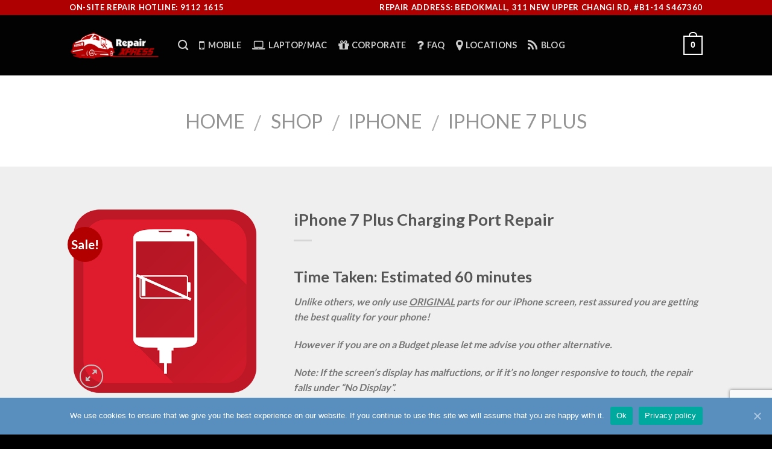

--- FILE ---
content_type: text/html; charset=UTF-8
request_url: https://repairxpress.com.sg/shop/iphone/iphone-7-plus/iphone-7-plus-charging-port-repair/
body_size: 23708
content:
<!DOCTYPE html>
<!--[if IE 9 ]> <html lang="en-US" class="ie9 loading-site no-js"> <![endif]-->
<!--[if IE 8 ]> <html lang="en-US" class="ie8 loading-site no-js"> <![endif]-->
<!--[if (gte IE 9)|!(IE)]><!--><html lang="en-US" class="loading-site no-js"> <!--<![endif]-->
<head>
	<meta charset="UTF-8" />
	<meta name="viewport" content="width=device-width, initial-scale=1.0, maximum-scale=1.0, user-scalable=no" />

	<link rel="profile" href="http://gmpg.org/xfn/11" />
	<link rel="pingback" href="https://repairxpress.com.sg/xmlrpc.php" />

	<script>(function(html){html.className = html.className.replace(/\bno-js\b/,'js')})(document.documentElement);</script>
<title>iPhone 7 Plus Charging Port Repair | MOBILE PHONE REPAIRS SINGAPORE</title>

<!-- All In One SEO Pack 3.6.2[663,743] -->

<meta name="DC.title" content="Repair Xpress" /><meta name="doc-type" content="Public"/><meta name="distribution" content="Global"/><meta name="ratings" content="General"/><meta http-equiv="expires" content="0"/><meta name="robots" content="noodp,noydir,max-snippet:-1, max-image-preview:large, max-video-preview:-1" />
<script type="application/ld+json" class="aioseop-schema">{}</script>
<link rel="canonical" href="https://repairxpress.com.sg/shop/iphone/iphone-7-plus/iphone-7-plus-charging-port-repair/" />
<!-- All In One SEO Pack -->
<link rel='dns-prefetch' href='//www.google.com' />
<link rel='dns-prefetch' href='//s.w.org' />
<link rel="alternate" type="application/rss+xml" title="MOBILE PHONE REPAIRS SINGAPORE &raquo; Feed" href="https://repairxpress.com.sg/feed/" />
<link rel="alternate" type="application/rss+xml" title="MOBILE PHONE REPAIRS SINGAPORE &raquo; Comments Feed" href="https://repairxpress.com.sg/comments/feed/" />
		<script type="text/javascript">
			window._wpemojiSettings = {"baseUrl":"https:\/\/s.w.org\/images\/core\/emoji\/12.0.0-1\/72x72\/","ext":".png","svgUrl":"https:\/\/s.w.org\/images\/core\/emoji\/12.0.0-1\/svg\/","svgExt":".svg","source":{"concatemoji":"https:\/\/repairxpress.com.sg\/wp-includes\/js\/wp-emoji-release.min.js?ver=5.4.18"}};
			/*! This file is auto-generated */
			!function(e,a,t){var n,r,o,i=a.createElement("canvas"),p=i.getContext&&i.getContext("2d");function s(e,t){var a=String.fromCharCode;p.clearRect(0,0,i.width,i.height),p.fillText(a.apply(this,e),0,0);e=i.toDataURL();return p.clearRect(0,0,i.width,i.height),p.fillText(a.apply(this,t),0,0),e===i.toDataURL()}function c(e){var t=a.createElement("script");t.src=e,t.defer=t.type="text/javascript",a.getElementsByTagName("head")[0].appendChild(t)}for(o=Array("flag","emoji"),t.supports={everything:!0,everythingExceptFlag:!0},r=0;r<o.length;r++)t.supports[o[r]]=function(e){if(!p||!p.fillText)return!1;switch(p.textBaseline="top",p.font="600 32px Arial",e){case"flag":return s([127987,65039,8205,9895,65039],[127987,65039,8203,9895,65039])?!1:!s([55356,56826,55356,56819],[55356,56826,8203,55356,56819])&&!s([55356,57332,56128,56423,56128,56418,56128,56421,56128,56430,56128,56423,56128,56447],[55356,57332,8203,56128,56423,8203,56128,56418,8203,56128,56421,8203,56128,56430,8203,56128,56423,8203,56128,56447]);case"emoji":return!s([55357,56424,55356,57342,8205,55358,56605,8205,55357,56424,55356,57340],[55357,56424,55356,57342,8203,55358,56605,8203,55357,56424,55356,57340])}return!1}(o[r]),t.supports.everything=t.supports.everything&&t.supports[o[r]],"flag"!==o[r]&&(t.supports.everythingExceptFlag=t.supports.everythingExceptFlag&&t.supports[o[r]]);t.supports.everythingExceptFlag=t.supports.everythingExceptFlag&&!t.supports.flag,t.DOMReady=!1,t.readyCallback=function(){t.DOMReady=!0},t.supports.everything||(n=function(){t.readyCallback()},a.addEventListener?(a.addEventListener("DOMContentLoaded",n,!1),e.addEventListener("load",n,!1)):(e.attachEvent("onload",n),a.attachEvent("onreadystatechange",function(){"complete"===a.readyState&&t.readyCallback()})),(n=t.source||{}).concatemoji?c(n.concatemoji):n.wpemoji&&n.twemoji&&(c(n.twemoji),c(n.wpemoji)))}(window,document,window._wpemojiSettings);
		</script>
		<style type="text/css">
img.wp-smiley,
img.emoji {
	display: inline !important;
	border: none !important;
	box-shadow: none !important;
	height: 1em !important;
	width: 1em !important;
	margin: 0 .07em !important;
	vertical-align: -0.1em !important;
	background: none !important;
	padding: 0 !important;
}
</style>
	<link rel='stylesheet' id='wp-block-library-css'  href='https://repairxpress.com.sg/wp-includes/css/dist/block-library/style.min.css?ver=5.4.18' type='text/css' media='all' />
<link rel='stylesheet' id='wc-block-vendors-style-css'  href='https://repairxpress.com.sg/wp-content/plugins/woocommerce/packages/woocommerce-blocks/build/vendors-style.css?ver=2.7.3' type='text/css' media='all' />
<link rel='stylesheet' id='wc-block-style-css'  href='https://repairxpress.com.sg/wp-content/plugins/woocommerce/packages/woocommerce-blocks/build/style.css?ver=2.7.3' type='text/css' media='all' />
<link rel='stylesheet' id='contact-form-7-css'  href='https://repairxpress.com.sg/wp-content/plugins/contact-form-7/includes/css/styles.css?ver=5.2' type='text/css' media='all' />
<link rel='stylesheet' id='cookie-notice-front-css'  href='https://repairxpress.com.sg/wp-content/plugins/cookie-notice/css/front.min.css?ver=5.4.18' type='text/css' media='all' />
<link rel='stylesheet' id='font-awesome-four-css'  href='https://repairxpress.com.sg/wp-content/plugins/font-awesome-4-menus/css/font-awesome.min.css?ver=4.7.0' type='text/css' media='all' />
<link rel='stylesheet' id='wpa-css-css'  href='https://repairxpress.com.sg/wp-content/plugins/honeypot/includes/css/wpa.css?ver=2.1.19' type='text/css' media='all' />
<link rel='stylesheet' id='photoswipe-css'  href='https://repairxpress.com.sg/wp-content/plugins/woocommerce/assets/css/photoswipe/photoswipe.min.css?ver=4.3.6' type='text/css' media='all' />
<link rel='stylesheet' id='photoswipe-default-skin-css'  href='https://repairxpress.com.sg/wp-content/plugins/woocommerce/assets/css/photoswipe/default-skin/default-skin.min.css?ver=4.3.6' type='text/css' media='all' />
<style id='woocommerce-inline-inline-css' type='text/css'>
.woocommerce form .form-row .required { visibility: visible; }
</style>
<link rel='stylesheet' id='dashicons-css'  href='https://repairxpress.com.sg/wp-includes/css/dashicons.min.css?ver=5.4.18' type='text/css' media='all' />
<link rel='stylesheet' id='flatsome-icons-css'  href='https://repairxpress.com.sg/wp-content/themes/flatsome/assets/css/fl-icons.css?ver=3.3' type='text/css' media='all' />
<link rel='stylesheet' id='jquery-lazyloadxt-spinner-css-css'  href='//repairxpress.com.sg/wp-content/plugins/a3-lazy-load/assets/css/jquery.lazyloadxt.spinner.css?ver=5.4.18' type='text/css' media='all' />
<link rel='stylesheet' id='a3a3_lazy_load-css'  href='//repairxpress.com.sg/wp-content/uploads/sass/a3_lazy_load.min.css?ver=1768959926' type='text/css' media='all' />
<link rel='stylesheet' id='flatsome-main-css'  href='https://repairxpress.com.sg/wp-content/themes/flatsome/assets/css/flatsome.css?ver=3.5.3' type='text/css' media='all' />
<link rel='stylesheet' id='flatsome-shop-css'  href='https://repairxpress.com.sg/wp-content/themes/flatsome/assets/css/flatsome-shop.css?ver=3.5.3' type='text/css' media='all' />
<link rel='stylesheet' id='flatsome-style-css'  href='https://repairxpress.com.sg/wp-content/themes/flatsome-child/style.css?ver=3.5.3' type='text/css' media='all' />
<script type="text/javascript">(function(a,d){if(a._nsl===d){a._nsl=[];var c=function(){if(a.jQuery===d)setTimeout(c,33);else{for(var b=0;b<a._nsl.length;b++)a._nsl[b].call(a,a.jQuery);a._nsl={push:function(b){b.call(a,a.jQuery)}}}};c()}})(window);</script><script type='text/javascript' src='https://repairxpress.com.sg/wp-includes/js/jquery/jquery.js?ver=1.12.4-wp'></script>
<script type='text/javascript' src='https://repairxpress.com.sg/wp-includes/js/jquery/jquery-migrate.min.js?ver=1.4.1'></script>
<script type='text/javascript'>
/* <![CDATA[ */
var shield_vars_notbotjs = {"ajax":{"not_bot":{"action":"shield_action","ex":"capture_not_bot","exnonce":"d3d73aa152"},"not_bot_nonce":{"action":"shield_action","ex":"capture_not_bot_nonce"}},"flags":{"run":true},"vars":{"ajaxurl":"https:\/\/repairxpress.com.sg\/wp-admin\/admin-ajax.php"}};
/* ]]> */
</script>
<script type='text/javascript' src='https://repairxpress.com.sg/wp-content/plugins/wp-simple-firewall/resources/js/shield/notbot.js?ver=18.0.0&#038;mtime=1677582478'></script>
<link rel='https://api.w.org/' href='https://repairxpress.com.sg/wp-json/' />
<link rel="EditURI" type="application/rsd+xml" title="RSD" href="https://repairxpress.com.sg/xmlrpc.php?rsd" />
<link rel="wlwmanifest" type="application/wlwmanifest+xml" href="https://repairxpress.com.sg/wp-includes/wlwmanifest.xml" /> 

<link rel='shortlink' href='https://repairxpress.com.sg/?p=830' />
<link rel="alternate" type="application/json+oembed" href="https://repairxpress.com.sg/wp-json/oembed/1.0/embed?url=https%3A%2F%2Frepairxpress.com.sg%2Fshop%2Fiphone%2Fiphone-7-plus%2Fiphone-7-plus-charging-port-repair%2F" />
<link rel="alternate" type="text/xml+oembed" href="https://repairxpress.com.sg/wp-json/oembed/1.0/embed?url=https%3A%2F%2Frepairxpress.com.sg%2Fshop%2Fiphone%2Fiphone-7-plus%2Fiphone-7-plus-charging-port-repair%2F&#038;format=xml" />

<!-- Call Now Button 0.4.0 by Jerry Rietveld (callnowbutton.com) -->
<style>#callnowbutton {display:none;} @media screen and (max-width:650px){#callnowbutton {display:block; position:fixed; text-decoration:none; z-index:2147483647;width:100%;left:0;bottom:0;height:60px;text-align:center;color:#fff; font-weight:600; font-size:120%;  overflow: hidden;background:#c90000;display: flex; justify-content: center; align-items: center;text-shadow: 0 1px 0px rgba(0, 0, 0, 0.18);}body {padding-bottom:60px;}#callnowbutton img {transform: scale(1);}}</style>

<!-- BEGIN Clicky Analytics v1.6.1 Tracking - https://deconf.com/clicky-analytics-dashboard-wordpress/ -->
<script type="text/javascript">
  var clicky_custom = clicky_custom || {};
  clicky_custom.outbound_pattern = ['/go/','/out/'];
</script>

<script type="text/javascript">var clicky_site_ids = clicky_site_ids || [];clicky_site_ids.push(101067606);</script><script async src="//static.getclicky.com/js"></script>

<!-- END Clicky Analytics v1.6.1 Tracking - https://deconf.com/clicky-analytics-dashboard-wordpress/ -->

		<!-- GA Google Analytics @ https://m0n.co/ga -->
		<script async src="https://www.googletagmanager.com/gtag/js?id=UA-120291060-2"></script>
		<script>
			window.dataLayer = window.dataLayer || [];
			function gtag(){dataLayer.push(arguments);}
			gtag('js', new Date());
			gtag('config', 'UA-120291060-2');
		</script>

	        <style>
            #comments {
                display: none;
            }
            .nocomments,
            .no-comments,
            .has-comments,
            .post-comments,
            .comments-link,
            .comments-area,
            .comment-respond,
            .comments-closed,
            .comments-wrapper,
            .wp-block-comments,
            .comments-area__wrapper,
            .wp-block-post-comments,
            .wp-block-comments-title,
            .wp-block-comment-template,
            .wp-block-comments-query-loop {
                display: none;
            }
            /** Blocksy **/
            li.meta-comments {
                display: none;
            }
        </style>
        <style>.bg{opacity: 0; transition: opacity 1s; -webkit-transition: opacity 1s;} .bg-loaded{opacity: 1;}</style><!--[if IE]><link rel="stylesheet" type="text/css" href="https://repairxpress.com.sg/wp-content/themes/flatsome/assets/css/ie-fallback.css"><script src="//cdnjs.cloudflare.com/ajax/libs/html5shiv/3.6.1/html5shiv.js"></script><script>var head = document.getElementsByTagName('head')[0],style = document.createElement('style');style.type = 'text/css';style.styleSheet.cssText = ':before,:after{content:none !important';head.appendChild(style);setTimeout(function(){head.removeChild(style);}, 0);</script><script src="https://repairxpress.com.sg/wp-content/themes/flatsome/assets/libs/ie-flexibility.js"></script><![endif]-->    <script type="text/javascript">
    WebFontConfig = {
      google: { families: [ "Lato:regular,700","Lato:regular,400","Lato:regular,700","Dancing+Script", ] }
    };
    (function() {
      var wf = document.createElement('script');
      wf.src = 'https://ajax.googleapis.com/ajax/libs/webfont/1/webfont.js';
      wf.type = 'text/javascript';
      wf.async = 'true';
      var s = document.getElementsByTagName('script')[0];
      s.parentNode.insertBefore(wf, s);
    })(); </script>
  	<noscript><style>.woocommerce-product-gallery{ opacity: 1 !important; }</style></noscript>
	<link rel="icon" href="https://repairxpress.com.sg/wp-content/uploads/2020/06/cropped-razor-logo-1-32x32.jpg" sizes="32x32" />
<link rel="icon" href="https://repairxpress.com.sg/wp-content/uploads/2020/06/cropped-razor-logo-1-192x192.jpg" sizes="192x192" />
<link rel="apple-touch-icon" href="https://repairxpress.com.sg/wp-content/uploads/2020/06/cropped-razor-logo-1-180x180.jpg" />
<meta name="msapplication-TileImage" content="https://repairxpress.com.sg/wp-content/uploads/2020/06/cropped-razor-logo-1-270x270.jpg" />
<style id="custom-css" type="text/css">:root {--primary-color: #0a0a0a;}/* Site Width */.header-main{height: 100px}#logo img{max-height: 100px}#logo{width:150px;}.header-bottom{min-height: 10px}.header-top{min-height: 25px}.transparent .header-main{height: 30px}.transparent #logo img{max-height: 30px}.has-transparent + .page-title:first-of-type,.has-transparent + #main > .page-title,.has-transparent + #main > div > .page-title,.has-transparent + #main .page-header-wrapper:first-of-type .page-title{padding-top: 60px;}.header.show-on-scroll,.stuck .header-main{height:70px!important}.stuck #logo img{max-height: 70px!important}.header-bg-color, .header-wrapper {background-color: rgba(0,0,0,0.9)}.header-bottom {background-color: #f1f1f1}.header-main .nav > li > a{line-height: 16px }@media (max-width: 549px) {.header-main{height: 70px}#logo img{max-height: 70px}}.header-top{background-color:#ae0000!important;}/* Color */.accordion-title.active, .has-icon-bg .icon .icon-inner,.logo a, .primary.is-underline, .primary.is-link, .badge-outline .badge-inner, .nav-outline > li.active> a,.nav-outline >li.active > a, .cart-icon strong,[data-color='primary'], .is-outline.primary{color: #0a0a0a;}/* Color !important */[data-text-color="primary"]{color: #0a0a0a!important;}/* Background */.scroll-to-bullets a,.featured-title, .label-new.menu-item > a:after, .nav-pagination > li > .current,.nav-pagination > li > span:hover,.nav-pagination > li > a:hover,.has-hover:hover .badge-outline .badge-inner,button[type="submit"], .button.wc-forward:not(.checkout):not(.checkout-button), .button.submit-button, .button.primary:not(.is-outline),.featured-table .title,.is-outline:hover, .has-icon:hover .icon-label,.nav-dropdown-bold .nav-column li > a:hover, .nav-dropdown.nav-dropdown-bold > li > a:hover, .nav-dropdown-bold.dark .nav-column li > a:hover, .nav-dropdown.nav-dropdown-bold.dark > li > a:hover, .is-outline:hover, .tagcloud a:hover,.grid-tools a, input[type='submit']:not(.is-form), .box-badge:hover .box-text, input.button.alt,.nav-box > li > a:hover,.nav-box > li.active > a,.nav-pills > li.active > a ,.current-dropdown .cart-icon strong, .cart-icon:hover strong, .nav-line-bottom > li > a:before, .nav-line-grow > li > a:before, .nav-line > li > a:before,.banner, .header-top, .slider-nav-circle .flickity-prev-next-button:hover svg, .slider-nav-circle .flickity-prev-next-button:hover .arrow, .primary.is-outline:hover, .button.primary:not(.is-outline), input[type='submit'].primary, input[type='submit'].primary, input[type='reset'].button, input[type='button'].primary, .badge-inner{background-color: #0a0a0a;}/* Border */.nav-vertical.nav-tabs > li.active > a,.scroll-to-bullets a.active,.nav-pagination > li > .current,.nav-pagination > li > span:hover,.nav-pagination > li > a:hover,.has-hover:hover .badge-outline .badge-inner,.accordion-title.active,.featured-table,.is-outline:hover, .tagcloud a:hover,blockquote, .has-border, .cart-icon strong:after,.cart-icon strong,.blockUI:before, .processing:before,.loading-spin, .slider-nav-circle .flickity-prev-next-button:hover svg, .slider-nav-circle .flickity-prev-next-button:hover .arrow, .primary.is-outline:hover{border-color: #0a0a0a}.nav-tabs > li.active > a{border-top-color: #0a0a0a}.widget_shopping_cart_content .blockUI.blockOverlay:before { border-left-color: #0a0a0a }.woocommerce-checkout-review-order .blockUI.blockOverlay:before { border-left-color: #0a0a0a }/* Fill */.slider .flickity-prev-next-button:hover svg,.slider .flickity-prev-next-button:hover .arrow{fill: #0a0a0a;}/* Background Color */[data-icon-label]:after, .secondary.is-underline:hover,.secondary.is-outline:hover,.icon-label,.button.secondary:not(.is-outline),.button.alt:not(.is-outline), .badge-inner.on-sale, .button.checkout, .single_add_to_cart_button{ background-color:#b20000; }/* Color */.secondary.is-underline,.secondary.is-link, .secondary.is-outline,.stars a.active, .star-rating:before, .woocommerce-page .star-rating:before,.star-rating span:before, .color-secondary{color: #b20000}/* Color !important */[data-text-color="secondary"]{color: #b20000!important;}/* Border */.secondary.is-outline:hover{border-color:#b20000}body{font-family:"Lato", sans-serif}body{font-weight: 400}.nav > li > a {font-family:"Lato", sans-serif;}.nav > li > a {font-weight: 700;}h1,h2,h3,h4,h5,h6,.heading-font, .off-canvas-center .nav-sidebar.nav-vertical > li > a{font-family: "Lato", sans-serif;}h1,h2,h3,h4,h5,h6,.heading-font,.banner h1,.banner h2{font-weight: 700;}.alt-font{font-family: "Dancing Script", sans-serif;}.products.has-equal-box-heights .box-image {padding-top: 100%;}.shop-page-title.featured-title .title-bg{ background-image: url(https://repairxpress.com.sg/wp-content/uploads/2020/05/red_not_charging.png)!important;}@media screen and (min-width: 550px){.products .box-vertical .box-image{min-width: 300px!important;width: 300px!important;}}.footer-2{background-color: #000000}.absolute-footer, html{background-color: #000000}.woocommerce-Price-amount {display:none;}.label-new.menu-item > a:after{content:"New";}.label-hot.menu-item > a:after{content:"Hot";}.label-sale.menu-item > a:after{content:"Sale";}.label-popular.menu-item > a:after{content:"Popular";}</style>		<style type="text/css" id="wp-custom-css">
			.footer-1{
    border-top: 1px solid rgba(0,0,0,0.05);
    display: none;
}
.uppercase, h6, th, span.widget-title {
    line-height: 1.05;
    letter-spacing: .05em;
    text-transform: uppercase;
    font-size: 13px;
}		</style>
		<style type="text/css">/** Mega Menu CSS: fs **/</style>
</head>

<body class="product-template-default single single-product postid-830 theme-flatsome cookies-not-set woocommerce woocommerce-page woocommerce-no-js lightbox nav-dropdown-has-arrow">

<a class="skip-link screen-reader-text" href="#main">Skip to content</a>

<div id="wrapper">


<header id="header" class="header has-sticky sticky-jump"><h1 hidden itemscope itemtype="http://schema.org/Organization">MOBILE PHONE REPAIRS SINGAPORE</h1>
   <div class="header-wrapper">
	<div id="top-bar" class="header-top hide-for-sticky nav-dark">
    <div class="flex-row container">
      <div class="flex-col hide-for-medium flex-left">
          <ul class="nav nav-left medium-nav-center nav-small  nav-">
              <li class="html custom html_topbar_left"><strong class="uppercase">ON-SITE REPAIR HOTLINE: 9112 1615</strong></li>          </ul>
      </div><!-- flex-col left -->

      <div class="flex-col hide-for-medium flex-center">
          <ul class="nav nav-center nav-small  nav-">
                        </ul>
      </div><!-- center -->

      <div class="flex-col hide-for-medium flex-right">
         <ul class="nav top-bar-nav nav-right nav-small  nav-">
              <li class="html custom html_topbar_right"><strong class="uppercase">REPAIR ADDRESS: BedokMall, 311 New Upper Changi Rd, #B1-14 S467360</strong></li>          </ul>
      </div><!-- .flex-col right -->

            <div class="flex-col show-for-medium flex-grow">
          <ul class="nav nav-center nav-small mobile-nav  nav-">
              <li class="html custom html_topbar_left"><strong class="uppercase">ON-SITE REPAIR HOTLINE: 9112 1615</strong></li>          </ul>
      </div>
      
    </div><!-- .flex-row -->
</div><!-- #header-top -->
<div id="masthead" class="header-main nav-dark">
      <div class="header-inner flex-row container logo-left medium-logo-center" role="navigation">

          <!-- Logo -->
          <div id="logo" class="flex-col logo">
            <!-- Header logo -->
<a href="https://repairxpress.com.sg/" title="MOBILE PHONE REPAIRS SINGAPORE - RepairXpress Mobile Phone Repairs Singapore. Iphone Repairs, Ipad Repairs &amp; most mobile phone repairs. We come to you at Home or Office. Authorized Repairer, Authentic Parts, Fast Repairs. Contact Repair Xpress for Phone Repairs Singapore" rel="home">
    <img width="150" height="100" src="https://repairxpress.com.sg/wp-content/uploads/2020/05/logo.png" class="header_logo header-logo" alt="MOBILE PHONE REPAIRS SINGAPORE"/><img  width="150" height="100" src="https://repairxpress.com.sg/wp-content/uploads/2020/05/logo.png" class="header-logo-dark" alt="MOBILE PHONE REPAIRS SINGAPORE"/></a>
          </div>

          <!-- Mobile Left Elements -->
          <div class="flex-col show-for-medium flex-left">
            <ul class="mobile-nav nav nav-left ">
              <li class="nav-icon has-icon">
  		<a href="#" data-open="#main-menu" data-pos="left" data-bg="main-menu-overlay" data-color="" class="is-small" aria-controls="main-menu" aria-expanded="false">
		
		  <i class="icon-menu" ></i>
		  		</a>
	</li>            </ul>
          </div>

          <!-- Left Elements -->
          <div class="flex-col hide-for-medium flex-left
            flex-grow">
            <ul class="header-nav header-nav-main nav nav-left  nav-size-medium nav-spacing-medium nav-uppercase" >
              <li class="header-search header-search-dropdown has-icon has-dropdown menu-item-has-children">
		<a href="#" class="is-small"><i class="icon-search" ></i></a>
		<ul class="nav-dropdown nav-dropdown-default">
	 	<li class="header-search-form search-form html relative has-icon">
	<div class="header-search-form-wrapper">
		<div class="searchform-wrapper ux-search-box relative form- is-normal"><form role="search" method="get" class="searchform" action="https://repairxpress.com.sg/">
		<div class="flex-row relative">
									<div class="flex-col flex-grow">
			  <input type="search" class="search-field mb-0" name="s" value="" placeholder="Search&hellip;" />
		    <input type="hidden" name="post_type" value="product" />
        			</div><!-- .flex-col -->
			<div class="flex-col">
				<button type="submit" class="ux-search-submit submit-button secondary button icon mb-0">
					<i class="icon-search" ></i>				</button>
			</div><!-- .flex-col -->
		</div><!-- .flex-row -->
	 <div class="live-search-results text-left z-top"></div>
</form>
</div>	</div>
</li>	</ul><!-- .nav-dropdown -->
</li>
<li id="menu-item-241" class="menu-item menu-item-type-post_type menu-item-object-page  menu-item-241"><a href="https://repairxpress.com.sg/mobile/" class="nav-top-link"><i class="fa fa-mobile"></i><span class="fontawesome-text"> MOBILE</span></a></li>
<li id="menu-item-240" class="menu-item menu-item-type-post_type menu-item-object-page  menu-item-240"><a href="https://repairxpress.com.sg/laptop-mac/" class="nav-top-link"><i class="fa fa-laptop"></i><span class="fontawesome-text"> LAPTOP/MAC</span></a></li>
<li id="menu-item-769" class="menu-item menu-item-type-post_type menu-item-object-page  menu-item-769"><a href="https://repairxpress.com.sg/corporate/" class="nav-top-link"><i class="fa fa-gift"></i><span class="fontawesome-text"> CORPORATE</span></a></li>
<li id="menu-item-238" class="menu-item menu-item-type-post_type menu-item-object-page  menu-item-238"><a href="https://repairxpress.com.sg/faq/" class="nav-top-link"><i class="fa fa-question"></i><span class="fontawesome-text"> FAQ</span></a></li>
<li id="menu-item-237" class="menu-item menu-item-type-post_type menu-item-object-page  menu-item-237"><a href="https://repairxpress.com.sg/locations/" class="nav-top-link"><i class="fa fa-map-marker"></i><span class="fontawesome-text"> LOCATIONS</span></a></li>
<li id="menu-item-1273" class="menu-item menu-item-type-post_type menu-item-object-page  menu-item-1273"><a href="https://repairxpress.com.sg/blog/" class="nav-top-link"><i class="fa fa-rss"></i><span class="fontawesome-text"> Blog</span></a></li>
            </ul>
          </div>

          <!-- Right Elements -->
          <div class="flex-col hide-for-medium flex-right">
            <ul class="header-nav header-nav-main nav nav-right  nav-size-medium nav-spacing-medium nav-uppercase">
              <li class="cart-item has-icon has-dropdown">

<a href="https://repairxpress.com.sg/cart/" title="Cart" class="header-cart-link is-small">


<span class="header-cart-title">
          <span class="cart-price"><span class="woocommerce-Price-amount amount"><span class="woocommerce-Price-currencySymbol">&#36;</span>0.00</span></span>
  </span>

    <span class="cart-icon image-icon">
    <strong>0</strong>
  </span>
  </a>

 <ul class="nav-dropdown nav-dropdown-default">
    <li class="html widget_shopping_cart">
      <div class="widget_shopping_cart_content">
        

	<p class="woocommerce-mini-cart__empty-message">No products in the cart.</p>


      </div>
    </li>
     </ul><!-- .nav-dropdown -->

</li>
            </ul>
          </div>

          <!-- Mobile Right Elements -->
          <div class="flex-col show-for-medium flex-right">
            <ul class="mobile-nav nav nav-right ">
              <li class="cart-item has-icon">

      <a href="https://repairxpress.com.sg/cart/" class="header-cart-link off-canvas-toggle nav-top-link is-small" data-open="#cart-popup" data-class="off-canvas-cart" title="Cart" data-pos="right">
  
    <span class="cart-icon image-icon">
    <strong>0</strong>
  </span> 
  </a>


  <!-- Cart Sidebar Popup -->
  <div id="cart-popup" class="mfp-hide widget_shopping_cart">
  <div class="cart-popup-inner inner-padding">
      <div class="cart-popup-title text-center">
          <h4 class="uppercase">Cart</h4>
          <div class="is-divider"></div>
      </div>
      <div class="widget_shopping_cart_content">
          

	<p class="woocommerce-mini-cart__empty-message">No products in the cart.</p>


      </div>
             <div class="cart-sidebar-content relative"></div>  </div>
  </div>

</li>
            </ul>
          </div>

      </div><!-- .header-inner -->
     
            <!-- Header divider -->
      <div class="container"><div class="top-divider full-width"></div></div>
      </div><!-- .header-main -->
<div class="header-bg-container fill"><div class="header-bg-image fill"></div><div class="header-bg-color fill"></div></div><!-- .header-bg-container -->   </div><!-- header-wrapper-->
</header>


<main id="main" class="">
	<div class="shop-container">
		
			<div class="container">
	<div class="woocommerce-notices-wrapper"></div></div><!-- /.container -->
<div id="product-830" class="post-830 product type-product status-publish has-post-thumbnail product_cat-iphone product_cat-iphone-7-plus first instock sale shipping-taxable purchasable product-type-simple">

	<div class="custom-product-page">

			<section class="section" id="section_183394726">
		<div class="bg section-bg fill bg-fill  bg-loaded" >

			
			
			

		</div><!-- .section-bg -->

		<div class="section-content relative">
			

<div class="row" style="max-width:1200px" id="row-493863097">

<div class="col small-12 large-12"  ><div class="col-inner text-center"  >

<div class="gap-element" style="display:block; height:auto; padding-top:20px" class="clearfix"></div>

<div class="gap-element" style="display:block; height:auto; padding-top:30px" class="clearfix"></div>

<div class="product-breadcrumb-container is-xxlarge"><nav class="woocommerce-breadcrumb breadcrumbs"><a href="https://repairxpress.com.sg">Home</a> <span class="divider">&#47;</span> <a href="https://repairxpress.com.sg/shop/">Shop</a> <span class="divider">&#47;</span> <a href="https://repairxpress.com.sg/product-category/iphone/">iPhone</a> <span class="divider">&#47;</span> <a href="https://repairxpress.com.sg/product-category/iphone/iphone-7-plus/">iPhone 7 Plus</a></nav></div>

<div class="gap-element" style="display:block; height:auto; padding-top:20px" class="clearfix"></div>


</div></div>


<style scope="scope">

</style>
</div>

		</div><!-- .section-content -->

		
<style scope="scope">

#section_183394726 {
  padding-top: 0px;
  padding-bottom: 0px;
}
</style>
	</section>
	
	<section class="section" id="section_350496016">
		<div class="bg section-bg fill bg-fill  bg-loaded" >

			
			
			

		</div><!-- .section-bg -->

		<div class="section-content relative">
			

<div class="gap-element" style="display:block; height:auto; padding-top:40px" class="clearfix"></div>

<div class="row row-large" style="max-width:1100px" id="row-1921518150">

<div class="col medium-4 small-12 large-4"  ><div class="col-inner"  >


<div class="product-images relative mb-half has-hover woocommerce-product-gallery woocommerce-product-gallery--with-images woocommerce-product-gallery--columns-4 images" data-columns="4">

  <div class="badge-container is-larger absolute left top z-1">
		<div class="callout badge badge-circle"><div class="badge-inner secondary on-sale"><span class="onsale">Sale!</span></div></div>
</div>
  <div class="image-tools absolute top show-on-hover right z-3">
      </div>

  <figure class="woocommerce-product-gallery__wrapper product-gallery-slider slider slider-nav-small mb-half"
        data-flickity-options='{
                "cellAlign": "center",
                "wrapAround": true,
                "autoPlay": false,
                "prevNextButtons":true,
                "adaptiveHeight": true,
                "imagesLoaded": true,
                "lazyLoad": 1,
                "dragThreshold" : 15,
                "pageDots": false,
                "rightToLeft": false       }'>
    <div data-thumb="https://repairxpress.com.sg/wp-content/uploads/2020/05/red_not_charging-100x100.png" class="woocommerce-product-gallery__image slide first"><a href="https://repairxpress.com.sg/wp-content/uploads/2020/05/red_not_charging.png"><img width="512" height="512" src="https://repairxpress.com.sg/wp-content/uploads/2020/05/red_not_charging.png" class="wp-post-image" alt="" title="red_not_charging" data-caption="" data-src="https://repairxpress.com.sg/wp-content/uploads/2020/05/red_not_charging.png" data-large_image="https://repairxpress.com.sg/wp-content/uploads/2020/05/red_not_charging.png" data-large_image_width="512" data-large_image_height="512" srcset="https://repairxpress.com.sg/wp-content/uploads/2020/05/red_not_charging.png 512w, https://repairxpress.com.sg/wp-content/uploads/2020/05/red_not_charging-300x300.png 300w, https://repairxpress.com.sg/wp-content/uploads/2020/05/red_not_charging-100x100.png 100w, https://repairxpress.com.sg/wp-content/uploads/2020/05/red_not_charging-400x400.png 400w, https://repairxpress.com.sg/wp-content/uploads/2020/05/red_not_charging-280x280.png 280w" sizes="(max-width: 512px) 100vw, 512px" /></a></div>  </figure>

  <div class="image-tools absolute bottom left z-3">
        <a href="#product-zoom" class="zoom-button button is-outline circle icon tooltip hide-for-small" title="Zoom">
      <i class="icon-expand" ></i>    </a>
   </div>
</div>




</div></div>
<div class="col medium-8 small-12 large-8"  ><div class="col-inner"  >

<div class="product-title-container"><h1 class="product-title entry-title">
	iPhone 7 Plus Charging Port Repair</h1>

	<div class="is-divider small"></div>
</div>

<div class="product-price-container is-xxlarge"><div class="price-wrapper">
	<p class="price product-page-price price-on-sale">
  <del><span class="woocommerce-Price-amount amount"><span class="woocommerce-Price-currencySymbol">&#36;</span>100.00</span></del> <ins><span class="woocommerce-Price-amount amount"><span class="woocommerce-Price-currencySymbol">&#36;</span>40.00</span></ins></p>
</div>
</div>

<h2>Time Taken: Estimated 60 minutes</h2>
<div class="product-short-description">
	<div class="list-item last-list">
<p><strong><em>Unlike others, we only use <u>ORIGINAL</u> parts for our iPhone screen, rest assured you are getting the best quality for your phone!</em></strong></p>
<p><strong><em>However if you are on a Budget please let me advise you other alternative.</em></strong></p>
</div>
<div class="list-item last-list">
<p><em><strong>Note: If the screen’s display has malfuctions, or if it’s no longer responsive to touch, the repair falls under “No Display”. </strong></em></p>
<p>A cracked screen might be a hazard and can completely ruin your day. Worry not, after the repair your phone will look brand new again.</p>
</div>
<div class="list-item last-list">
<p><strong><em>For any other enquiry or to book an appointment, please Contact us @ +65 97880587 . </em></strong></p>
<p><strong>Repair Xpress</strong><br />
NorthPoint City Yishun<br />
#B1-125 (Opposite OPPO Store)<br />
930 Yishun Avenue 2, Singapore 769098</p>
</div>
</div>


<div class="gap-element" style="display:block; height:auto; padding-top:40px" class="clearfix"></div>

<div class="row row-collapse row-full-width"  id="row-1133110492">

<div class="col medium-4 large-4"  ><div class="col-inner text-center"  >

<a class="button alert is-small box-shadow-5-hover"  >
    <span>Book an appointment</span>
  </a>



</div></div>
<div class="col medium-3 large-3"  ><div class="col-inner text-center"  >

<a class="button primary is-small box-shadow-5-hover"  >
    <span>Call us now</span>
  </a>



</div></div>
<div class="col medium-3 small-12 large-3"  ><div class="col-inner text-center"  >

<a class="button primary is-small box-shadow-5-hover"  >
    <span>email enquiry</span>
  </a>



</div></div>


<style scope="scope">

</style>
</div>

</div></div>


<style scope="scope">

</style>
</div>

		</div><!-- .section-content -->

		
<style scope="scope">

#section_350496016 {
  padding-top: 30px;
  padding-bottom: 30px;
  background-color: rgb(239, 239, 239);
}
</style>
	</section>
	
	<section class="section" id="section_1966828569">
		<div class="bg section-bg fill bg-fill  bg-loaded" >

			
			
			

		</div><!-- .section-bg -->

		<div class="section-content relative">
			

<div class="row align-right" style="max-width:1100px" id="row-606808525">

<div class="col medium-4 small-12 large-4"  ><div class="col-inner text-left"  >

<div class="gap-element" style="display:block; height:auto; padding-top:20px" class="clearfix"></div>

<div class="row"  id="row-874016623">

<div class="col hide-for-medium small-12 large-12"  ><div class="col-inner"  >

<div class="gap-element" style="display:block; height:auto; padding-top:180px" class="clearfix"></div>


</div></div>

</div>
<h1><span data-text-color="alert">CORE VALUES</span></h1>
<p>Everybody has standards ours are just higher.</p>

</div></div>
<div class="col medium-7 small-12 large-7"  ><div class="col-inner text-center"  >

	<div class="img has-hover x md-x lg-x y md-y lg-y" id="image_950516090">
								<div class="img-inner dark" >
			<img width="478" height="500" src="https://repairxpress.com.sg/wp-content/uploads/2020/05/iphone-broken.png" class="attachment-large size-large" alt="" srcset="https://repairxpress.com.sg/wp-content/uploads/2020/05/iphone-broken.png 478w, https://repairxpress.com.sg/wp-content/uploads/2020/05/iphone-broken-382x400.png 382w" sizes="(max-width: 478px) 100vw, 478px" />						
					</div>
								
<style scope="scope">

#image_950516090 {
  width: 60%;
}
</style>
	</div>
	


</div></div>


<style scope="scope">

</style>
</div>

		</div><!-- .section-content -->

		
<style scope="scope">

#section_1966828569 {
  padding-top: 30px;
  padding-bottom: 30px;
}
</style>
	</section>
	
	<section class="section" id="section_699934122">
		<div class="bg section-bg fill bg-fill  bg-loaded" >

			
			
			

		</div><!-- .section-bg -->

		<div class="section-content relative">
			

<div class="row"  id="row-73354848">

<div class="col medium-3 small-6 large-3"  ><div class="col-inner text-center box-shadow-5-hover"  >

	<div class="box has-hover has-hover box-text-bottom" >

		<div class="box-image" style="width:50%;">
						<div class="" >
				<img width="512" height="512" src="https://repairxpress.com.sg/wp-content/uploads/2020/05/red_cracked_screen_iPhone.png" class="attachment- size-" alt="" srcset="https://repairxpress.com.sg/wp-content/uploads/2020/05/red_cracked_screen_iPhone.png 512w, https://repairxpress.com.sg/wp-content/uploads/2020/05/red_cracked_screen_iPhone-300x300.png 300w, https://repairxpress.com.sg/wp-content/uploads/2020/05/red_cracked_screen_iPhone-100x100.png 100w, https://repairxpress.com.sg/wp-content/uploads/2020/05/red_cracked_screen_iPhone-400x400.png 400w, https://repairxpress.com.sg/wp-content/uploads/2020/05/red_cracked_screen_iPhone-280x280.png 280w" sizes="(max-width: 512px) 100vw, 512px" />											</div>
					</div><!-- box-image -->

		<div class="box-text text-center" >
			<div class="box-text-inner">
				

<p> </p>
<p><span style="font-size: 120%;">People &gt; Tech</span></p>
<h1><span style="font-size: 130%;"><strong>CARE FOR PEOPLE</strong></span></h1>
<p> </p>
<p><span style="color: #000000;">Not only do we respect technology, but most importantly we care about the people using it. We put our customers’ satisfaction above anything else.</span></p>

			</div><!-- box-text-inner -->
		</div><!-- box-text -->
	</div><!-- .box  -->
	

</div></div>
<div class="col medium-3 small-6 large-3"  ><div class="col-inner text-center box-shadow-5-hover"  >

	<div class="box has-hover has-hover box-text-bottom" >

		<div class="box-image" style="width:50%;">
						<div class="" >
				<img width="512" height="512" src="https://repairxpress.com.sg/wp-content/uploads/2020/05/red_battery_replacement.png" class="attachment- size-" alt="" srcset="https://repairxpress.com.sg/wp-content/uploads/2020/05/red_battery_replacement.png 512w, https://repairxpress.com.sg/wp-content/uploads/2020/05/red_battery_replacement-300x300.png 300w, https://repairxpress.com.sg/wp-content/uploads/2020/05/red_battery_replacement-100x100.png 100w, https://repairxpress.com.sg/wp-content/uploads/2020/05/red_battery_replacement-400x400.png 400w, https://repairxpress.com.sg/wp-content/uploads/2020/05/red_battery_replacement-280x280.png 280w" sizes="(max-width: 512px) 100vw, 512px" />											</div>
					</div><!-- box-image -->

		<div class="box-text text-center" >
			<div class="box-text-inner">
				

<p> </p>
<p><span style="font-size: 120%;">We love fixing things</span></p>
<h1><span style="font-size: 130%;">WORK WITH PASSION</span></h1>
<p> </p>
<p><span style="color: #000000;">Anyone can say that they love their job, but do they have the attitude to back it up? At Repair Xpress we are passionate about our work and that passion can be felt in every repair that we do.</span></p>

			</div><!-- box-text-inner -->
		</div><!-- box-text -->
	</div><!-- .box  -->
	

</div></div>
<div class="col medium-3 small-6 large-3"  ><div class="col-inner text-center box-shadow-5-hover"  >

	<div class="box has-hover has-hover box-text-bottom" >

		<div class="box-image" style="width:50%;">
						<div class="" >
				<img width="512" height="512" src="https://repairxpress.com.sg/wp-content/uploads/2020/05/red_not_charging.png" class="attachment- size-" alt="" srcset="https://repairxpress.com.sg/wp-content/uploads/2020/05/red_not_charging.png 512w, https://repairxpress.com.sg/wp-content/uploads/2020/05/red_not_charging-300x300.png 300w, https://repairxpress.com.sg/wp-content/uploads/2020/05/red_not_charging-100x100.png 100w, https://repairxpress.com.sg/wp-content/uploads/2020/05/red_not_charging-400x400.png 400w, https://repairxpress.com.sg/wp-content/uploads/2020/05/red_not_charging-280x280.png 280w" sizes="(max-width: 512px) 100vw, 512px" />											</div>
					</div><!-- box-image -->

		<div class="box-text text-center" >
			<div class="box-text-inner">
				

<p> </p>
<p><span style="font-size: 120%;">We take pride in our work</span></p>
<h1><span style="font-size: 130%;">FOCUS ON QUALITY</span></h1>
<p> </p>
<p><span style="color: #000000;">We believe that a repair is only as good as the quality of the parts used. Some repair companies will cut corners by using inferior glass or they buy parts from an unknown origin. We stand by every repair that we do and the parts that we use.</span></p>

			</div><!-- box-text-inner -->
		</div><!-- box-text -->
	</div><!-- .box  -->
	

</div></div>
<div class="col medium-3 small-6 large-3"  ><div class="col-inner text-center box-shadow-5-hover"  >

	<div class="box has-hover has-hover box-text-bottom" >

		<div class="box-image" style="width:50%;">
						<div class="" >
				<img width="512" height="512" src="https://repairxpress.com.sg/wp-content/uploads/2020/05/red_LCD_No_Display.png" class="attachment- size-" alt="" srcset="https://repairxpress.com.sg/wp-content/uploads/2020/05/red_LCD_No_Display.png 512w, https://repairxpress.com.sg/wp-content/uploads/2020/05/red_LCD_No_Display-300x300.png 300w, https://repairxpress.com.sg/wp-content/uploads/2020/05/red_LCD_No_Display-100x100.png 100w, https://repairxpress.com.sg/wp-content/uploads/2020/05/red_LCD_No_Display-400x400.png 400w, https://repairxpress.com.sg/wp-content/uploads/2020/05/red_LCD_No_Display-280x280.png 280w" sizes="(max-width: 512px) 100vw, 512px" />											</div>
					</div><!-- box-image -->

		<div class="box-text text-center" >
			<div class="box-text-inner">
				

<p> </p>
<p><span style="font-size: 120%;">Never Stop Learning</span></p>
<h1><span style="font-size: 130%;">STAY HUMBLE</span></h1>
<p> </p>
<p><span style="color: #000000;">We’re always striving to be better and we see every opportunity as a learning experience for us. We know that we may not have all the answers, but that doesn’t stop us from trying.</span></p>

			</div><!-- box-text-inner -->
		</div><!-- box-text -->
	</div><!-- .box  -->
	

</div></div>

</div>

		</div><!-- .section-content -->

		
<style scope="scope">

#section_699934122 {
  padding-top: 30px;
  padding-bottom: 30px;
  background-color: rgb(237, 237, 237);
}
</style>
	</section>
	
	<section class="section" id="section_2083854351">
		<div class="bg section-bg fill bg-fill  bg-loaded" >

			
			
			

		</div><!-- .section-bg -->

		<div class="section-content relative">
			

	<div class="img has-hover x md-x lg-x y md-y lg-y" id="image_195360953">
								<div class="img-inner dark" >
			<img width="1020" height="447" src="https://repairxpress.com.sg/wp-content/uploads/2020/05/banner-red.jpg" class="attachment-large size-large" alt="" srcset="https://repairxpress.com.sg/wp-content/uploads/2020/05/banner-red.jpg 1140w, https://repairxpress.com.sg/wp-content/uploads/2020/05/banner-red-600x263.jpg 600w, https://repairxpress.com.sg/wp-content/uploads/2020/05/banner-red-800x351.jpg 800w, https://repairxpress.com.sg/wp-content/uploads/2020/05/banner-red-768x337.jpg 768w" sizes="(max-width: 1020px) 100vw, 1020px" />						
					</div>
								
<style scope="scope">

#image_195360953 {
  width: 100%;
}
</style>
	</div>
	


		</div><!-- .section-content -->

		
<style scope="scope">

#section_2083854351 {
  padding-top: 0px;
  padding-bottom: 0px;
}
</style>
	</section>
				<div id="product-sidebar" class="mfp-hide">
				<div class="sidebar-inner">
					<div class="hide-for-off-canvas" style="width:100%"><ul class="next-prev-thumbs is-small nav-right text-right">         <li class="prod-dropdown has-dropdown">
               <a href="https://repairxpress.com.sg/shop/iphone/iphone-6s-plus/iphone-6s-plus-charging-port-repair/"  rel="next" class="button icon is-outline circle">
                  <i class="icon-angle-left" ></i>              </a>
              <div class="nav-dropdown">
                <a title="iPhone 6S Plus Charging Port Repair" href="https://repairxpress.com.sg/shop/iphone/iphone-6s-plus/iphone-6s-plus-charging-port-repair/">
                <img width="100" height="100" src="//repairxpress.com.sg/wp-content/plugins/a3-lazy-load/assets/images/lazy_placeholder.gif" data-lazy-type="image" data-src="https://repairxpress.com.sg/wp-content/uploads/2020/05/red_not_charging-100x100.png" class="lazy lazy-hidden attachment-shop_thumbnail size-shop_thumbnail wp-post-image" alt="" srcset="" data-srcset="https://repairxpress.com.sg/wp-content/uploads/2020/05/red_not_charging-100x100.png 100w, https://repairxpress.com.sg/wp-content/uploads/2020/05/red_not_charging-300x300.png 300w, https://repairxpress.com.sg/wp-content/uploads/2020/05/red_not_charging-400x400.png 400w, https://repairxpress.com.sg/wp-content/uploads/2020/05/red_not_charging-280x280.png 280w, https://repairxpress.com.sg/wp-content/uploads/2020/05/red_not_charging.png 512w" sizes="(max-width: 100px) 100vw, 100px" /><noscript><img width="100" height="100" src="https://repairxpress.com.sg/wp-content/uploads/2020/05/red_not_charging-100x100.png" class="attachment-shop_thumbnail size-shop_thumbnail wp-post-image" alt="" srcset="https://repairxpress.com.sg/wp-content/uploads/2020/05/red_not_charging-100x100.png 100w, https://repairxpress.com.sg/wp-content/uploads/2020/05/red_not_charging-300x300.png 300w, https://repairxpress.com.sg/wp-content/uploads/2020/05/red_not_charging-400x400.png 400w, https://repairxpress.com.sg/wp-content/uploads/2020/05/red_not_charging-280x280.png 280w, https://repairxpress.com.sg/wp-content/uploads/2020/05/red_not_charging.png 512w" sizes="(max-width: 100px) 100vw, 100px" /></noscript></a>
              </div>
          </li>
               <li class="prod-dropdown has-dropdown">
               <a href="https://repairxpress.com.sg/shop/iphone/iphone-se-5s/iphone-se-5s-charging-port-repair/" rel="next" class="button icon is-outline circle">
                  <i class="icon-angle-right" ></i>              </a>
              <div class="nav-dropdown">
                  <a title="iPhone SE 5S Charging Port Repair" href="https://repairxpress.com.sg/shop/iphone/iphone-se-5s/iphone-se-5s-charging-port-repair/">
                  <img width="100" height="100" src="//repairxpress.com.sg/wp-content/plugins/a3-lazy-load/assets/images/lazy_placeholder.gif" data-lazy-type="image" data-src="https://repairxpress.com.sg/wp-content/uploads/2020/05/red_not_charging-100x100.png" class="lazy lazy-hidden attachment-shop_thumbnail size-shop_thumbnail wp-post-image" alt="" srcset="" data-srcset="https://repairxpress.com.sg/wp-content/uploads/2020/05/red_not_charging-100x100.png 100w, https://repairxpress.com.sg/wp-content/uploads/2020/05/red_not_charging-300x300.png 300w, https://repairxpress.com.sg/wp-content/uploads/2020/05/red_not_charging-400x400.png 400w, https://repairxpress.com.sg/wp-content/uploads/2020/05/red_not_charging-280x280.png 280w, https://repairxpress.com.sg/wp-content/uploads/2020/05/red_not_charging.png 512w" sizes="(max-width: 100px) 100vw, 100px" /><noscript><img width="100" height="100" src="https://repairxpress.com.sg/wp-content/uploads/2020/05/red_not_charging-100x100.png" class="attachment-shop_thumbnail size-shop_thumbnail wp-post-image" alt="" srcset="https://repairxpress.com.sg/wp-content/uploads/2020/05/red_not_charging-100x100.png 100w, https://repairxpress.com.sg/wp-content/uploads/2020/05/red_not_charging-300x300.png 300w, https://repairxpress.com.sg/wp-content/uploads/2020/05/red_not_charging-400x400.png 400w, https://repairxpress.com.sg/wp-content/uploads/2020/05/red_not_charging-280x280.png 280w, https://repairxpress.com.sg/wp-content/uploads/2020/05/red_not_charging.png 512w" sizes="(max-width: 100px) 100vw, 100px" /></noscript></a>
              </div>
          </li>
      </ul></div><aside id="woocommerce_product_search-5" class="widget woocommerce widget_product_search"><span class="widget-title shop-sidebar">select your device</span><div class="is-divider small"></div><form role="search" method="get" class="searchform" action="https://repairxpress.com.sg/">
		<div class="flex-row relative">
									<div class="flex-col flex-grow">
			  <input type="search" class="search-field mb-0" name="s" value="" placeholder="Search&hellip;" />
		    <input type="hidden" name="post_type" value="product" />
        			</div><!-- .flex-col -->
			<div class="flex-col">
				<button type="submit" class="ux-search-submit submit-button secondary button icon mb-0">
					<i class="icon-search" ></i>				</button>
			</div><!-- .flex-col -->
		</div><!-- .flex-row -->
	 <div class="live-search-results text-left z-top"></div>
</form>
</aside><aside id="woocommerce_product_categories-13" class="widget woocommerce widget_product_categories"><span class="widget-title shop-sidebar">Browse</span><div class="is-divider small"></div><ul class="product-categories"><li class="cat-item cat-item-363 cat-parent"><a href="https://repairxpress.com.sg/product-category/buy-laptop/">Buy Laptop</a><ul class='children'>
<li class="cat-item cat-item-370"><a href="https://repairxpress.com.sg/product-category/buy-laptop/acer-buy-laptop/">Acer</a></li>
<li class="cat-item cat-item-369"><a href="https://repairxpress.com.sg/product-category/buy-laptop/hp-buy-laptop/">HP</a></li>
<li class="cat-item cat-item-364"><a href="https://repairxpress.com.sg/product-category/buy-laptop/lenovo-buy-laptop/">Lenovo</a></li>
</ul>
</li>
<li class="cat-item cat-item-19 cat-parent"><a href="https://repairxpress.com.sg/product-category/ipad/">iPad</a><ul class='children'>
<li class="cat-item cat-item-98 cat-parent"><a href="https://repairxpress.com.sg/product-category/ipad/ipad-ipad/">iPad</a>	<ul class='children'>
<li class="cat-item cat-item-99"><a href="https://repairxpress.com.sg/product-category/ipad/ipad-ipad/ipad-2/">iPad 2</a></li>
<li class="cat-item cat-item-49"><a href="https://repairxpress.com.sg/product-category/ipad/ipad-ipad/ipad-3/">iPad 3</a></li>
<li class="cat-item cat-item-48"><a href="https://repairxpress.com.sg/product-category/ipad/ipad-ipad/ipad-4/">iPad 4</a></li>
<li class="cat-item cat-item-100"><a href="https://repairxpress.com.sg/product-category/ipad/ipad-ipad/ipad-5/">iPad 5</a></li>
<li class="cat-item cat-item-101"><a href="https://repairxpress.com.sg/product-category/ipad/ipad-ipad/ipad-6/">iPad 6</a></li>
<li class="cat-item cat-item-42"><a href="https://repairxpress.com.sg/product-category/ipad/ipad-ipad/ipad-7/">iPad 7</a></li>
<li class="cat-item cat-item-120"><a href="https://repairxpress.com.sg/product-category/ipad/ipad-ipad/ipad-8/">iPad 8</a></li>
<li class="cat-item cat-item-121"><a href="https://repairxpress.com.sg/product-category/ipad/ipad-ipad/ipad-9/">iPad 9</a></li>
	</ul>
</li>
<li class="cat-item cat-item-47 cat-parent"><a href="https://repairxpress.com.sg/product-category/ipad/ipad-air/">iPad Air</a>	<ul class='children'>
<li class="cat-item cat-item-46"><a href="https://repairxpress.com.sg/product-category/ipad/ipad-air/ipad-air-1/">iPad Air</a></li>
<li class="cat-item cat-item-83"><a href="https://repairxpress.com.sg/product-category/ipad/ipad-air/ipad-air-2/">iPad Air 2</a></li>
<li class="cat-item cat-item-84"><a href="https://repairxpress.com.sg/product-category/ipad/ipad-air/ipad-air-3/">iPad Air 3</a></li>
<li class="cat-item cat-item-122"><a href="https://repairxpress.com.sg/product-category/ipad/ipad-air/ipad-air-4/">iPad Air 4</a></li>
<li class="cat-item cat-item-123"><a href="https://repairxpress.com.sg/product-category/ipad/ipad-air/ipad-air-5/">iPad Air 5</a></li>
	</ul>
</li>
<li class="cat-item cat-item-53 cat-parent"><a href="https://repairxpress.com.sg/product-category/ipad/ipad-mini/">iPad mini</a>	<ul class='children'>
<li class="cat-item cat-item-86"><a href="https://repairxpress.com.sg/product-category/ipad/ipad-mini/ipad-mini-1/">IPad Mini 1</a></li>
<li class="cat-item cat-item-52"><a href="https://repairxpress.com.sg/product-category/ipad/ipad-mini/ipad-mini-2/">iPad mini 2</a></li>
<li class="cat-item cat-item-51"><a href="https://repairxpress.com.sg/product-category/ipad/ipad-mini/ipad-mini-3/">iPad mini 3</a></li>
<li class="cat-item cat-item-50"><a href="https://repairxpress.com.sg/product-category/ipad/ipad-mini/ipad-mini-4/">iPad mini 4</a></li>
<li class="cat-item cat-item-82"><a href="https://repairxpress.com.sg/product-category/ipad/ipad-mini/ipad-mini-5/">iPad Mini 5</a></li>
<li class="cat-item cat-item-124"><a href="https://repairxpress.com.sg/product-category/ipad/ipad-mini/ipad-mini-6/">iPad mini 6</a></li>
	</ul>
</li>
<li class="cat-item cat-item-81 cat-parent"><a href="https://repairxpress.com.sg/product-category/ipad/ipad-pro/">iPad Pro</a>	<ul class='children'>
<li class="cat-item cat-item-44"><a href="https://repairxpress.com.sg/product-category/ipad/ipad-pro/ipad-pro-10-5/">iPad Pro 10.5</a></li>
<li class="cat-item cat-item-87"><a href="https://repairxpress.com.sg/product-category/ipad/ipad-pro/ipad-pro-11-2018/">IPad Pro 11 (2018)</a></li>
<li class="cat-item cat-item-88"><a href="https://repairxpress.com.sg/product-category/ipad/ipad-pro/ipad-pro-11-2020/">iPad Pro 11 (2020)</a></li>
<li class="cat-item cat-item-125"><a href="https://repairxpress.com.sg/product-category/ipad/ipad-pro/ipad-pro-11-2021/">iPad Pro 11 (2021)</a></li>
<li class="cat-item cat-item-43"><a href="https://repairxpress.com.sg/product-category/ipad/ipad-pro/ipad-pro-12-9-2015/">iPad Pro 12.9 (2015)</a></li>
<li class="cat-item cat-item-89"><a href="https://repairxpress.com.sg/product-category/ipad/ipad-pro/ipad-pro-12-9-2018/">iPad Pro 12.9 (2018)</a></li>
<li class="cat-item cat-item-90"><a href="https://repairxpress.com.sg/product-category/ipad/ipad-pro/ipad-pro-12-9-2020/">iPad Pro 12.9 (2020)</a></li>
<li class="cat-item cat-item-126"><a href="https://repairxpress.com.sg/product-category/ipad/ipad-pro/ipad-pro-12-9-2021/">iPad Pro 12.9 (2021)</a></li>
<li class="cat-item cat-item-45"><a href="https://repairxpress.com.sg/product-category/ipad/ipad-pro/ipad-pro-9-7-2016/">iPad Pro 9.7 (2016)</a></li>
	</ul>
</li>
</ul>
</li>
<li class="cat-item cat-item-259 cat-parent"><a href="https://repairxpress.com.sg/product-category/ipad-repair/">iPad Repair</a><ul class='children'>
<li class="cat-item cat-item-260"><a href="https://repairxpress.com.sg/product-category/ipad-repair/ipad-10-2-2019/">iPad 10.2 2019</a></li>
<li class="cat-item cat-item-270"><a href="https://repairxpress.com.sg/product-category/ipad-repair/ipad-10-2-2020/">IPad 10.2 2020</a></li>
<li class="cat-item cat-item-278"><a href="https://repairxpress.com.sg/product-category/ipad-repair/ipad-9-7/">iPad 9.7</a></li>
<li class="cat-item cat-item-285"><a href="https://repairxpress.com.sg/product-category/ipad-repair/ipad-air-3-ipad-repair/">iPad Air 3</a></li>
<li class="cat-item cat-item-293"><a href="https://repairxpress.com.sg/product-category/ipad-repair/ipad-air-3-10-5/">iPad Air 3 10.5</a></li>
<li class="cat-item cat-item-300"><a href="https://repairxpress.com.sg/product-category/ipad-repair/ipad-air-4-10-9/">iPad Air 4 10.9</a></li>
<li class="cat-item cat-item-307"><a href="https://repairxpress.com.sg/product-category/ipad-repair/ipad-mini-3-ipad-repair/">iPad Mini 3</a></li>
<li class="cat-item cat-item-314"><a href="https://repairxpress.com.sg/product-category/ipad-repair/ipad-mini-4-ipad-repair/">iPad Mini 4</a></li>
<li class="cat-item cat-item-321"><a href="https://repairxpress.com.sg/product-category/ipad-repair/ipad-mini-5-ipad-repair/">iPad Mini 5</a></li>
<li class="cat-item cat-item-328"><a href="https://repairxpress.com.sg/product-category/ipad-repair/ipad-pro-11-2018-ipad-repair/">iPad Pro 11 2018</a></li>
<li class="cat-item cat-item-335"><a href="https://repairxpress.com.sg/product-category/ipad-repair/ipad-pro-11-2020-ipad-repair/">iPad Pro 11 2020</a></li>
<li class="cat-item cat-item-342"><a href="https://repairxpress.com.sg/product-category/ipad-repair/ipad-pro-12-9-2018-ipad-repair/">iPad Pro 12.9 2018</a></li>
<li class="cat-item cat-item-349"><a href="https://repairxpress.com.sg/product-category/ipad-repair/ipad-pro-12-9-2020-ipad-repair/">iPad Pro 12.9 2020</a></li>
<li class="cat-item cat-item-356"><a href="https://repairxpress.com.sg/product-category/ipad-repair/ipad-pro-9-7/">iPad Pro 9.7</a></li>
</ul>
</li>
<li class="cat-item cat-item-15 cat-parent current-cat-parent"><a href="https://repairxpress.com.sg/product-category/iphone/">iPhone</a><ul class='children'>
<li class="cat-item cat-item-112"><a href="https://repairxpress.com.sg/product-category/iphone/iphone-11/">iPhone 11</a></li>
<li class="cat-item cat-item-111"><a href="https://repairxpress.com.sg/product-category/iphone/iphone-11-pro/">iPhone 11 Pro</a></li>
<li class="cat-item cat-item-110"><a href="https://repairxpress.com.sg/product-category/iphone/iphone-11-pro-max/">iPhone 11 Pro Max</a></li>
<li class="cat-item cat-item-114"><a href="https://repairxpress.com.sg/product-category/iphone/iphone-12/">iPhone 12</a></li>
<li class="cat-item cat-item-117"><a href="https://repairxpress.com.sg/product-category/iphone/iphone-12-mini/">iPhone 12 mini</a></li>
<li class="cat-item cat-item-115"><a href="https://repairxpress.com.sg/product-category/iphone/iphone-12-pro/">iPhone 12 Pro</a></li>
<li class="cat-item cat-item-116"><a href="https://repairxpress.com.sg/product-category/iphone/iphone-12-pro-max/">iPhone 12 Pro Max</a></li>
<li class="cat-item cat-item-39"><a href="https://repairxpress.com.sg/product-category/iphone/iphone-6/">iPhone 6</a></li>
<li class="cat-item cat-item-38"><a href="https://repairxpress.com.sg/product-category/iphone/iphone-6-plus/">iPhone 6 Plus</a></li>
<li class="cat-item cat-item-37"><a href="https://repairxpress.com.sg/product-category/iphone/iphone-6s/">iPhone 6s</a></li>
<li class="cat-item cat-item-36"><a href="https://repairxpress.com.sg/product-category/iphone/iphone-6s-plus/">iPhone 6s Plus</a></li>
<li class="cat-item cat-item-35"><a href="https://repairxpress.com.sg/product-category/iphone/iphone-7/">iPhone 7</a></li>
<li class="cat-item cat-item-34 current-cat"><a href="https://repairxpress.com.sg/product-category/iphone/iphone-7-plus/">iPhone 7 Plus</a></li>
<li class="cat-item cat-item-33"><a href="https://repairxpress.com.sg/product-category/iphone/iphone-8/">iPhone 8</a></li>
<li class="cat-item cat-item-32"><a href="https://repairxpress.com.sg/product-category/iphone/iphone-8-plus/">iPhone 8 Plus</a></li>
<li class="cat-item cat-item-40"><a href="https://repairxpress.com.sg/product-category/iphone/iphone-se-5s/">iPhone SE 5S</a></li>
<li class="cat-item cat-item-31"><a href="https://repairxpress.com.sg/product-category/iphone/iphone-x/">iPhone X</a></li>
<li class="cat-item cat-item-30"><a href="https://repairxpress.com.sg/product-category/iphone/iphone-xr/">iPhone XR</a></li>
<li class="cat-item cat-item-29"><a href="https://repairxpress.com.sg/product-category/iphone/iphone-xs/">iPhone Xs</a></li>
<li class="cat-item cat-item-28"><a href="https://repairxpress.com.sg/product-category/iphone/iphone-xs-max/">iPhone Xs Max</a></li>
</ul>
</li>
<li class="cat-item cat-item-146 cat-parent"><a href="https://repairxpress.com.sg/product-category/laptop-repair/">Laptop Repair</a><ul class='children'>
<li class="cat-item cat-item-147"><a href="https://repairxpress.com.sg/product-category/laptop-repair/acer/">Acer</a></li>
<li class="cat-item cat-item-164"><a href="https://repairxpress.com.sg/product-category/laptop-repair/alienware/">Alienware</a></li>
<li class="cat-item cat-item-179"><a href="https://repairxpress.com.sg/product-category/laptop-repair/asus/">Asus</a></li>
<li class="cat-item cat-item-189"><a href="https://repairxpress.com.sg/product-category/laptop-repair/dell/">Dell</a></li>
<li class="cat-item cat-item-199"><a href="https://repairxpress.com.sg/product-category/laptop-repair/fujitsu/">Fujitsu</a></li>
<li class="cat-item cat-item-209"><a href="https://repairxpress.com.sg/product-category/laptop-repair/hp/">HP</a></li>
<li class="cat-item cat-item-219"><a href="https://repairxpress.com.sg/product-category/laptop-repair/lenovo/">Lenovo</a></li>
<li class="cat-item cat-item-375 cat-parent"><a href="https://repairxpress.com.sg/product-category/laptop-repair/microsoft-surface-pro-laptop-repair/">Microsoft Surface Pro</a>	<ul class='children'>
<li class="cat-item cat-item-399"><a href="https://repairxpress.com.sg/product-category/laptop-repair/microsoft-surface-pro-laptop-repair/surface-pro-4/">Surface Pro 4</a></li>
<li class="cat-item cat-item-400"><a href="https://repairxpress.com.sg/product-category/laptop-repair/microsoft-surface-pro-laptop-repair/surface-pro-5/">Surface Pro 5</a></li>
<li class="cat-item cat-item-401"><a href="https://repairxpress.com.sg/product-category/laptop-repair/microsoft-surface-pro-laptop-repair/surface-pro-6/">Surface Pro 6</a></li>
<li class="cat-item cat-item-376"><a href="https://repairxpress.com.sg/product-category/laptop-repair/microsoft-surface-pro-laptop-repair/surface-pro-7/">Surface Pro 7</a></li>
	</ul>
</li>
<li class="cat-item cat-item-229"><a href="https://repairxpress.com.sg/product-category/laptop-repair/samsung-laptop-repair/">Samsung</a></li>
<li class="cat-item cat-item-239"><a href="https://repairxpress.com.sg/product-category/laptop-repair/sony-laptop-repair/">Sony</a></li>
</ul>
</li>
<li class="cat-item cat-item-22"><a href="https://repairxpress.com.sg/product-category/lg/">LG</a></li>
<li class="cat-item cat-item-26 cat-parent"><a href="https://repairxpress.com.sg/product-category/macbook/">MacBook</a><ul class='children'>
<li class="cat-item cat-item-72"><a href="https://repairxpress.com.sg/product-category/macbook/imac/">iMac</a></li>
<li class="cat-item cat-item-69"><a href="https://repairxpress.com.sg/product-category/macbook/macbook-macbook/">MacBook</a></li>
<li class="cat-item cat-item-70"><a href="https://repairxpress.com.sg/product-category/macbook/macbook-air/">MacBook Air</a></li>
<li class="cat-item cat-item-71"><a href="https://repairxpress.com.sg/product-category/macbook/macbook-pro/">MacBook Pro</a></li>
</ul>
</li>
<li class="cat-item cat-item-385 cat-parent"><a href="https://repairxpress.com.sg/product-category/macbook-repair/">Macbook Repair</a><ul class='children'>
<li class="cat-item cat-item-386"><a href="https://repairxpress.com.sg/product-category/macbook-repair/macbook-macbook-repair/">MacBook</a></li>
<li class="cat-item cat-item-397"><a href="https://repairxpress.com.sg/product-category/macbook-repair/macbook-air-macbook-repair/">MacBook Air</a></li>
<li class="cat-item cat-item-395"><a href="https://repairxpress.com.sg/product-category/macbook-repair/macbook-pro-macbook-repair/">MacBook Pro</a></li>
</ul>
</li>
<li class="cat-item cat-item-248"><a href="https://repairxpress.com.sg/product-category/motherboard/">Motherboard</a></li>
<li class="cat-item cat-item-23"><a href="https://repairxpress.com.sg/product-category/nexus/">Nexus</a></li>
<li class="cat-item cat-item-27 cat-parent"><a href="https://repairxpress.com.sg/product-category/notebook/">Notebook</a><ul class='children'>
<li class="cat-item cat-item-74"><a href="https://repairxpress.com.sg/product-category/notebook/acer-laptop/">Acer Laptop</a></li>
<li class="cat-item cat-item-79"><a href="https://repairxpress.com.sg/product-category/notebook/alienware-laptop/">Alienware Laptop</a></li>
<li class="cat-item cat-item-73"><a href="https://repairxpress.com.sg/product-category/notebook/asus-laptop/">Asus Laptop</a></li>
<li class="cat-item cat-item-80"><a href="https://repairxpress.com.sg/product-category/notebook/dell-laptop/">Dell Laptop</a></li>
<li class="cat-item cat-item-76"><a href="https://repairxpress.com.sg/product-category/notebook/hp-laptop/">HP Laptop</a></li>
<li class="cat-item cat-item-75"><a href="https://repairxpress.com.sg/product-category/notebook/lenovo-laptop/">Lenovo Laptop</a></li>
<li class="cat-item cat-item-77"><a href="https://repairxpress.com.sg/product-category/notebook/microsoft-surface-pro/">Microsoft Surface Pro</a></li>
<li class="cat-item cat-item-78"><a href="https://repairxpress.com.sg/product-category/notebook/toshiba-laptop/">Toshiba Laptop</a></li>
</ul>
</li>
<li class="cat-item cat-item-25"><a href="https://repairxpress.com.sg/product-category/other/">Other</a></li>
<li class="cat-item cat-item-20 cat-parent"><a href="https://repairxpress.com.sg/product-category/samsung/">Samsung</a><ul class='children'>
<li class="cat-item cat-item-94"><a href="https://repairxpress.com.sg/product-category/samsung/galaxy-note-10/">Galaxy Note 10</a></li>
<li class="cat-item cat-item-93"><a href="https://repairxpress.com.sg/product-category/samsung/galaxy-note-10-plus/">Galaxy Note 10 Plus</a></li>
<li class="cat-item cat-item-134"><a href="https://repairxpress.com.sg/product-category/samsung/galaxy-note-20/">Galaxy Note 20</a></li>
<li class="cat-item cat-item-135"><a href="https://repairxpress.com.sg/product-category/samsung/galaxy-note-20-ultra/">Galaxy Note 20 Ultra</a></li>
<li class="cat-item cat-item-91"><a href="https://repairxpress.com.sg/product-category/samsung/galaxy-s10/">Galaxy S10</a></li>
<li class="cat-item cat-item-92"><a href="https://repairxpress.com.sg/product-category/samsung/galaxy-s10-plus/">Galaxy S10 Plus</a></li>
<li class="cat-item cat-item-97"><a href="https://repairxpress.com.sg/product-category/samsung/galaxy-s20/">Galaxy S20</a></li>
<li class="cat-item cat-item-96"><a href="https://repairxpress.com.sg/product-category/samsung/galaxy-s20-plus/">Galaxy S20 Plus</a></li>
<li class="cat-item cat-item-95"><a href="https://repairxpress.com.sg/product-category/samsung/galaxy-s20-ultra/">Galaxy S20 Ultra</a></li>
<li class="cat-item cat-item-127"><a href="https://repairxpress.com.sg/product-category/samsung/galaxy-s21/">Galaxy S21</a></li>
<li class="cat-item cat-item-128"><a href="https://repairxpress.com.sg/product-category/samsung/s21-fe/">Galaxy S21 FE</a></li>
<li class="cat-item cat-item-130"><a href="https://repairxpress.com.sg/product-category/samsung/galaxy-s21-ultra/">Galaxy S21 Ultra</a></li>
<li class="cat-item cat-item-129"><a href="https://repairxpress.com.sg/product-category/samsung/s21/">Galaxy S21+</a></li>
<li class="cat-item cat-item-131"><a href="https://repairxpress.com.sg/product-category/samsung/galaxy-s22/">Galaxy S22</a></li>
<li class="cat-item cat-item-133"><a href="https://repairxpress.com.sg/product-category/samsung/galaxy-s22-ultra/">Galaxy S22 Ultra</a></li>
<li class="cat-item cat-item-132"><a href="https://repairxpress.com.sg/product-category/samsung/galaxy-s22-samsung/">Galaxy S22+</a></li>
<li class="cat-item cat-item-56"><a href="https://repairxpress.com.sg/product-category/samsung/galaxy-s9/">Galaxy S9</a></li>
<li class="cat-item cat-item-55"><a href="https://repairxpress.com.sg/product-category/samsung/galaxy-s9-plus/">Galaxy S9 plus</a></li>
<li class="cat-item cat-item-58"><a href="https://repairxpress.com.sg/product-category/samsung/note-5/">Note 5</a></li>
<li class="cat-item cat-item-57"><a href="https://repairxpress.com.sg/product-category/samsung/note-8/">Note 8</a></li>
<li class="cat-item cat-item-54"><a href="https://repairxpress.com.sg/product-category/samsung/note-9/">Note 9</a></li>
<li class="cat-item cat-item-62"><a href="https://repairxpress.com.sg/product-category/samsung/s7/">S7</a></li>
<li class="cat-item cat-item-61"><a href="https://repairxpress.com.sg/product-category/samsung/s7-edge/">S7 Edge</a></li>
<li class="cat-item cat-item-60"><a href="https://repairxpress.com.sg/product-category/samsung/s8/">S8</a></li>
<li class="cat-item cat-item-59"><a href="https://repairxpress.com.sg/product-category/samsung/s8-plus/">S8 plus</a></li>
</ul>
</li>
<li class="cat-item cat-item-21"><a href="https://repairxpress.com.sg/product-category/sony/">Sony</a></li>
<li class="cat-item cat-item-24"><a href="https://repairxpress.com.sg/product-category/xiaomi/">Xiaomi</a></li>
</ul></aside>				</div><!-- .sidebar-inner -->
			</div>
			
	</div>

	
</div>

		
	</div><!-- shop container -->

</main><!-- #main -->

<footer id="footer" class="footer-wrapper">

	
<!-- FOOTER 1 -->
<div class="footer-widgets footer footer-1">
		<div class="row large-columns-1 mb-0">
	   		<div id="woocommerce_products-12" class="col pb-0 widget woocommerce widget_products"><span class="widget-title">Latest</span><div class="is-divider small"></div><ul class="product_list_widget"><li>
	
	<a href="https://repairxpress.com.sg/shop/laptop-repair/microsoft-surface-pro-laptop-repair/surface-pro-6/microsoft-surface-pro-6-charging-port-repair/">
		<img width="100" height="100" src="//repairxpress.com.sg/wp-content/plugins/a3-lazy-load/assets/images/lazy_placeholder.gif" data-lazy-type="image" data-src="https://repairxpress.com.sg/wp-content/uploads/2023/04/Hbbf7159d0a0944bcaabe5366b48028c7Y-100x100.jpg" class="lazy lazy-hidden attachment-woocommerce_gallery_thumbnail size-woocommerce_gallery_thumbnail" alt="" srcset="" data-srcset="https://repairxpress.com.sg/wp-content/uploads/2023/04/Hbbf7159d0a0944bcaabe5366b48028c7Y-100x100.jpg 100w, https://repairxpress.com.sg/wp-content/uploads/2023/04/Hbbf7159d0a0944bcaabe5366b48028c7Y-300x300.jpg 300w, https://repairxpress.com.sg/wp-content/uploads/2023/04/Hbbf7159d0a0944bcaabe5366b48028c7Y-600x600.jpg 600w, https://repairxpress.com.sg/wp-content/uploads/2023/04/Hbbf7159d0a0944bcaabe5366b48028c7Y-400x400.jpg 400w, https://repairxpress.com.sg/wp-content/uploads/2023/04/Hbbf7159d0a0944bcaabe5366b48028c7Y-280x280.jpg 280w, https://repairxpress.com.sg/wp-content/uploads/2023/04/Hbbf7159d0a0944bcaabe5366b48028c7Y.jpg 640w" sizes="(max-width: 100px) 100vw, 100px" /><noscript><img width="100" height="100" src="//repairxpress.com.sg/wp-content/plugins/a3-lazy-load/assets/images/lazy_placeholder.gif" data-lazy-type="image" data-src="https://repairxpress.com.sg/wp-content/uploads/2023/04/Hbbf7159d0a0944bcaabe5366b48028c7Y-100x100.jpg" class="lazy lazy-hidden attachment-woocommerce_gallery_thumbnail size-woocommerce_gallery_thumbnail" alt="" srcset="" data-srcset="https://repairxpress.com.sg/wp-content/uploads/2023/04/Hbbf7159d0a0944bcaabe5366b48028c7Y-100x100.jpg 100w, https://repairxpress.com.sg/wp-content/uploads/2023/04/Hbbf7159d0a0944bcaabe5366b48028c7Y-300x300.jpg 300w, https://repairxpress.com.sg/wp-content/uploads/2023/04/Hbbf7159d0a0944bcaabe5366b48028c7Y-600x600.jpg 600w, https://repairxpress.com.sg/wp-content/uploads/2023/04/Hbbf7159d0a0944bcaabe5366b48028c7Y-400x400.jpg 400w, https://repairxpress.com.sg/wp-content/uploads/2023/04/Hbbf7159d0a0944bcaabe5366b48028c7Y-280x280.jpg 280w, https://repairxpress.com.sg/wp-content/uploads/2023/04/Hbbf7159d0a0944bcaabe5366b48028c7Y.jpg 640w" sizes="(max-width: 100px) 100vw, 100px" /><noscript><img width="100" height="100" src="https://repairxpress.com.sg/wp-content/uploads/2023/04/Hbbf7159d0a0944bcaabe5366b48028c7Y-100x100.jpg" class="attachment-woocommerce_gallery_thumbnail size-woocommerce_gallery_thumbnail" alt="" srcset="https://repairxpress.com.sg/wp-content/uploads/2023/04/Hbbf7159d0a0944bcaabe5366b48028c7Y-100x100.jpg 100w, https://repairxpress.com.sg/wp-content/uploads/2023/04/Hbbf7159d0a0944bcaabe5366b48028c7Y-300x300.jpg 300w, https://repairxpress.com.sg/wp-content/uploads/2023/04/Hbbf7159d0a0944bcaabe5366b48028c7Y-600x600.jpg 600w, https://repairxpress.com.sg/wp-content/uploads/2023/04/Hbbf7159d0a0944bcaabe5366b48028c7Y-400x400.jpg 400w, https://repairxpress.com.sg/wp-content/uploads/2023/04/Hbbf7159d0a0944bcaabe5366b48028c7Y-280x280.jpg 280w, https://repairxpress.com.sg/wp-content/uploads/2023/04/Hbbf7159d0a0944bcaabe5366b48028c7Y.jpg 640w" sizes="(max-width: 100px) 100vw, 100px" /></noscript></noscript>		<span class="product-title">Microsoft Surface Pro 6 Charging Port Repair</span>
	</a>

				
	
	</li>
<li>
	
	<a href="https://repairxpress.com.sg/shop/laptop-repair/microsoft-surface-pro-laptop-repair/surface-pro-6/microsoft-surface-pro-6-keyboard-replacement/">
		<img width="100" height="100" src="//repairxpress.com.sg/wp-content/plugins/a3-lazy-load/assets/images/lazy_placeholder.gif" data-lazy-type="image" data-src="https://repairxpress.com.sg/wp-content/uploads/2023/04/computer-keyboard-surface-pro-3-surface-pro-2-laptop-bbu-e6d2d52a933c4d2bd8dec22282f17890-100x100.png" class="lazy lazy-hidden attachment-woocommerce_gallery_thumbnail size-woocommerce_gallery_thumbnail" alt="" srcset="" data-srcset="https://repairxpress.com.sg/wp-content/uploads/2023/04/computer-keyboard-surface-pro-3-surface-pro-2-laptop-bbu-e6d2d52a933c4d2bd8dec22282f17890-100x100.png 100w, https://repairxpress.com.sg/wp-content/uploads/2023/04/computer-keyboard-surface-pro-3-surface-pro-2-laptop-bbu-e6d2d52a933c4d2bd8dec22282f17890-300x300.png 300w, https://repairxpress.com.sg/wp-content/uploads/2023/04/computer-keyboard-surface-pro-3-surface-pro-2-laptop-bbu-e6d2d52a933c4d2bd8dec22282f17890-600x600.png 600w, https://repairxpress.com.sg/wp-content/uploads/2023/04/computer-keyboard-surface-pro-3-surface-pro-2-laptop-bbu-e6d2d52a933c4d2bd8dec22282f17890-400x400.png 400w, https://repairxpress.com.sg/wp-content/uploads/2023/04/computer-keyboard-surface-pro-3-surface-pro-2-laptop-bbu-e6d2d52a933c4d2bd8dec22282f17890-800x800.png 800w, https://repairxpress.com.sg/wp-content/uploads/2023/04/computer-keyboard-surface-pro-3-surface-pro-2-laptop-bbu-e6d2d52a933c4d2bd8dec22282f17890-280x280.png 280w, https://repairxpress.com.sg/wp-content/uploads/2023/04/computer-keyboard-surface-pro-3-surface-pro-2-laptop-bbu-e6d2d52a933c4d2bd8dec22282f17890-768x768.png 768w, https://repairxpress.com.sg/wp-content/uploads/2023/04/computer-keyboard-surface-pro-3-surface-pro-2-laptop-bbu-e6d2d52a933c4d2bd8dec22282f17890.png 1200w" sizes="(max-width: 100px) 100vw, 100px" /><noscript><img width="100" height="100" src="//repairxpress.com.sg/wp-content/plugins/a3-lazy-load/assets/images/lazy_placeholder.gif" data-lazy-type="image" data-src="https://repairxpress.com.sg/wp-content/uploads/2023/04/computer-keyboard-surface-pro-3-surface-pro-2-laptop-bbu-e6d2d52a933c4d2bd8dec22282f17890-100x100.png" class="lazy lazy-hidden attachment-woocommerce_gallery_thumbnail size-woocommerce_gallery_thumbnail" alt="" srcset="" data-srcset="https://repairxpress.com.sg/wp-content/uploads/2023/04/computer-keyboard-surface-pro-3-surface-pro-2-laptop-bbu-e6d2d52a933c4d2bd8dec22282f17890-100x100.png 100w, https://repairxpress.com.sg/wp-content/uploads/2023/04/computer-keyboard-surface-pro-3-surface-pro-2-laptop-bbu-e6d2d52a933c4d2bd8dec22282f17890-300x300.png 300w, https://repairxpress.com.sg/wp-content/uploads/2023/04/computer-keyboard-surface-pro-3-surface-pro-2-laptop-bbu-e6d2d52a933c4d2bd8dec22282f17890-600x600.png 600w, https://repairxpress.com.sg/wp-content/uploads/2023/04/computer-keyboard-surface-pro-3-surface-pro-2-laptop-bbu-e6d2d52a933c4d2bd8dec22282f17890-400x400.png 400w, https://repairxpress.com.sg/wp-content/uploads/2023/04/computer-keyboard-surface-pro-3-surface-pro-2-laptop-bbu-e6d2d52a933c4d2bd8dec22282f17890-800x800.png 800w, https://repairxpress.com.sg/wp-content/uploads/2023/04/computer-keyboard-surface-pro-3-surface-pro-2-laptop-bbu-e6d2d52a933c4d2bd8dec22282f17890-280x280.png 280w, https://repairxpress.com.sg/wp-content/uploads/2023/04/computer-keyboard-surface-pro-3-surface-pro-2-laptop-bbu-e6d2d52a933c4d2bd8dec22282f17890-768x768.png 768w, https://repairxpress.com.sg/wp-content/uploads/2023/04/computer-keyboard-surface-pro-3-surface-pro-2-laptop-bbu-e6d2d52a933c4d2bd8dec22282f17890.png 1200w" sizes="(max-width: 100px) 100vw, 100px" /><noscript><img width="100" height="100" src="https://repairxpress.com.sg/wp-content/uploads/2023/04/computer-keyboard-surface-pro-3-surface-pro-2-laptop-bbu-e6d2d52a933c4d2bd8dec22282f17890-100x100.png" class="attachment-woocommerce_gallery_thumbnail size-woocommerce_gallery_thumbnail" alt="" srcset="https://repairxpress.com.sg/wp-content/uploads/2023/04/computer-keyboard-surface-pro-3-surface-pro-2-laptop-bbu-e6d2d52a933c4d2bd8dec22282f17890-100x100.png 100w, https://repairxpress.com.sg/wp-content/uploads/2023/04/computer-keyboard-surface-pro-3-surface-pro-2-laptop-bbu-e6d2d52a933c4d2bd8dec22282f17890-300x300.png 300w, https://repairxpress.com.sg/wp-content/uploads/2023/04/computer-keyboard-surface-pro-3-surface-pro-2-laptop-bbu-e6d2d52a933c4d2bd8dec22282f17890-600x600.png 600w, https://repairxpress.com.sg/wp-content/uploads/2023/04/computer-keyboard-surface-pro-3-surface-pro-2-laptop-bbu-e6d2d52a933c4d2bd8dec22282f17890-400x400.png 400w, https://repairxpress.com.sg/wp-content/uploads/2023/04/computer-keyboard-surface-pro-3-surface-pro-2-laptop-bbu-e6d2d52a933c4d2bd8dec22282f17890-800x800.png 800w, https://repairxpress.com.sg/wp-content/uploads/2023/04/computer-keyboard-surface-pro-3-surface-pro-2-laptop-bbu-e6d2d52a933c4d2bd8dec22282f17890-280x280.png 280w, https://repairxpress.com.sg/wp-content/uploads/2023/04/computer-keyboard-surface-pro-3-surface-pro-2-laptop-bbu-e6d2d52a933c4d2bd8dec22282f17890-768x768.png 768w, https://repairxpress.com.sg/wp-content/uploads/2023/04/computer-keyboard-surface-pro-3-surface-pro-2-laptop-bbu-e6d2d52a933c4d2bd8dec22282f17890.png 1200w" sizes="(max-width: 100px) 100vw, 100px" /></noscript></noscript>		<span class="product-title">Microsoft Surface Pro 6 Keyboard Replacement</span>
	</a>

				
	
	</li>
<li>
	
	<a href="https://repairxpress.com.sg/shop/laptop-repair/microsoft-surface-pro-laptop-repair/surface-pro-4/microsoft-surface-pro-6-power-button-replacement/">
		<img width="100" height="100" src="//repairxpress.com.sg/wp-content/plugins/a3-lazy-load/assets/images/lazy_placeholder.gif" data-lazy-type="image" data-src="https://repairxpress.com.sg/wp-content/uploads/2023/04/power_volume_1-e1624343454376-100x100.jpg" class="lazy lazy-hidden attachment-woocommerce_gallery_thumbnail size-woocommerce_gallery_thumbnail" alt="" srcset="" data-srcset="https://repairxpress.com.sg/wp-content/uploads/2023/04/power_volume_1-e1624343454376-100x100.jpg 100w, https://repairxpress.com.sg/wp-content/uploads/2023/04/power_volume_1-e1624343454376-300x300.jpg 300w, https://repairxpress.com.sg/wp-content/uploads/2023/04/power_volume_1-e1624343454376-280x280.jpg 280w" sizes="(max-width: 100px) 100vw, 100px" /><noscript><img width="100" height="100" src="//repairxpress.com.sg/wp-content/plugins/a3-lazy-load/assets/images/lazy_placeholder.gif" data-lazy-type="image" data-src="https://repairxpress.com.sg/wp-content/uploads/2023/04/power_volume_1-e1624343454376-100x100.jpg" class="lazy lazy-hidden attachment-woocommerce_gallery_thumbnail size-woocommerce_gallery_thumbnail" alt="" srcset="" data-srcset="https://repairxpress.com.sg/wp-content/uploads/2023/04/power_volume_1-e1624343454376-100x100.jpg 100w, https://repairxpress.com.sg/wp-content/uploads/2023/04/power_volume_1-e1624343454376-300x300.jpg 300w, https://repairxpress.com.sg/wp-content/uploads/2023/04/power_volume_1-e1624343454376-280x280.jpg 280w" sizes="(max-width: 100px) 100vw, 100px" /><noscript><img width="100" height="100" src="https://repairxpress.com.sg/wp-content/uploads/2023/04/power_volume_1-e1624343454376-100x100.jpg" class="attachment-woocommerce_gallery_thumbnail size-woocommerce_gallery_thumbnail" alt="" srcset="https://repairxpress.com.sg/wp-content/uploads/2023/04/power_volume_1-e1624343454376-100x100.jpg 100w, https://repairxpress.com.sg/wp-content/uploads/2023/04/power_volume_1-e1624343454376-300x300.jpg 300w, https://repairxpress.com.sg/wp-content/uploads/2023/04/power_volume_1-e1624343454376-280x280.jpg 280w" sizes="(max-width: 100px) 100vw, 100px" /></noscript></noscript>		<span class="product-title">Microsoft Surface Pro 6 Power Button Replacement</span>
	</a>

				
	
	</li>
<li>
	
	<a href="https://repairxpress.com.sg/shop/laptop-repair/microsoft-surface-pro-laptop-repair/surface-pro-6/microsoft-surface-pro-6-speaker-repair/">
		<img width="100" height="100" src="//repairxpress.com.sg/wp-content/plugins/a3-lazy-load/assets/images/lazy_placeholder.gif" data-lazy-type="image" data-src="https://repairxpress.com.sg/wp-content/uploads/2023/04/image_downloader_1624333924709-100x100.jpg" class="lazy lazy-hidden attachment-woocommerce_gallery_thumbnail size-woocommerce_gallery_thumbnail" alt="" srcset="" data-srcset="https://repairxpress.com.sg/wp-content/uploads/2023/04/image_downloader_1624333924709-100x100.jpg 100w, https://repairxpress.com.sg/wp-content/uploads/2023/04/image_downloader_1624333924709-300x300.jpg 300w, https://repairxpress.com.sg/wp-content/uploads/2023/04/image_downloader_1624333924709-600x600.jpg 600w, https://repairxpress.com.sg/wp-content/uploads/2023/04/image_downloader_1624333924709-400x400.jpg 400w, https://repairxpress.com.sg/wp-content/uploads/2023/04/image_downloader_1624333924709-800x800.jpg 800w, https://repairxpress.com.sg/wp-content/uploads/2023/04/image_downloader_1624333924709-280x280.jpg 280w, https://repairxpress.com.sg/wp-content/uploads/2023/04/image_downloader_1624333924709-768x768.jpg 768w, https://repairxpress.com.sg/wp-content/uploads/2023/04/image_downloader_1624333924709.jpg 1000w" sizes="(max-width: 100px) 100vw, 100px" /><noscript><img width="100" height="100" src="//repairxpress.com.sg/wp-content/plugins/a3-lazy-load/assets/images/lazy_placeholder.gif" data-lazy-type="image" data-src="https://repairxpress.com.sg/wp-content/uploads/2023/04/image_downloader_1624333924709-100x100.jpg" class="lazy lazy-hidden attachment-woocommerce_gallery_thumbnail size-woocommerce_gallery_thumbnail" alt="" srcset="" data-srcset="https://repairxpress.com.sg/wp-content/uploads/2023/04/image_downloader_1624333924709-100x100.jpg 100w, https://repairxpress.com.sg/wp-content/uploads/2023/04/image_downloader_1624333924709-300x300.jpg 300w, https://repairxpress.com.sg/wp-content/uploads/2023/04/image_downloader_1624333924709-600x600.jpg 600w, https://repairxpress.com.sg/wp-content/uploads/2023/04/image_downloader_1624333924709-400x400.jpg 400w, https://repairxpress.com.sg/wp-content/uploads/2023/04/image_downloader_1624333924709-800x800.jpg 800w, https://repairxpress.com.sg/wp-content/uploads/2023/04/image_downloader_1624333924709-280x280.jpg 280w, https://repairxpress.com.sg/wp-content/uploads/2023/04/image_downloader_1624333924709-768x768.jpg 768w, https://repairxpress.com.sg/wp-content/uploads/2023/04/image_downloader_1624333924709.jpg 1000w" sizes="(max-width: 100px) 100vw, 100px" /><noscript><img width="100" height="100" src="https://repairxpress.com.sg/wp-content/uploads/2023/04/image_downloader_1624333924709-100x100.jpg" class="attachment-woocommerce_gallery_thumbnail size-woocommerce_gallery_thumbnail" alt="" srcset="https://repairxpress.com.sg/wp-content/uploads/2023/04/image_downloader_1624333924709-100x100.jpg 100w, https://repairxpress.com.sg/wp-content/uploads/2023/04/image_downloader_1624333924709-300x300.jpg 300w, https://repairxpress.com.sg/wp-content/uploads/2023/04/image_downloader_1624333924709-600x600.jpg 600w, https://repairxpress.com.sg/wp-content/uploads/2023/04/image_downloader_1624333924709-400x400.jpg 400w, https://repairxpress.com.sg/wp-content/uploads/2023/04/image_downloader_1624333924709-800x800.jpg 800w, https://repairxpress.com.sg/wp-content/uploads/2023/04/image_downloader_1624333924709-280x280.jpg 280w, https://repairxpress.com.sg/wp-content/uploads/2023/04/image_downloader_1624333924709-768x768.jpg 768w, https://repairxpress.com.sg/wp-content/uploads/2023/04/image_downloader_1624333924709.jpg 1000w" sizes="(max-width: 100px) 100vw, 100px" /></noscript></noscript>		<span class="product-title">Microsoft Surface Pro 6 Speaker Repair</span>
	</a>

				
	
	</li>
</ul></div><div id="woocommerce_products-11" class="col pb-0 widget woocommerce widget_products"><span class="widget-title">Best Selling</span><div class="is-divider small"></div><ul class="product_list_widget"><li>
	
	<a href="https://repairxpress.com.sg/shop/iphone/iphone-12/iphone-12-water-damage-repair/">
		<img width="100" height="100" src="//repairxpress.com.sg/wp-content/plugins/a3-lazy-load/assets/images/lazy_placeholder.gif" data-lazy-type="image" data-src="https://repairxpress.com.sg/wp-content/uploads/2020/05/red_water_damage-100x100.png" class="lazy lazy-hidden attachment-woocommerce_gallery_thumbnail size-woocommerce_gallery_thumbnail" alt="" srcset="" data-srcset="https://repairxpress.com.sg/wp-content/uploads/2020/05/red_water_damage-100x100.png 100w, https://repairxpress.com.sg/wp-content/uploads/2020/05/red_water_damage-300x300.png 300w, https://repairxpress.com.sg/wp-content/uploads/2020/05/red_water_damage-400x400.png 400w, https://repairxpress.com.sg/wp-content/uploads/2020/05/red_water_damage-280x280.png 280w, https://repairxpress.com.sg/wp-content/uploads/2020/05/red_water_damage.png 512w" sizes="(max-width: 100px) 100vw, 100px" /><noscript><img width="100" height="100" src="//repairxpress.com.sg/wp-content/plugins/a3-lazy-load/assets/images/lazy_placeholder.gif" data-lazy-type="image" data-src="https://repairxpress.com.sg/wp-content/uploads/2020/05/red_water_damage-100x100.png" class="lazy lazy-hidden attachment-woocommerce_gallery_thumbnail size-woocommerce_gallery_thumbnail" alt="" srcset="" data-srcset="https://repairxpress.com.sg/wp-content/uploads/2020/05/red_water_damage-100x100.png 100w, https://repairxpress.com.sg/wp-content/uploads/2020/05/red_water_damage-300x300.png 300w, https://repairxpress.com.sg/wp-content/uploads/2020/05/red_water_damage-400x400.png 400w, https://repairxpress.com.sg/wp-content/uploads/2020/05/red_water_damage-280x280.png 280w, https://repairxpress.com.sg/wp-content/uploads/2020/05/red_water_damage.png 512w" sizes="(max-width: 100px) 100vw, 100px" /><noscript><img width="100" height="100" src="https://repairxpress.com.sg/wp-content/uploads/2020/05/red_water_damage-100x100.png" class="attachment-woocommerce_gallery_thumbnail size-woocommerce_gallery_thumbnail" alt="" srcset="https://repairxpress.com.sg/wp-content/uploads/2020/05/red_water_damage-100x100.png 100w, https://repairxpress.com.sg/wp-content/uploads/2020/05/red_water_damage-300x300.png 300w, https://repairxpress.com.sg/wp-content/uploads/2020/05/red_water_damage-400x400.png 400w, https://repairxpress.com.sg/wp-content/uploads/2020/05/red_water_damage-280x280.png 280w, https://repairxpress.com.sg/wp-content/uploads/2020/05/red_water_damage.png 512w" sizes="(max-width: 100px) 100vw, 100px" /></noscript></noscript>		<span class="product-title">iPhone 12 Water Damage Repair</span>
	</a>

				
	<span class="woocommerce-Price-amount amount"><span class="woocommerce-Price-currencySymbol">&#36;</span>0.00</span>
	</li>
<li>
	
	<a href="https://repairxpress.com.sg/shop/iphone/iphone-7-plus/iphone-7-plus-water-damage-repair/">
		<img width="100" height="100" src="//repairxpress.com.sg/wp-content/plugins/a3-lazy-load/assets/images/lazy_placeholder.gif" data-lazy-type="image" data-src="https://repairxpress.com.sg/wp-content/uploads/2020/05/red_water_damage-100x100.png" class="lazy lazy-hidden attachment-woocommerce_gallery_thumbnail size-woocommerce_gallery_thumbnail" alt="" srcset="" data-srcset="https://repairxpress.com.sg/wp-content/uploads/2020/05/red_water_damage-100x100.png 100w, https://repairxpress.com.sg/wp-content/uploads/2020/05/red_water_damage-300x300.png 300w, https://repairxpress.com.sg/wp-content/uploads/2020/05/red_water_damage-400x400.png 400w, https://repairxpress.com.sg/wp-content/uploads/2020/05/red_water_damage-280x280.png 280w, https://repairxpress.com.sg/wp-content/uploads/2020/05/red_water_damage.png 512w" sizes="(max-width: 100px) 100vw, 100px" /><noscript><img width="100" height="100" src="//repairxpress.com.sg/wp-content/plugins/a3-lazy-load/assets/images/lazy_placeholder.gif" data-lazy-type="image" data-src="https://repairxpress.com.sg/wp-content/uploads/2020/05/red_water_damage-100x100.png" class="lazy lazy-hidden attachment-woocommerce_gallery_thumbnail size-woocommerce_gallery_thumbnail" alt="" srcset="" data-srcset="https://repairxpress.com.sg/wp-content/uploads/2020/05/red_water_damage-100x100.png 100w, https://repairxpress.com.sg/wp-content/uploads/2020/05/red_water_damage-300x300.png 300w, https://repairxpress.com.sg/wp-content/uploads/2020/05/red_water_damage-400x400.png 400w, https://repairxpress.com.sg/wp-content/uploads/2020/05/red_water_damage-280x280.png 280w, https://repairxpress.com.sg/wp-content/uploads/2020/05/red_water_damage.png 512w" sizes="(max-width: 100px) 100vw, 100px" /><noscript><img width="100" height="100" src="https://repairxpress.com.sg/wp-content/uploads/2020/05/red_water_damage-100x100.png" class="attachment-woocommerce_gallery_thumbnail size-woocommerce_gallery_thumbnail" alt="" srcset="https://repairxpress.com.sg/wp-content/uploads/2020/05/red_water_damage-100x100.png 100w, https://repairxpress.com.sg/wp-content/uploads/2020/05/red_water_damage-300x300.png 300w, https://repairxpress.com.sg/wp-content/uploads/2020/05/red_water_damage-400x400.png 400w, https://repairxpress.com.sg/wp-content/uploads/2020/05/red_water_damage-280x280.png 280w, https://repairxpress.com.sg/wp-content/uploads/2020/05/red_water_damage.png 512w" sizes="(max-width: 100px) 100vw, 100px" /></noscript></noscript>		<span class="product-title">iPhone 7 Plus Water Damage Repair</span>
	</a>

				
	<span class="woocommerce-Price-amount amount"><span class="woocommerce-Price-currencySymbol">&#36;</span>100.00</span>
	</li>
<li>
	
	<a href="https://repairxpress.com.sg/shop/iphone/iphone-xr/iphone-xr-charging-port-repair/">
		<img width="100" height="100" src="//repairxpress.com.sg/wp-content/plugins/a3-lazy-load/assets/images/lazy_placeholder.gif" data-lazy-type="image" data-src="https://repairxpress.com.sg/wp-content/uploads/2020/05/red_not_charging-100x100.png" class="lazy lazy-hidden attachment-woocommerce_gallery_thumbnail size-woocommerce_gallery_thumbnail" alt="" srcset="" data-srcset="https://repairxpress.com.sg/wp-content/uploads/2020/05/red_not_charging-100x100.png 100w, https://repairxpress.com.sg/wp-content/uploads/2020/05/red_not_charging-300x300.png 300w, https://repairxpress.com.sg/wp-content/uploads/2020/05/red_not_charging-400x400.png 400w, https://repairxpress.com.sg/wp-content/uploads/2020/05/red_not_charging-280x280.png 280w, https://repairxpress.com.sg/wp-content/uploads/2020/05/red_not_charging.png 512w" sizes="(max-width: 100px) 100vw, 100px" /><noscript><img width="100" height="100" src="//repairxpress.com.sg/wp-content/plugins/a3-lazy-load/assets/images/lazy_placeholder.gif" data-lazy-type="image" data-src="https://repairxpress.com.sg/wp-content/uploads/2020/05/red_not_charging-100x100.png" class="lazy lazy-hidden attachment-woocommerce_gallery_thumbnail size-woocommerce_gallery_thumbnail" alt="" srcset="" data-srcset="https://repairxpress.com.sg/wp-content/uploads/2020/05/red_not_charging-100x100.png 100w, https://repairxpress.com.sg/wp-content/uploads/2020/05/red_not_charging-300x300.png 300w, https://repairxpress.com.sg/wp-content/uploads/2020/05/red_not_charging-400x400.png 400w, https://repairxpress.com.sg/wp-content/uploads/2020/05/red_not_charging-280x280.png 280w, https://repairxpress.com.sg/wp-content/uploads/2020/05/red_not_charging.png 512w" sizes="(max-width: 100px) 100vw, 100px" /><noscript><img width="100" height="100" src="https://repairxpress.com.sg/wp-content/uploads/2020/05/red_not_charging-100x100.png" class="attachment-woocommerce_gallery_thumbnail size-woocommerce_gallery_thumbnail" alt="" srcset="https://repairxpress.com.sg/wp-content/uploads/2020/05/red_not_charging-100x100.png 100w, https://repairxpress.com.sg/wp-content/uploads/2020/05/red_not_charging-300x300.png 300w, https://repairxpress.com.sg/wp-content/uploads/2020/05/red_not_charging-400x400.png 400w, https://repairxpress.com.sg/wp-content/uploads/2020/05/red_not_charging-280x280.png 280w, https://repairxpress.com.sg/wp-content/uploads/2020/05/red_not_charging.png 512w" sizes="(max-width: 100px) 100vw, 100px" /></noscript></noscript>		<span class="product-title">iPhone XR Charging Port Repair</span>
	</a>

				
	<del><span class="woocommerce-Price-amount amount"><span class="woocommerce-Price-currencySymbol">&#36;</span>100.00</span></del> <ins><span class="woocommerce-Price-amount amount"><span class="woocommerce-Price-currencySymbol">&#36;</span>60.00</span></ins>
	</li>
<li>
	
	<a href="https://repairxpress.com.sg/shop/iphone/iphone-7/iphone-7-battery-repair/">
		<img width="100" height="100" src="//repairxpress.com.sg/wp-content/plugins/a3-lazy-load/assets/images/lazy_placeholder.gif" data-lazy-type="image" data-src="https://repairxpress.com.sg/wp-content/uploads/2020/05/red_battery_replacement-100x100.png" class="lazy lazy-hidden attachment-woocommerce_gallery_thumbnail size-woocommerce_gallery_thumbnail" alt="" srcset="" data-srcset="https://repairxpress.com.sg/wp-content/uploads/2020/05/red_battery_replacement-100x100.png 100w, https://repairxpress.com.sg/wp-content/uploads/2020/05/red_battery_replacement-300x300.png 300w, https://repairxpress.com.sg/wp-content/uploads/2020/05/red_battery_replacement-400x400.png 400w, https://repairxpress.com.sg/wp-content/uploads/2020/05/red_battery_replacement-280x280.png 280w, https://repairxpress.com.sg/wp-content/uploads/2020/05/red_battery_replacement.png 512w" sizes="(max-width: 100px) 100vw, 100px" /><noscript><img width="100" height="100" src="//repairxpress.com.sg/wp-content/plugins/a3-lazy-load/assets/images/lazy_placeholder.gif" data-lazy-type="image" data-src="https://repairxpress.com.sg/wp-content/uploads/2020/05/red_battery_replacement-100x100.png" class="lazy lazy-hidden attachment-woocommerce_gallery_thumbnail size-woocommerce_gallery_thumbnail" alt="" srcset="" data-srcset="https://repairxpress.com.sg/wp-content/uploads/2020/05/red_battery_replacement-100x100.png 100w, https://repairxpress.com.sg/wp-content/uploads/2020/05/red_battery_replacement-300x300.png 300w, https://repairxpress.com.sg/wp-content/uploads/2020/05/red_battery_replacement-400x400.png 400w, https://repairxpress.com.sg/wp-content/uploads/2020/05/red_battery_replacement-280x280.png 280w, https://repairxpress.com.sg/wp-content/uploads/2020/05/red_battery_replacement.png 512w" sizes="(max-width: 100px) 100vw, 100px" /><noscript><img width="100" height="100" src="https://repairxpress.com.sg/wp-content/uploads/2020/05/red_battery_replacement-100x100.png" class="attachment-woocommerce_gallery_thumbnail size-woocommerce_gallery_thumbnail" alt="" srcset="https://repairxpress.com.sg/wp-content/uploads/2020/05/red_battery_replacement-100x100.png 100w, https://repairxpress.com.sg/wp-content/uploads/2020/05/red_battery_replacement-300x300.png 300w, https://repairxpress.com.sg/wp-content/uploads/2020/05/red_battery_replacement-400x400.png 400w, https://repairxpress.com.sg/wp-content/uploads/2020/05/red_battery_replacement-280x280.png 280w, https://repairxpress.com.sg/wp-content/uploads/2020/05/red_battery_replacement.png 512w" sizes="(max-width: 100px) 100vw, 100px" /></noscript></noscript>		<span class="product-title">iPhone 7 Battery Repair</span>
	</a>

				
	<del><span class="woocommerce-Price-amount amount"><span class="woocommerce-Price-currencySymbol">&#36;</span>60.00</span></del> <ins><span class="woocommerce-Price-amount amount"><span class="woocommerce-Price-currencySymbol">&#36;</span>40.00</span></ins>
	</li>
</ul></div><div id="woocommerce_top_rated_products-3" class="col pb-0 widget woocommerce widget_top_rated_products"><span class="widget-title">Top Rated</span><div class="is-divider small"></div><ul class="product_list_widget"><li>
	
	<a href="https://repairxpress.com.sg/shop/iphone/iphone-7-plus/iphone-7-plus-water-damage-repair/">
		<img width="100" height="100" src="//repairxpress.com.sg/wp-content/plugins/a3-lazy-load/assets/images/lazy_placeholder.gif" data-lazy-type="image" data-src="https://repairxpress.com.sg/wp-content/uploads/2020/05/red_water_damage-100x100.png" class="lazy lazy-hidden attachment-woocommerce_gallery_thumbnail size-woocommerce_gallery_thumbnail" alt="" srcset="" data-srcset="https://repairxpress.com.sg/wp-content/uploads/2020/05/red_water_damage-100x100.png 100w, https://repairxpress.com.sg/wp-content/uploads/2020/05/red_water_damage-300x300.png 300w, https://repairxpress.com.sg/wp-content/uploads/2020/05/red_water_damage-400x400.png 400w, https://repairxpress.com.sg/wp-content/uploads/2020/05/red_water_damage-280x280.png 280w, https://repairxpress.com.sg/wp-content/uploads/2020/05/red_water_damage.png 512w" sizes="(max-width: 100px) 100vw, 100px" /><noscript><img width="100" height="100" src="//repairxpress.com.sg/wp-content/plugins/a3-lazy-load/assets/images/lazy_placeholder.gif" data-lazy-type="image" data-src="https://repairxpress.com.sg/wp-content/uploads/2020/05/red_water_damage-100x100.png" class="lazy lazy-hidden attachment-woocommerce_gallery_thumbnail size-woocommerce_gallery_thumbnail" alt="" srcset="" data-srcset="https://repairxpress.com.sg/wp-content/uploads/2020/05/red_water_damage-100x100.png 100w, https://repairxpress.com.sg/wp-content/uploads/2020/05/red_water_damage-300x300.png 300w, https://repairxpress.com.sg/wp-content/uploads/2020/05/red_water_damage-400x400.png 400w, https://repairxpress.com.sg/wp-content/uploads/2020/05/red_water_damage-280x280.png 280w, https://repairxpress.com.sg/wp-content/uploads/2020/05/red_water_damage.png 512w" sizes="(max-width: 100px) 100vw, 100px" /><noscript><img width="100" height="100" src="https://repairxpress.com.sg/wp-content/uploads/2020/05/red_water_damage-100x100.png" class="attachment-woocommerce_gallery_thumbnail size-woocommerce_gallery_thumbnail" alt="" srcset="https://repairxpress.com.sg/wp-content/uploads/2020/05/red_water_damage-100x100.png 100w, https://repairxpress.com.sg/wp-content/uploads/2020/05/red_water_damage-300x300.png 300w, https://repairxpress.com.sg/wp-content/uploads/2020/05/red_water_damage-400x400.png 400w, https://repairxpress.com.sg/wp-content/uploads/2020/05/red_water_damage-280x280.png 280w, https://repairxpress.com.sg/wp-content/uploads/2020/05/red_water_damage.png 512w" sizes="(max-width: 100px) 100vw, 100px" /></noscript></noscript>		<span class="product-title">iPhone 7 Plus Water Damage Repair</span>
	</a>

				
	<span class="woocommerce-Price-amount amount"><span class="woocommerce-Price-currencySymbol">&#36;</span>100.00</span>
	</li>
<li>
	
	<a href="https://repairxpress.com.sg/shop/iphone/iphone-xr/iphone-xr-charging-port-repair/">
		<img width="100" height="100" src="//repairxpress.com.sg/wp-content/plugins/a3-lazy-load/assets/images/lazy_placeholder.gif" data-lazy-type="image" data-src="https://repairxpress.com.sg/wp-content/uploads/2020/05/red_not_charging-100x100.png" class="lazy lazy-hidden attachment-woocommerce_gallery_thumbnail size-woocommerce_gallery_thumbnail" alt="" srcset="" data-srcset="https://repairxpress.com.sg/wp-content/uploads/2020/05/red_not_charging-100x100.png 100w, https://repairxpress.com.sg/wp-content/uploads/2020/05/red_not_charging-300x300.png 300w, https://repairxpress.com.sg/wp-content/uploads/2020/05/red_not_charging-400x400.png 400w, https://repairxpress.com.sg/wp-content/uploads/2020/05/red_not_charging-280x280.png 280w, https://repairxpress.com.sg/wp-content/uploads/2020/05/red_not_charging.png 512w" sizes="(max-width: 100px) 100vw, 100px" /><noscript><img width="100" height="100" src="//repairxpress.com.sg/wp-content/plugins/a3-lazy-load/assets/images/lazy_placeholder.gif" data-lazy-type="image" data-src="https://repairxpress.com.sg/wp-content/uploads/2020/05/red_not_charging-100x100.png" class="lazy lazy-hidden attachment-woocommerce_gallery_thumbnail size-woocommerce_gallery_thumbnail" alt="" srcset="" data-srcset="https://repairxpress.com.sg/wp-content/uploads/2020/05/red_not_charging-100x100.png 100w, https://repairxpress.com.sg/wp-content/uploads/2020/05/red_not_charging-300x300.png 300w, https://repairxpress.com.sg/wp-content/uploads/2020/05/red_not_charging-400x400.png 400w, https://repairxpress.com.sg/wp-content/uploads/2020/05/red_not_charging-280x280.png 280w, https://repairxpress.com.sg/wp-content/uploads/2020/05/red_not_charging.png 512w" sizes="(max-width: 100px) 100vw, 100px" /><noscript><img width="100" height="100" src="https://repairxpress.com.sg/wp-content/uploads/2020/05/red_not_charging-100x100.png" class="attachment-woocommerce_gallery_thumbnail size-woocommerce_gallery_thumbnail" alt="" srcset="https://repairxpress.com.sg/wp-content/uploads/2020/05/red_not_charging-100x100.png 100w, https://repairxpress.com.sg/wp-content/uploads/2020/05/red_not_charging-300x300.png 300w, https://repairxpress.com.sg/wp-content/uploads/2020/05/red_not_charging-400x400.png 400w, https://repairxpress.com.sg/wp-content/uploads/2020/05/red_not_charging-280x280.png 280w, https://repairxpress.com.sg/wp-content/uploads/2020/05/red_not_charging.png 512w" sizes="(max-width: 100px) 100vw, 100px" /></noscript></noscript>		<span class="product-title">iPhone XR Charging Port Repair</span>
	</a>

				
	<del><span class="woocommerce-Price-amount amount"><span class="woocommerce-Price-currencySymbol">&#36;</span>100.00</span></del> <ins><span class="woocommerce-Price-amount amount"><span class="woocommerce-Price-currencySymbol">&#36;</span>60.00</span></ins>
	</li>
<li>
	
	<a href="https://repairxpress.com.sg/shop/iphone/iphone-7/iphone-7-battery-repair/">
		<img width="100" height="100" src="//repairxpress.com.sg/wp-content/plugins/a3-lazy-load/assets/images/lazy_placeholder.gif" data-lazy-type="image" data-src="https://repairxpress.com.sg/wp-content/uploads/2020/05/red_battery_replacement-100x100.png" class="lazy lazy-hidden attachment-woocommerce_gallery_thumbnail size-woocommerce_gallery_thumbnail" alt="" srcset="" data-srcset="https://repairxpress.com.sg/wp-content/uploads/2020/05/red_battery_replacement-100x100.png 100w, https://repairxpress.com.sg/wp-content/uploads/2020/05/red_battery_replacement-300x300.png 300w, https://repairxpress.com.sg/wp-content/uploads/2020/05/red_battery_replacement-400x400.png 400w, https://repairxpress.com.sg/wp-content/uploads/2020/05/red_battery_replacement-280x280.png 280w, https://repairxpress.com.sg/wp-content/uploads/2020/05/red_battery_replacement.png 512w" sizes="(max-width: 100px) 100vw, 100px" /><noscript><img width="100" height="100" src="//repairxpress.com.sg/wp-content/plugins/a3-lazy-load/assets/images/lazy_placeholder.gif" data-lazy-type="image" data-src="https://repairxpress.com.sg/wp-content/uploads/2020/05/red_battery_replacement-100x100.png" class="lazy lazy-hidden attachment-woocommerce_gallery_thumbnail size-woocommerce_gallery_thumbnail" alt="" srcset="" data-srcset="https://repairxpress.com.sg/wp-content/uploads/2020/05/red_battery_replacement-100x100.png 100w, https://repairxpress.com.sg/wp-content/uploads/2020/05/red_battery_replacement-300x300.png 300w, https://repairxpress.com.sg/wp-content/uploads/2020/05/red_battery_replacement-400x400.png 400w, https://repairxpress.com.sg/wp-content/uploads/2020/05/red_battery_replacement-280x280.png 280w, https://repairxpress.com.sg/wp-content/uploads/2020/05/red_battery_replacement.png 512w" sizes="(max-width: 100px) 100vw, 100px" /><noscript><img width="100" height="100" src="https://repairxpress.com.sg/wp-content/uploads/2020/05/red_battery_replacement-100x100.png" class="attachment-woocommerce_gallery_thumbnail size-woocommerce_gallery_thumbnail" alt="" srcset="https://repairxpress.com.sg/wp-content/uploads/2020/05/red_battery_replacement-100x100.png 100w, https://repairxpress.com.sg/wp-content/uploads/2020/05/red_battery_replacement-300x300.png 300w, https://repairxpress.com.sg/wp-content/uploads/2020/05/red_battery_replacement-400x400.png 400w, https://repairxpress.com.sg/wp-content/uploads/2020/05/red_battery_replacement-280x280.png 280w, https://repairxpress.com.sg/wp-content/uploads/2020/05/red_battery_replacement.png 512w" sizes="(max-width: 100px) 100vw, 100px" /></noscript></noscript>		<span class="product-title">iPhone 7 Battery Repair</span>
	</a>

				
	<del><span class="woocommerce-Price-amount amount"><span class="woocommerce-Price-currencySymbol">&#36;</span>60.00</span></del> <ins><span class="woocommerce-Price-amount amount"><span class="woocommerce-Price-currencySymbol">&#36;</span>40.00</span></ins>
	</li>
</ul></div>        
		</div><!-- end row -->
</div><!-- footer 1 -->


<!-- FOOTER 2 -->
<div class="footer-widgets footer footer-2 dark">
		<div class="row dark large-columns-1 mb-0">
	   		
		<div id="block_widget-2" class="col pb-0 widget block_widget">
				
		<div class="row row-large row-full-width"  id="row-1416722959">

<div class="col medium-5 small-12 large-5"  ><div class="col-inner"  >


  <div class="banner has-hover has-video" id="banner-665325255">
          <div class="banner-inner fill">
        <div class="banner-bg fill" >
            <div class="bg fill bg-fill "></div>
              <div class="video-overlay no-click fill hide-for-small"></div>
	<video class="video-bg fill hide-for-small" preload playsinline autoplay="true"
	muted	loop>
	    <source class="lazy lazy-hidden" src="https://repairxpress.com.sg/wp-content/uploads/2020/05/2nd.mp4" type="video/mp4">	    	   	</video>
                        
                    </div><!-- bg-layers -->
        <div class="banner-layers container">
            <div class="fill banner-link"></div>            


        </div><!-- .banner-layers -->
      </div><!-- .banner-inner -->

            
<style scope="scope">

#banner-665325255 {
  padding-top: 250px;
}
#banner-665325255 .bg.bg-loaded {
  background-image: url(https://repairxpress.com.sg/wp-content/uploads/2020/05/Capture.png);
}
#banner-665325255 .bg {
  background-position: 51% 0%;
}
</style>
  </div><!-- .banner -->



</div></div>
<div class="col medium-3 small-6 large-3"  ><div class="col-inner"  >

<h4 class="block-head mobiletext9">USEFUL LINKS</h4>
<div class="is-divider divider clearfix" style="max-width:50px;background-color:rgb(174, 0, 0);"></div><!-- .divider -->

<p><a href="https://repairxpress.com.sg/faq/" data-line-height="xs">Repair FAQ</a></p>
<p data-line-height="xs"><a href="https://repairxpress.com.sg/locations/">Locations</a></p>
<p data-line-height="xs"><a href="https://repairxpress.com.sg/corporate/">Corporate?</a></p>
<p><a href="https://repairxpress.com.sg/mobile-repair" data-line-height="xs">iPhone Repair</a></p>
<p><a href="https://repairxpress.com.sg/iphone/" data-line-height="xs">iPhone</a></p>
<p data-line-height="xs"><a href="https://repairxpress.com.sg/ipad/">iPad</a></p>
<p data-line-height="xs"><a href="https://repairxpress.com.sg/samsung/">Samsung</a></p>

</div></div>
<div class="col medium-4 small-6 large-4"  ><div class="col-inner text-left"  >

<h4 class="block-head mobiletext9" style="text-align: left;">ADDRESS</h4>
<div class="is-divider divider clearfix" style="max-width:50px;background-color:rgb(174, 0, 0);"></div><!-- .divider -->

<p><span style="font-size: inherit; text-align: center;" data-text-color="alert">BEDOK, </span><span style="font-size: inherit; text-align: center;">#B1-14,<br />
 BedokMall 311 New Upper Changi Rd, Singapore 467360</span></p>
<p style="text-align: left;" data-line-height="xs"><i class="fa fa-phone"></i>9777 7509</p>
	<div class="img has-hover x md-x lg-x y md-y lg-y" id="image_1223509678">
								<div class="img-inner dark" >
			<img width="907" height="800" src="//repairxpress.com.sg/wp-content/plugins/a3-lazy-load/assets/images/lazy_placeholder.gif" data-lazy-type="image" data-src="https://repairxpress.com.sg/wp-content/uploads/2020/06/Yishun-Northpoint-2-1-1-907x800.jpg" class="lazy lazy-hidden attachment-large size-large" alt="" srcset="" data-srcset="https://repairxpress.com.sg/wp-content/uploads/2020/06/Yishun-Northpoint-2-1-1-907x800.jpg 907w, https://repairxpress.com.sg/wp-content/uploads/2020/06/Yishun-Northpoint-2-1-1-600x529.jpg 600w, https://repairxpress.com.sg/wp-content/uploads/2020/06/Yishun-Northpoint-2-1-1-454x400.jpg 454w, https://repairxpress.com.sg/wp-content/uploads/2020/06/Yishun-Northpoint-2-1-1-768x677.jpg 768w, https://repairxpress.com.sg/wp-content/uploads/2020/06/Yishun-Northpoint-2-1-1.jpg 1000w" sizes="(max-width: 907px) 100vw, 907px" /><noscript><img width="907" height="800" src="https://repairxpress.com.sg/wp-content/uploads/2020/06/Yishun-Northpoint-2-1-1-907x800.jpg" class="attachment-large size-large" alt="" srcset="https://repairxpress.com.sg/wp-content/uploads/2020/06/Yishun-Northpoint-2-1-1-907x800.jpg 907w, https://repairxpress.com.sg/wp-content/uploads/2020/06/Yishun-Northpoint-2-1-1-600x529.jpg 600w, https://repairxpress.com.sg/wp-content/uploads/2020/06/Yishun-Northpoint-2-1-1-454x400.jpg 454w, https://repairxpress.com.sg/wp-content/uploads/2020/06/Yishun-Northpoint-2-1-1-768x677.jpg 768w, https://repairxpress.com.sg/wp-content/uploads/2020/06/Yishun-Northpoint-2-1-1.jpg 1000w" sizes="(max-width: 907px) 100vw, 907px" /></noscript>						
					</div>
								
<style scope="scope">

#image_1223509678 {
  width: 100%;
}
</style>
	</div>
	


</div></div>


<style scope="scope">

</style>
</div>
		</div>		
		        
		</div><!-- end row -->
</div><!-- end footer 2 -->



<div class="absolute-footer dark medium-text-center text-center">
  <div class="container clearfix">

          <div class="footer-secondary pull-right">
                <div class="payment-icons inline-block"><div class="payment-icon"><svg version="1.1" xmlns="http://www.w3.org/2000/svg" xmlns:xlink="http://www.w3.org/1999/xlink"  viewBox="0 0 64 32">
<path d="M10.781 7.688c-0.251-1.283-1.219-1.688-2.344-1.688h-8.376l-0.061 0.405c5.749 1.469 10.469 4.595 12.595 10.501l-1.813-9.219zM13.125 19.688l-0.531-2.781c-1.096-2.907-3.752-5.594-6.752-6.813l4.219 15.939h5.469l8.157-20.032h-5.501l-5.062 13.688zM27.72 26.061l3.248-20.061h-5.187l-3.251 20.061h5.189zM41.875 5.656c-5.125 0-8.717 2.72-8.749 6.624-0.032 2.877 2.563 4.469 4.531 5.439 2.032 0.968 2.688 1.624 2.688 2.499 0 1.344-1.624 1.939-3.093 1.939-2.093 0-3.219-0.251-4.875-1.032l-0.688-0.344-0.719 4.499c1.219 0.563 3.437 1.064 5.781 1.064 5.437 0.032 8.97-2.688 9.032-6.843 0-2.282-1.405-4-4.376-5.439-1.811-0.904-2.904-1.563-2.904-2.499 0-0.843 0.936-1.72 2.968-1.72 1.688-0.029 2.936 0.314 3.875 0.752l0.469 0.248 0.717-4.344c-1.032-0.406-2.656-0.844-4.656-0.844zM55.813 6c-1.251 0-2.189 0.376-2.72 1.688l-7.688 18.374h5.437c0.877-2.467 1.096-3 1.096-3 0.592 0 5.875 0 6.624 0 0 0 0.157 0.688 0.624 3h4.813l-4.187-20.061h-4zM53.405 18.938c0 0 0.437-1.157 2.064-5.594-0.032 0.032 0.437-1.157 0.688-1.907l0.374 1.72c0.968 4.781 1.189 5.781 1.189 5.781-0.813 0-3.283 0-4.315 0z"></path>
</svg>
</div><div class="payment-icon"><svg version="1.1" xmlns="http://www.w3.org/2000/svg" xmlns:xlink="http://www.w3.org/1999/xlink"  viewBox="0 0 64 32">
<path d="M35.255 12.078h-2.396c-0.229 0-0.444 0.114-0.572 0.303l-3.306 4.868-1.4-4.678c-0.088-0.292-0.358-0.493-0.663-0.493h-2.355c-0.284 0-0.485 0.28-0.393 0.548l2.638 7.745-2.481 3.501c-0.195 0.275 0.002 0.655 0.339 0.655h2.394c0.227 0 0.439-0.111 0.569-0.297l7.968-11.501c0.191-0.275-0.006-0.652-0.341-0.652zM19.237 16.718c-0.23 1.362-1.311 2.276-2.691 2.276-0.691 0-1.245-0.223-1.601-0.644-0.353-0.417-0.485-1.012-0.374-1.674 0.214-1.35 1.313-2.294 2.671-2.294 0.677 0 1.227 0.225 1.589 0.65 0.365 0.428 0.509 1.027 0.404 1.686zM22.559 12.078h-2.384c-0.204 0-0.378 0.148-0.41 0.351l-0.104 0.666-0.166-0.241c-0.517-0.749-1.667-1-2.817-1-2.634 0-4.883 1.996-5.321 4.796-0.228 1.396 0.095 2.731 0.888 3.662 0.727 0.856 1.765 1.212 3.002 1.212 2.123 0 3.3-1.363 3.3-1.363l-0.106 0.662c-0.040 0.252 0.155 0.479 0.41 0.479h2.147c0.341 0 0.63-0.247 0.684-0.584l1.289-8.161c0.040-0.251-0.155-0.479-0.41-0.479zM8.254 12.135c-0.272 1.787-1.636 1.787-2.957 1.787h-0.751l0.527-3.336c0.031-0.202 0.205-0.35 0.41-0.35h0.345c0.899 0 1.747 0 2.185 0.511 0.262 0.307 0.341 0.761 0.242 1.388zM7.68 7.473h-4.979c-0.341 0-0.63 0.248-0.684 0.584l-2.013 12.765c-0.040 0.252 0.155 0.479 0.41 0.479h2.378c0.34 0 0.63-0.248 0.683-0.584l0.543-3.444c0.053-0.337 0.343-0.584 0.683-0.584h1.575c3.279 0 5.172-1.587 5.666-4.732 0.223-1.375 0.009-2.456-0.635-3.212-0.707-0.832-1.962-1.272-3.628-1.272zM60.876 7.823l-2.043 12.998c-0.040 0.252 0.155 0.479 0.41 0.479h2.055c0.34 0 0.63-0.248 0.683-0.584l2.015-12.765c0.040-0.252-0.155-0.479-0.41-0.479h-2.299c-0.205 0.001-0.379 0.148-0.41 0.351zM54.744 16.718c-0.23 1.362-1.311 2.276-2.691 2.276-0.691 0-1.245-0.223-1.601-0.644-0.353-0.417-0.485-1.012-0.374-1.674 0.214-1.35 1.313-2.294 2.671-2.294 0.677 0 1.227 0.225 1.589 0.65 0.365 0.428 0.509 1.027 0.404 1.686zM58.066 12.078h-2.384c-0.204 0-0.378 0.148-0.41 0.351l-0.104 0.666-0.167-0.241c-0.516-0.749-1.667-1-2.816-1-2.634 0-4.883 1.996-5.321 4.796-0.228 1.396 0.095 2.731 0.888 3.662 0.727 0.856 1.765 1.212 3.002 1.212 2.123 0 3.3-1.363 3.3-1.363l-0.106 0.662c-0.040 0.252 0.155 0.479 0.41 0.479h2.147c0.341 0 0.63-0.247 0.684-0.584l1.289-8.161c0.040-0.252-0.156-0.479-0.41-0.479zM43.761 12.135c-0.272 1.787-1.636 1.787-2.957 1.787h-0.751l0.527-3.336c0.031-0.202 0.205-0.35 0.41-0.35h0.345c0.899 0 1.747 0 2.185 0.511 0.261 0.307 0.34 0.761 0.241 1.388zM43.187 7.473h-4.979c-0.341 0-0.63 0.248-0.684 0.584l-2.013 12.765c-0.040 0.252 0.156 0.479 0.41 0.479h2.554c0.238 0 0.441-0.173 0.478-0.408l0.572-3.619c0.053-0.337 0.343-0.584 0.683-0.584h1.575c3.279 0 5.172-1.587 5.666-4.732 0.223-1.375 0.009-2.456-0.635-3.212-0.707-0.832-1.962-1.272-3.627-1.272z"></path>
</svg>
</div><div class="payment-icon"><svg version="1.1" xmlns="http://www.w3.org/2000/svg" xmlns:xlink="http://www.w3.org/1999/xlink"  viewBox="0 0 64 32">
<path d="M7.114 14.656c-1.375-0.5-2.125-0.906-2.125-1.531 0-0.531 0.437-0.812 1.188-0.812 1.437 0 2.875 0.531 3.875 1.031l0.563-3.5c-0.781-0.375-2.406-1-4.656-1-1.594 0-2.906 0.406-3.844 1.188-1 0.812-1.5 2-1.5 3.406 0 2.563 1.563 3.688 4.125 4.594 1.625 0.594 2.188 1 2.188 1.656 0 0.625-0.531 0.969-1.5 0.969-1.188 0-3.156-0.594-4.437-1.343l-0.563 3.531c1.094 0.625 3.125 1.281 5.25 1.281 1.688 0 3.063-0.406 4.031-1.157 1.063-0.843 1.594-2.062 1.594-3.656-0.001-2.625-1.595-3.719-4.188-4.657zM21.114 9.125h-3v-4.219l-4.031 0.656-0.563 3.563-1.437 0.25-0.531 3.219h1.937v6.844c0 1.781 0.469 3 1.375 3.75 0.781 0.625 1.907 0.938 3.469 0.938 1.219 0 1.937-0.219 2.468-0.344v-3.688c-0.282 0.063-0.938 0.22-1.375 0.22-0.906 0-1.313-0.5-1.313-1.563v-6.156h2.406l0.595-3.469zM30.396 9.031c-0.313-0.062-0.594-0.093-0.876-0.093-1.312 0-2.374 0.687-2.781 1.937l-0.313-1.75h-4.093v14.719h4.687v-9.563c0.594-0.719 1.437-0.968 2.563-0.968 0.25 0 0.5 0 0.812 0.062v-4.344zM33.895 2.719c-1.375 0-2.468 1.094-2.468 2.469s1.094 2.5 2.468 2.5 2.469-1.124 2.469-2.5-1.094-2.469-2.469-2.469zM36.239 23.844v-14.719h-4.687v14.719h4.687zM49.583 10.468c-0.843-1.094-2-1.625-3.469-1.625-1.343 0-2.531 0.563-3.656 1.75l-0.25-1.469h-4.125v20.155l4.688-0.781v-4.719c0.719 0.219 1.469 0.344 2.125 0.344 1.157 0 2.876-0.313 4.188-1.75 1.281-1.375 1.907-3.5 1.907-6.313 0-2.499-0.469-4.405-1.407-5.593zM45.677 19.532c-0.375 0.687-0.969 1.094-1.625 1.094-0.468 0-0.906-0.093-1.281-0.281v-7c0.812-0.844 1.531-0.938 1.781-0.938 1.188 0 1.781 1.313 1.781 3.812 0.001 1.437-0.219 2.531-0.656 3.313zM62.927 10.843c-1.032-1.312-2.563-2-4.501-2-4 0-6.468 2.938-6.468 7.688 0 2.625 0.656 4.625 1.968 5.875 1.157 1.157 2.844 1.719 5.032 1.719 2 0 3.844-0.469 5-1.251l-0.501-3.219c-1.157 0.625-2.5 0.969-4 0.969-0.906 0-1.532-0.188-1.969-0.594-0.5-0.406-0.781-1.094-0.875-2.062h7.75c0.031-0.219 0.062-1.281 0.062-1.625 0.001-2.344-0.5-4.188-1.499-5.5zM56.583 15.094c0.125-2.093 0.687-3.062 1.75-3.062s1.625 1 1.687 3.062h-3.437z"></path>
</svg>
</div><div class="payment-icon"><svg version="1.1" xmlns="http://www.w3.org/2000/svg" xmlns:xlink="http://www.w3.org/1999/xlink"  viewBox="0 0 64 32">
<path d="M42.667-0c-4.099 0-7.836 1.543-10.667 4.077-2.831-2.534-6.568-4.077-10.667-4.077-8.836 0-16 7.163-16 16s7.164 16 16 16c4.099 0 7.835-1.543 10.667-4.077 2.831 2.534 6.568 4.077 10.667 4.077 8.837 0 16-7.163 16-16s-7.163-16-16-16zM11.934 19.828l0.924-5.809-2.112 5.809h-1.188v-5.809l-1.056 5.809h-1.584l1.32-7.657h2.376v4.753l1.716-4.753h2.508l-1.32 7.657h-1.585zM19.327 18.244c-0.088 0.528-0.178 0.924-0.264 1.188v0.396h-1.32v-0.66c-0.353 0.528-0.924 0.792-1.716 0.792-0.442 0-0.792-0.132-1.056-0.396-0.264-0.351-0.396-0.792-0.396-1.32 0-0.792 0.218-1.364 0.66-1.716 0.614-0.44 1.364-0.66 2.244-0.66h0.66v-0.396c0-0.351-0.353-0.528-1.056-0.528-0.442 0-1.012 0.088-1.716 0.264 0.086-0.351 0.175-0.792 0.264-1.32 0.703-0.264 1.32-0.396 1.848-0.396 1.496 0 2.244 0.616 2.244 1.848 0 0.353-0.046 0.749-0.132 1.188-0.089 0.616-0.179 1.188-0.264 1.716zM24.079 15.076c-0.264-0.086-0.66-0.132-1.188-0.132s-0.792 0.177-0.792 0.528c0 0.177 0.044 0.31 0.132 0.396l0.528 0.264c0.792 0.442 1.188 1.012 1.188 1.716 0 1.409-0.838 2.112-2.508 2.112-0.792 0-1.366-0.044-1.716-0.132 0.086-0.351 0.175-0.836 0.264-1.452 0.703 0.177 1.188 0.264 1.452 0.264 0.614 0 0.924-0.175 0.924-0.528 0-0.175-0.046-0.308-0.132-0.396-0.178-0.175-0.396-0.308-0.66-0.396-0.792-0.351-1.188-0.924-1.188-1.716 0-1.407 0.792-2.112 2.376-2.112 0.792 0 1.32 0.045 1.584 0.132l-0.265 1.451zM27.512 15.208h-0.924c0 0.442-0.046 0.838-0.132 1.188 0 0.088-0.022 0.264-0.066 0.528-0.046 0.264-0.112 0.442-0.198 0.528v0.528c0 0.353 0.175 0.528 0.528 0.528 0.175 0 0.35-0.044 0.528-0.132l-0.264 1.452c-0.264 0.088-0.66 0.132-1.188 0.132-0.881 0-1.32-0.44-1.32-1.32 0-0.528 0.086-1.099 0.264-1.716l0.66-4.225h1.584l-0.132 0.924h0.792l-0.132 1.585zM32.66 17.32h-3.3c0 0.442 0.086 0.749 0.264 0.924 0.264 0.264 0.66 0.396 1.188 0.396s1.1-0.175 1.716-0.528l-0.264 1.584c-0.442 0.177-1.012 0.264-1.716 0.264-1.848 0-2.772-0.924-2.772-2.773 0-1.142 0.264-2.024 0.792-2.64 0.528-0.703 1.188-1.056 1.98-1.056 0.703 0 1.274 0.22 1.716 0.66 0.35 0.353 0.528 0.881 0.528 1.584 0.001 0.617-0.046 1.145-0.132 1.585zM35.3 16.132c-0.264 0.97-0.484 2.201-0.66 3.697h-1.716l0.132-0.396c0.35-2.463 0.614-4.4 0.792-5.809h1.584l-0.132 0.924c0.264-0.44 0.528-0.703 0.792-0.792 0.264-0.264 0.528-0.308 0.792-0.132-0.088 0.088-0.31 0.706-0.66 1.848-0.353-0.086-0.661 0.132-0.925 0.66zM41.241 19.697c-0.353 0.177-0.838 0.264-1.452 0.264-0.881 0-1.584-0.308-2.112-0.924-0.528-0.528-0.792-1.32-0.792-2.376 0-1.32 0.35-2.42 1.056-3.3 0.614-0.879 1.496-1.32 2.64-1.32 0.44 0 1.056 0.132 1.848 0.396l-0.264 1.584c-0.528-0.264-1.012-0.396-1.452-0.396-0.707 0-1.235 0.264-1.584 0.792-0.353 0.442-0.528 1.144-0.528 2.112 0 0.616 0.132 1.056 0.396 1.32 0.264 0.353 0.614 0.528 1.056 0.528 0.44 0 0.924-0.132 1.452-0.396l-0.264 1.717zM47.115 15.868c-0.046 0.264-0.066 0.484-0.066 0.66-0.088 0.442-0.178 1.035-0.264 1.782-0.088 0.749-0.178 1.254-0.264 1.518h-1.32v-0.66c-0.353 0.528-0.924 0.792-1.716 0.792-0.442 0-0.792-0.132-1.056-0.396-0.264-0.351-0.396-0.792-0.396-1.32 0-0.792 0.218-1.364 0.66-1.716 0.614-0.44 1.32-0.66 2.112-0.66h0.66c0.086-0.086 0.132-0.218 0.132-0.396 0-0.351-0.353-0.528-1.056-0.528-0.442 0-1.012 0.088-1.716 0.264 0-0.351 0.086-0.792 0.264-1.32 0.703-0.264 1.32-0.396 1.848-0.396 1.496 0 2.245 0.616 2.245 1.848 0.001 0.089-0.021 0.264-0.065 0.529zM49.69 16.132c-0.178 0.528-0.396 1.762-0.66 3.697h-1.716l0.132-0.396c0.35-1.935 0.614-3.872 0.792-5.809h1.584c0 0.353-0.046 0.66-0.132 0.924 0.264-0.44 0.528-0.703 0.792-0.792 0.35-0.175 0.614-0.218 0.792-0.132-0.353 0.442-0.574 1.056-0.66 1.848-0.353-0.086-0.66 0.132-0.925 0.66zM54.178 19.828l0.132-0.528c-0.353 0.442-0.838 0.66-1.452 0.66-0.707 0-1.188-0.218-1.452-0.66-0.442-0.614-0.66-1.232-0.66-1.848 0-1.142 0.308-2.067 0.924-2.773 0.44-0.703 1.056-1.056 1.848-1.056 0.528 0 1.056 0.264 1.584 0.792l0.264-2.244h1.716l-1.32 7.657h-1.585zM16.159 17.98c0 0.442 0.175 0.66 0.528 0.66 0.35 0 0.614-0.132 0.792-0.396 0.264-0.264 0.396-0.66 0.396-1.188h-0.397c-0.881 0-1.32 0.31-1.32 0.924zM31.076 15.076c-0.088 0-0.178-0.043-0.264-0.132h-0.264c-0.528 0-0.881 0.353-1.056 1.056h1.848v-0.396l-0.132-0.264c-0.001-0.086-0.047-0.175-0.133-0.264zM43.617 17.98c0 0.442 0.175 0.66 0.528 0.66 0.35 0 0.614-0.132 0.792-0.396 0.264-0.264 0.396-0.66 0.396-1.188h-0.396c-0.881 0-1.32 0.31-1.32 0.924zM53.782 15.076c-0.353 0-0.66 0.22-0.924 0.66-0.178 0.264-0.264 0.749-0.264 1.452 0 0.792 0.264 1.188 0.792 1.188 0.35 0 0.66-0.175 0.924-0.528 0.264-0.351 0.396-0.879 0.396-1.584-0.001-0.792-0.311-1.188-0.925-1.188z"></path>
</svg>
</div><div class="payment-icon"><svg version="1.1" xmlns="http://www.w3.org/2000/svg" xmlns:xlink="http://www.w3.org/1999/xlink"  viewBox="0 0 64 32">
<path d="M13.043 8.356c-0.46 0-0.873 0.138-1.24 0.413s-0.662 0.681-0.885 1.217c-0.223 0.536-0.334 1.112-0.334 1.727 0 0.568 0.119 0.99 0.358 1.265s0.619 0.413 1.141 0.413c0.508 0 1.096-0.131 1.765-0.393v1.327c-0.693 0.262-1.389 0.393-2.089 0.393-0.884 0-1.572-0.254-2.063-0.763s-0.736-1.229-0.736-2.161c0-0.892 0.181-1.712 0.543-2.462s0.846-1.32 1.452-1.709 1.302-0.584 2.089-0.584c0.435 0 0.822 0.038 1.159 0.115s0.7 0.217 1.086 0.421l-0.616 1.276c-0.369-0.201-0.673-0.333-0.914-0.398s-0.478-0.097-0.715-0.097zM19.524 12.842h-2.47l-0.898 1.776h-1.671l3.999-7.491h1.948l0.767 7.491h-1.551l-0.125-1.776zM19.446 11.515l-0.136-1.786c-0.035-0.445-0.052-0.876-0.052-1.291v-0.184c-0.153 0.408-0.343 0.84-0.569 1.296l-0.982 1.965h1.739zM27.049 12.413c0 0.711-0.257 1.273-0.773 1.686s-1.213 0.62-2.094 0.62c-0.769 0-1.389-0.153-1.859-0.46v-1.398c0.672 0.367 1.295 0.551 1.869 0.551 0.39 0 0.694-0.072 0.914-0.217s0.329-0.343 0.329-0.595c0-0.147-0.024-0.275-0.070-0.385s-0.114-0.214-0.201-0.309c-0.087-0.095-0.303-0.269-0.648-0.52-0.481-0.337-0.818-0.67-1.013-1s-0.293-0.685-0.293-1.066c0-0.439 0.108-0.831 0.324-1.176s0.523-0.614 0.922-0.806 0.857-0.288 1.376-0.288c0.755 0 1.446 0.168 2.073 0.505l-0.569 1.189c-0.543-0.252-1.044-0.378-1.504-0.378-0.289 0-0.525 0.077-0.71 0.23s-0.276 0.355-0.276 0.607c0 0.207 0.058 0.389 0.172 0.543s0.372 0.36 0.773 0.615c0.421 0.272 0.736 0.572 0.945 0.9s0.313 0.712 0.313 1.151zM33.969 14.618h-1.597l0.7-3.22h-2.46l-0.7 3.22h-1.592l1.613-7.46h1.597l-0.632 2.924h2.459l0.632-2.924h1.592l-1.613 7.46zM46.319 9.831c0 0.963-0.172 1.824-0.517 2.585s-0.816 1.334-1.415 1.722c-0.598 0.388-1.288 0.582-2.067 0.582-0.891 0-1.587-0.251-2.086-0.753s-0.749-1.198-0.749-2.090c0-0.902 0.172-1.731 0.517-2.488s0.82-1.338 1.425-1.743c0.605-0.405 1.306-0.607 2.099-0.607 0.888 0 1.575 0.245 2.063 0.735s0.73 1.176 0.73 2.056zM43.395 8.356c-0.421 0-0.808 0.155-1.159 0.467s-0.627 0.739-0.828 1.283-0.3 1.135-0.3 1.771c0 0.5 0.116 0.877 0.348 1.133s0.558 0.383 0.979 0.383 0.805-0.148 1.151-0.444c0.346-0.296 0.617-0.714 0.812-1.255s0.292-1.148 0.292-1.822c0-0.483-0.113-0.856-0.339-1.12-0.227-0.264-0.546-0.396-0.957-0.396zM53.427 14.618h-1.786l-1.859-5.644h-0.031l-0.021 0.163c-0.111 0.735-0.227 1.391-0.344 1.97l-0.757 3.511h-1.436l1.613-7.46h1.864l1.775 5.496h0.021c0.042-0.259 0.109-0.628 0.203-1.107s0.407-1.942 0.94-4.388h1.43l-1.613 7.461zM13.296 20.185c0 0.98-0.177 1.832-0.532 2.556s-0.868 1.274-1.539 1.652c-0.672 0.379-1.464 0.568-2.376 0.568h-2.449l1.678-7.68h2.15c0.977 0 1.733 0.25 2.267 0.751s0.801 1.219 0.801 2.154zM8.925 23.615c0.536 0 1.003-0.133 1.401-0.399s0.71-0.657 0.934-1.174c0.225-0.517 0.337-1.108 0.337-1.773 0-0.54-0.131-0.95-0.394-1.232s-0.64-0.423-1.132-0.423h-0.624l-1.097 5.001h0.575zM18.64 24.96h-4.436l1.678-7.68h4.442l-0.293 1.334h-2.78l-0.364 1.686h2.59l-0.299 1.334h-2.59l-0.435 1.98h2.78l-0.293 1.345zM20.509 24.96l1.678-7.68h1.661l-1.39 6.335h2.78l-0.294 1.345h-4.436zM26.547 24.96l1.694-7.68h1.656l-1.694 7.68h-1.656zM33.021 23.389c0.282-0.774 0.481-1.27 0.597-1.487l2.346-4.623h1.716l-4.061 7.68h-1.814l-0.689-7.68h1.602l0.277 4.623c0.015 0.157 0.022 0.39 0.022 0.699-0.007 0.361-0.018 0.623-0.033 0.788h0.038zM41.678 24.96h-4.437l1.678-7.68h4.442l-0.293 1.334h-2.78l-0.364 1.686h2.59l-0.299 1.334h-2.59l-0.435 1.98h2.78l-0.293 1.345zM45.849 22.013l-0.646 2.947h-1.656l1.678-7.68h1.949c0.858 0 1.502 0.179 1.933 0.536s0.646 0.881 0.646 1.571c0 0.554-0.15 1.029-0.451 1.426s-0.733 0.692-1.298 0.885l1.417 3.263h-1.803l-1.124-2.947h-0.646zM46.137 20.689h0.424c0.474 0 0.843-0.1 1.108-0.3s0.396-0.504 0.396-0.914c0-0.287-0.086-0.502-0.258-0.646s-0.442-0.216-0.812-0.216h-0.402l-0.456 2.076zM53.712 20.39l2.031-3.11h1.857l-3.355 4.744-0.646 2.936h-1.645l0.646-2.936-1.281-4.744h1.694l0.7 3.11z"></path>
</svg>
</div></div>      </div><!-- -right -->
    
    <div class="footer-primary pull-left">
              <div class="menu-main-menu-container"><ul id="menu-main-menu-1" class="links footer-nav uppercase"><li class="menu-item menu-item-type-post_type menu-item-object-page menu-item-241"><a href="https://repairxpress.com.sg/mobile/"><i class="fa fa-mobile"></i><span class="fontawesome-text"> MOBILE</span></a></li>
<li class="menu-item menu-item-type-post_type menu-item-object-page menu-item-240"><a href="https://repairxpress.com.sg/laptop-mac/"><i class="fa fa-laptop"></i><span class="fontawesome-text"> LAPTOP/MAC</span></a></li>
<li class="menu-item menu-item-type-post_type menu-item-object-page menu-item-769"><a href="https://repairxpress.com.sg/corporate/"><i class="fa fa-gift"></i><span class="fontawesome-text"> CORPORATE</span></a></li>
<li class="menu-item menu-item-type-post_type menu-item-object-page menu-item-238"><a href="https://repairxpress.com.sg/faq/"><i class="fa fa-question"></i><span class="fontawesome-text"> FAQ</span></a></li>
<li class="menu-item menu-item-type-post_type menu-item-object-page menu-item-237"><a href="https://repairxpress.com.sg/locations/"><i class="fa fa-map-marker"></i><span class="fontawesome-text"> LOCATIONS</span></a></li>
<li class="menu-item menu-item-type-post_type menu-item-object-page menu-item-1273"><a href="https://repairxpress.com.sg/blog/"><i class="fa fa-rss"></i><span class="fontawesome-text"> Blog</span></a></li>
</ul></div>            <div class="copyright-footer">
        <a href="privacy-policy">privacy</a><br>© 2026 <a href="/">PHONES WHOLESALE</a> All Rights Reserved      </div>
          </div><!-- .left -->
  </div><!-- .container -->
</div><!-- .absolute-footer -->
<a href="#top" class="back-to-top button invert plain is-outline hide-for-medium icon circle fixed bottom z-1" id="top-link"><i class="icon-angle-up" ></i></a>

</footer><!-- .footer-wrapper -->

</div><!-- #wrapper -->

<!-- Mobile Sidebar -->
<div id="main-menu" class="mobile-sidebar no-scrollbar mfp-hide">
    <div class="sidebar-menu no-scrollbar ">
        <ul class="nav nav-sidebar  nav-vertical nav-uppercase">
              <li class="header-search-form search-form html relative has-icon">
	<div class="header-search-form-wrapper">
		<div class="searchform-wrapper ux-search-box relative form- is-normal"><form role="search" method="get" class="searchform" action="https://repairxpress.com.sg/">
		<div class="flex-row relative">
									<div class="flex-col flex-grow">
			  <input type="search" class="search-field mb-0" name="s" value="" placeholder="Search&hellip;" />
		    <input type="hidden" name="post_type" value="product" />
        			</div><!-- .flex-col -->
			<div class="flex-col">
				<button type="submit" class="ux-search-submit submit-button secondary button icon mb-0">
					<i class="icon-search" ></i>				</button>
			</div><!-- .flex-col -->
		</div><!-- .flex-row -->
	 <div class="live-search-results text-left z-top"></div>
</form>
</div>	</div>
</li><li class="menu-item menu-item-type-post_type menu-item-object-page menu-item-241"><a href="https://repairxpress.com.sg/mobile/" class="nav-top-link"><i class="fa fa-mobile"></i><span class="fontawesome-text"> MOBILE</span></a></li>
<li class="menu-item menu-item-type-post_type menu-item-object-page menu-item-240"><a href="https://repairxpress.com.sg/laptop-mac/" class="nav-top-link"><i class="fa fa-laptop"></i><span class="fontawesome-text"> LAPTOP/MAC</span></a></li>
<li class="menu-item menu-item-type-post_type menu-item-object-page menu-item-769"><a href="https://repairxpress.com.sg/corporate/" class="nav-top-link"><i class="fa fa-gift"></i><span class="fontawesome-text"> CORPORATE</span></a></li>
<li class="menu-item menu-item-type-post_type menu-item-object-page menu-item-238"><a href="https://repairxpress.com.sg/faq/" class="nav-top-link"><i class="fa fa-question"></i><span class="fontawesome-text"> FAQ</span></a></li>
<li class="menu-item menu-item-type-post_type menu-item-object-page menu-item-237"><a href="https://repairxpress.com.sg/locations/" class="nav-top-link"><i class="fa fa-map-marker"></i><span class="fontawesome-text"> LOCATIONS</span></a></li>
<li class="menu-item menu-item-type-post_type menu-item-object-page menu-item-1273"><a href="https://repairxpress.com.sg/blog/" class="nav-top-link"><i class="fa fa-rss"></i><span class="fontawesome-text"> Blog</span></a></li>
<li class="account-item has-icon menu-item">
<a href="https://repairxpress.com.sg/my-account/"
    class="nav-top-link nav-top-not-logged-in">
    <span class="header-account-title">
    Login  </span>
</a><!-- .account-login-link -->

</li>
<li class="html custom html_topbar_right"><strong class="uppercase">REPAIR ADDRESS: BedokMall, 311 New Upper Changi Rd, #B1-14 S467360</strong></li>        </ul>
    </div><!-- inner -->
</div><!-- #mobile-menu -->
<a rel="nofollow" style="display:none" href="https://repairxpress.com.sg/?blackhole=6430edf15f" title="Do NOT follow this link or you will be banned from the site!">MOBILE PHONE REPAIRS SINGAPORE</a>
<a href="tel:91121615" id="callnowbutton" ><img alt="Call Now Button" src="[data-uri]" width="40"><span style="color:#ffffff">Call Now</span></a>
<!-- BEGIN Clicky Analytics v1.6.1 Tracking - https://deconf.com/clicky-analytics-dashboard-wordpress/ -->
<noscript><p><img alt="Clicky" width="1" height="1" src="//in.getclicky.com/100669114ns.gif" /></p></noscript>
<!-- END Clicky Analytics v1.6.1 Tracking - https://deconf.com/clicky-analytics-dashboard-wordpress/ -->
    <div id="login-form-popup" class="lightbox-content mfp-hide">
            

<div class="woocommerce-notices-wrapper"></div>
<div class="account-container lightbox-inner">

	
		<div class="account-login-inner">

			<h3 class="uppercase">Login</h3>

			<form class="woocommerce-form woocommerce-form-login login" method="post">

				
				<p class="woocommerce-form-row woocommerce-form-row--wide form-row form-row-wide">
					<label for="username">Username or email address <span class="required">*</span></label>
					<input type="text" class="woocommerce-Input woocommerce-Input--text input-text" name="username" id="username" value="" />				</p>
				<p class="woocommerce-form-row woocommerce-form-row--wide form-row form-row-wide">
					<label for="password">Password <span class="required">*</span></label>
					<input class="woocommerce-Input woocommerce-Input--text input-text" type="password" name="password" id="password" />
				</p>

				<input type="hidden" id="wpa_initiator" class="wpa_initiator" name="wpa_initiator" value="" />
				<p class="form-row">
					<input type="hidden" id="woocommerce-login-nonce" name="woocommerce-login-nonce" value="3a22790b50" /><input type="hidden" name="_wp_http_referer" value="/shop/iphone/iphone-7-plus/iphone-7-plus-charging-port-repair/" />					<button type="submit" class="woocommerce-Button button" name="login" value="Login">Login</button>
					<label class="woocommerce-form__label woocommerce-form__label-for-checkbox inline">
						<input class="woocommerce-form__input woocommerce-form__input-checkbox" name="rememberme" type="checkbox" id="rememberme" value="forever" /> <span>Remember me</span>
					</label>
				</p>
				<p class="woocommerce-LostPassword lost_password">
					<a href="https://repairxpress.com.sg/my-account/lost-password/">Lost your password?</a>
				</p>

				
			</form>
		</div><!-- .login-inner -->


</div><!-- .account-login-container -->

          </div>
  <script type="application/ld+json">{"@context":"https:\/\/schema.org\/","@type":"BreadcrumbList","itemListElement":[{"@type":"ListItem","position":1,"item":{"name":"Home","@id":"https:\/\/repairxpress.com.sg"}},{"@type":"ListItem","position":2,"item":{"name":"Shop","@id":"https:\/\/repairxpress.com.sg\/shop\/"}},{"@type":"ListItem","position":3,"item":{"name":"iPhone","@id":"https:\/\/repairxpress.com.sg\/product-category\/iphone\/"}},{"@type":"ListItem","position":4,"item":{"name":"iPhone 7 Plus","@id":"https:\/\/repairxpress.com.sg\/product-category\/iphone\/iphone-7-plus\/"}},{"@type":"ListItem","position":5,"item":{"name":"iPhone 7 Plus Charging Port Repair","@id":"https:\/\/repairxpress.com.sg\/shop\/iphone\/iphone-7-plus\/iphone-7-plus-charging-port-repair\/"}}]}</script>
<!-- Root element of PhotoSwipe. Must have class pswp. -->
<div class="pswp" tabindex="-1" role="dialog" aria-hidden="true">

	<!-- Background of PhotoSwipe. It's a separate element as animating opacity is faster than rgba(). -->
	<div class="pswp__bg"></div>

	<!-- Slides wrapper with overflow:hidden. -->
	<div class="pswp__scroll-wrap">

		<!-- Container that holds slides.
		PhotoSwipe keeps only 3 of them in the DOM to save memory.
		Don't modify these 3 pswp__item elements, data is added later on. -->
		<div class="pswp__container">
			<div class="pswp__item"></div>
			<div class="pswp__item"></div>
			<div class="pswp__item"></div>
		</div>

		<!-- Default (PhotoSwipeUI_Default) interface on top of sliding area. Can be changed. -->
		<div class="pswp__ui pswp__ui--hidden">

			<div class="pswp__top-bar">

				<!--  Controls are self-explanatory. Order can be changed. -->

				<div class="pswp__counter"></div>

				<button class="pswp__button pswp__button--close" aria-label="Close (Esc)"></button>

				<button class="pswp__button pswp__button--zoom" aria-label="Zoom in/out"></button>

				<div class="pswp__preloader">
					<div class="loading-spin"></div>
				</div>
			</div>

			<div class="pswp__share-modal pswp__share-modal--hidden pswp__single-tap">
				<div class="pswp__share-tooltip"></div>
			</div>

			<button class="pswp__button--arrow--left" aria-label="Previous (arrow left)"></button>

			<button class="pswp__button--arrow--right" aria-label="Next (arrow right)"></button>

			<div class="pswp__caption">
				<div class="pswp__caption__center"></div>
			</div>

		</div>

	</div>

</div>
	<script type="text/javascript">
		var c = document.body.className;
		c = c.replace(/woocommerce-no-js/, 'woocommerce-js');
		document.body.className = c;
	</script>
	<script type='text/javascript' src='https://repairxpress.com.sg/wp-content/plugins/auto-image-alt/js/auto_image_alt.js?ver=1.1'></script>
<script type='text/javascript'>
/* <![CDATA[ */
var wpcf7 = {"apiSettings":{"root":"https:\/\/repairxpress.com.sg\/wp-json\/contact-form-7\/v1","namespace":"contact-form-7\/v1"}};
/* ]]> */
</script>
<script type='text/javascript' src='https://repairxpress.com.sg/wp-content/plugins/contact-form-7/includes/js/scripts.js?ver=5.2'></script>
<script type='text/javascript'>
/* <![CDATA[ */
var cnArgs = {"ajaxUrl":"https:\/\/repairxpress.com.sg\/wp-admin\/admin-ajax.php","nonce":"b25f1ef06d","hideEffect":"fade","position":"bottom","onScroll":"1","onScrollOffset":"1000","onClick":"0","cookieName":"cookie_notice_accepted","cookieTime":"2592000","cookieTimeRejected":"2592000","cookiePath":"\/","cookieDomain":"","redirection":"0","cache":"0","refuse":"0","revokeCookies":"0","revokeCookiesOpt":"automatic","secure":"1","coronabarActive":"0"};
/* ]]> */
</script>
<script type='text/javascript' src='https://repairxpress.com.sg/wp-content/plugins/cookie-notice/js/front.min.js?ver=1.3.2'></script>
<script type='text/javascript' src='https://repairxpress.com.sg/wp-content/plugins/honeypot/includes/js/wpa.js?ver=2.1.19'></script>
<script type='text/javascript'>
wpa_field_info = {"wpa_field_name":"pqucgb2267","wpa_field_value":279444,"wpa_add_test":"no"}
</script>
<script type='text/javascript' src='https://repairxpress.com.sg/wp-content/plugins/woocommerce/assets/js/jquery-blockui/jquery.blockUI.min.js?ver=2.70'></script>
<script type='text/javascript'>
/* <![CDATA[ */
var wc_add_to_cart_params = {"ajax_url":"\/wp-admin\/admin-ajax.php","wc_ajax_url":"\/?wc-ajax=%%endpoint%%","i18n_view_cart":"View cart","cart_url":"https:\/\/repairxpress.com.sg\/cart\/","is_cart":"","cart_redirect_after_add":"no"};
/* ]]> */
</script>
<script type='text/javascript' src='https://repairxpress.com.sg/wp-content/plugins/woocommerce/assets/js/frontend/add-to-cart.min.js?ver=4.3.6'></script>
<script type='text/javascript' src='https://repairxpress.com.sg/wp-content/plugins/woocommerce/assets/js/photoswipe/photoswipe.min.js?ver=4.1.1'></script>
<script type='text/javascript' src='https://repairxpress.com.sg/wp-content/plugins/woocommerce/assets/js/photoswipe/photoswipe-ui-default.min.js?ver=4.1.1'></script>
<script type='text/javascript'>
/* <![CDATA[ */
var wc_single_product_params = {"i18n_required_rating_text":"Please select a rating","review_rating_required":"yes","flexslider":{"rtl":false,"animation":"slide","smoothHeight":true,"directionNav":false,"controlNav":"thumbnails","slideshow":false,"animationSpeed":500,"animationLoop":false,"allowOneSlide":false},"zoom_enabled":"","zoom_options":[],"photoswipe_enabled":"1","photoswipe_options":{"shareEl":false,"closeOnScroll":false,"history":false,"hideAnimationDuration":0,"showAnimationDuration":0},"flexslider_enabled":""};
/* ]]> */
</script>
<script type='text/javascript' src='https://repairxpress.com.sg/wp-content/plugins/woocommerce/assets/js/frontend/single-product.min.js?ver=4.3.6'></script>
<script type='text/javascript' src='https://repairxpress.com.sg/wp-content/plugins/woocommerce/assets/js/js-cookie/js.cookie.min.js?ver=2.1.4'></script>
<script type='text/javascript'>
/* <![CDATA[ */
var woocommerce_params = {"ajax_url":"\/wp-admin\/admin-ajax.php","wc_ajax_url":"\/?wc-ajax=%%endpoint%%"};
/* ]]> */
</script>
<script type='text/javascript' src='https://repairxpress.com.sg/wp-content/plugins/woocommerce/assets/js/frontend/woocommerce.min.js?ver=4.3.6'></script>
<script type='text/javascript'>
/* <![CDATA[ */
var wc_cart_fragments_params = {"ajax_url":"\/wp-admin\/admin-ajax.php","wc_ajax_url":"\/?wc-ajax=%%endpoint%%","cart_hash_key":"wc_cart_hash_8293c26c30f4285ec9185fba5fd09479","fragment_name":"wc_fragments_8293c26c30f4285ec9185fba5fd09479","request_timeout":"5000"};
/* ]]> */
</script>
<script type='text/javascript' src='https://repairxpress.com.sg/wp-content/plugins/woocommerce/assets/js/frontend/cart-fragments.min.js?ver=4.3.6'></script>
<script type='text/javascript' src='https://www.google.com/recaptcha/api.js?render=6LcP7aYZAAAAAI6V17yejo5jTW49T1PxBub1C7iK&#038;ver=3.0'></script>
<script type='text/javascript'>
/* <![CDATA[ */
var wpcf7_recaptcha = {"sitekey":"6LcP7aYZAAAAAI6V17yejo5jTW49T1PxBub1C7iK","actions":{"homepage":"homepage","contactform":"contactform"}};
/* ]]> */
</script>
<script type='text/javascript' src='https://repairxpress.com.sg/wp-content/plugins/contact-form-7/modules/recaptcha/script.js?ver=5.2'></script>
<script type='text/javascript' src='https://repairxpress.com.sg/wp-content/themes/flatsome/inc/extensions/flatsome-live-search/flatsome-live-search.js?ver=3.5.3'></script>
<script type='text/javascript'>
/* <![CDATA[ */
var a3_lazyload_params = {"apply_images":"1","apply_videos":"1"};
/* ]]> */
</script>
<script type='text/javascript' src='//repairxpress.com.sg/wp-content/plugins/a3-lazy-load/assets/js/jquery.lazyloadxt.extra.min.js?ver=2.3.3'></script>
<script type='text/javascript' src='//repairxpress.com.sg/wp-content/plugins/a3-lazy-load/assets/js/jquery.lazyloadxt.srcset.min.js?ver=2.3.3'></script>
<script type='text/javascript'>
/* <![CDATA[ */
var a3_lazyload_extend_params = {"edgeY":"0","horizontal_container_classnames":""};
/* ]]> */
</script>
<script type='text/javascript' src='//repairxpress.com.sg/wp-content/plugins/a3-lazy-load/assets/js/jquery.lazyloadxt.extend.js?ver=2.3.3'></script>
<script type='text/javascript' src='https://repairxpress.com.sg/wp-includes/js/hoverIntent.min.js?ver=1.8.1'></script>
<script type='text/javascript'>
/* <![CDATA[ */
var flatsomeVars = {"ajaxurl":"https:\/\/repairxpress.com.sg\/wp-admin\/admin-ajax.php","rtl":"","sticky_height":"70"};
/* ]]> */
</script>
<script type='text/javascript' src='https://repairxpress.com.sg/wp-content/themes/flatsome/assets/js/flatsome.js?ver=3.5.3'></script>
<script type='text/javascript' src='https://repairxpress.com.sg/wp-content/themes/flatsome/assets/js/woocommerce.js?ver=3.5.3'></script>
<script type='text/javascript'>
/* <![CDATA[ */
var megamenu = {"timeout":"300","interval":"100"};
/* ]]> */
</script>
<script type='text/javascript' src='https://repairxpress.com.sg/wp-content/plugins/megamenu/js/maxmegamenu.js?ver=2.8'></script>
<script type='text/javascript' src='https://repairxpress.com.sg/wp-includes/js/wp-embed.min.js?ver=5.4.18'></script>
<script type='text/javascript'>
/* <![CDATA[ */
var _zxcvbnSettings = {"src":"https:\/\/repairxpress.com.sg\/wp-includes\/js\/zxcvbn.min.js"};
/* ]]> */
</script>
<script type='text/javascript' src='https://repairxpress.com.sg/wp-includes/js/zxcvbn-async.min.js?ver=1.0'></script>
<script type='text/javascript'>
/* <![CDATA[ */
var pwsL10n = {"unknown":"Password strength unknown","short":"Very weak","bad":"Weak","good":"Medium","strong":"Strong","mismatch":"Mismatch"};
/* ]]> */
</script>
<script type='text/javascript' src='https://repairxpress.com.sg/wp-admin/js/password-strength-meter.min.js?ver=5.4.18'></script>
<script type='text/javascript'>
/* <![CDATA[ */
var wc_password_strength_meter_params = {"min_password_strength":"3","stop_checkout":"","i18n_password_error":"Please enter a stronger password.","i18n_password_hint":"Hint: The password should be at least twelve characters long. To make it stronger, use upper and lower case letters, numbers, and symbols like ! \" ? $ % ^ & )."};
/* ]]> */
</script>
<script type='text/javascript' src='https://repairxpress.com.sg/wp-content/plugins/woocommerce/assets/js/frontend/password-strength-meter.min.js?ver=4.3.6'></script>

		<!-- Cookie Notice plugin v1.3.2 by Digital Factory https://dfactory.eu/ -->
		<div id="cookie-notice" role="banner" class="cookie-notice-hidden cookie-revoke-hidden cn-position-bottom" aria-label="Cookie Notice" style="background-color: rgba(89,143,191,1);"><div class="cookie-notice-container" style="color: #fff;"><span id="cn-notice-text" class="cn-text-container">We use cookies to ensure that we give you the best experience on our website. If you continue to use this site we will assume that you are happy with it.</span><span id="cn-notice-buttons" class="cn-buttons-container"><a href="#" id="cn-accept-cookie" data-cookie-set="accept" class="cn-set-cookie cn-button bootstrap" aria-label="Ok">Ok</a><a href="https://repairxpress.com.sg/privacy-policy/" target="_blank" id="cn-more-info" class="cn-more-info cn-button bootstrap" aria-label="Privacy policy">Privacy policy</a></span><a href="javascript:void(0);" id="cn-close-notice" data-cookie-set="accept" class="cn-close-icon" aria-label="Ok"></a></div>
			
		</div>
		<!-- / Cookie Notice plugin -->
</body>
</html>


--- FILE ---
content_type: text/html; charset=utf-8
request_url: https://www.google.com/recaptcha/api2/anchor?ar=1&k=6LcP7aYZAAAAAI6V17yejo5jTW49T1PxBub1C7iK&co=aHR0cHM6Ly9yZXBhaXJ4cHJlc3MuY29tLnNnOjQ0Mw..&hl=en&v=PoyoqOPhxBO7pBk68S4YbpHZ&size=invisible&anchor-ms=20000&execute-ms=30000&cb=yydkx2wxlpuu
body_size: 49886
content:
<!DOCTYPE HTML><html dir="ltr" lang="en"><head><meta http-equiv="Content-Type" content="text/html; charset=UTF-8">
<meta http-equiv="X-UA-Compatible" content="IE=edge">
<title>reCAPTCHA</title>
<style type="text/css">
/* cyrillic-ext */
@font-face {
  font-family: 'Roboto';
  font-style: normal;
  font-weight: 400;
  font-stretch: 100%;
  src: url(//fonts.gstatic.com/s/roboto/v48/KFO7CnqEu92Fr1ME7kSn66aGLdTylUAMa3GUBHMdazTgWw.woff2) format('woff2');
  unicode-range: U+0460-052F, U+1C80-1C8A, U+20B4, U+2DE0-2DFF, U+A640-A69F, U+FE2E-FE2F;
}
/* cyrillic */
@font-face {
  font-family: 'Roboto';
  font-style: normal;
  font-weight: 400;
  font-stretch: 100%;
  src: url(//fonts.gstatic.com/s/roboto/v48/KFO7CnqEu92Fr1ME7kSn66aGLdTylUAMa3iUBHMdazTgWw.woff2) format('woff2');
  unicode-range: U+0301, U+0400-045F, U+0490-0491, U+04B0-04B1, U+2116;
}
/* greek-ext */
@font-face {
  font-family: 'Roboto';
  font-style: normal;
  font-weight: 400;
  font-stretch: 100%;
  src: url(//fonts.gstatic.com/s/roboto/v48/KFO7CnqEu92Fr1ME7kSn66aGLdTylUAMa3CUBHMdazTgWw.woff2) format('woff2');
  unicode-range: U+1F00-1FFF;
}
/* greek */
@font-face {
  font-family: 'Roboto';
  font-style: normal;
  font-weight: 400;
  font-stretch: 100%;
  src: url(//fonts.gstatic.com/s/roboto/v48/KFO7CnqEu92Fr1ME7kSn66aGLdTylUAMa3-UBHMdazTgWw.woff2) format('woff2');
  unicode-range: U+0370-0377, U+037A-037F, U+0384-038A, U+038C, U+038E-03A1, U+03A3-03FF;
}
/* math */
@font-face {
  font-family: 'Roboto';
  font-style: normal;
  font-weight: 400;
  font-stretch: 100%;
  src: url(//fonts.gstatic.com/s/roboto/v48/KFO7CnqEu92Fr1ME7kSn66aGLdTylUAMawCUBHMdazTgWw.woff2) format('woff2');
  unicode-range: U+0302-0303, U+0305, U+0307-0308, U+0310, U+0312, U+0315, U+031A, U+0326-0327, U+032C, U+032F-0330, U+0332-0333, U+0338, U+033A, U+0346, U+034D, U+0391-03A1, U+03A3-03A9, U+03B1-03C9, U+03D1, U+03D5-03D6, U+03F0-03F1, U+03F4-03F5, U+2016-2017, U+2034-2038, U+203C, U+2040, U+2043, U+2047, U+2050, U+2057, U+205F, U+2070-2071, U+2074-208E, U+2090-209C, U+20D0-20DC, U+20E1, U+20E5-20EF, U+2100-2112, U+2114-2115, U+2117-2121, U+2123-214F, U+2190, U+2192, U+2194-21AE, U+21B0-21E5, U+21F1-21F2, U+21F4-2211, U+2213-2214, U+2216-22FF, U+2308-230B, U+2310, U+2319, U+231C-2321, U+2336-237A, U+237C, U+2395, U+239B-23B7, U+23D0, U+23DC-23E1, U+2474-2475, U+25AF, U+25B3, U+25B7, U+25BD, U+25C1, U+25CA, U+25CC, U+25FB, U+266D-266F, U+27C0-27FF, U+2900-2AFF, U+2B0E-2B11, U+2B30-2B4C, U+2BFE, U+3030, U+FF5B, U+FF5D, U+1D400-1D7FF, U+1EE00-1EEFF;
}
/* symbols */
@font-face {
  font-family: 'Roboto';
  font-style: normal;
  font-weight: 400;
  font-stretch: 100%;
  src: url(//fonts.gstatic.com/s/roboto/v48/KFO7CnqEu92Fr1ME7kSn66aGLdTylUAMaxKUBHMdazTgWw.woff2) format('woff2');
  unicode-range: U+0001-000C, U+000E-001F, U+007F-009F, U+20DD-20E0, U+20E2-20E4, U+2150-218F, U+2190, U+2192, U+2194-2199, U+21AF, U+21E6-21F0, U+21F3, U+2218-2219, U+2299, U+22C4-22C6, U+2300-243F, U+2440-244A, U+2460-24FF, U+25A0-27BF, U+2800-28FF, U+2921-2922, U+2981, U+29BF, U+29EB, U+2B00-2BFF, U+4DC0-4DFF, U+FFF9-FFFB, U+10140-1018E, U+10190-1019C, U+101A0, U+101D0-101FD, U+102E0-102FB, U+10E60-10E7E, U+1D2C0-1D2D3, U+1D2E0-1D37F, U+1F000-1F0FF, U+1F100-1F1AD, U+1F1E6-1F1FF, U+1F30D-1F30F, U+1F315, U+1F31C, U+1F31E, U+1F320-1F32C, U+1F336, U+1F378, U+1F37D, U+1F382, U+1F393-1F39F, U+1F3A7-1F3A8, U+1F3AC-1F3AF, U+1F3C2, U+1F3C4-1F3C6, U+1F3CA-1F3CE, U+1F3D4-1F3E0, U+1F3ED, U+1F3F1-1F3F3, U+1F3F5-1F3F7, U+1F408, U+1F415, U+1F41F, U+1F426, U+1F43F, U+1F441-1F442, U+1F444, U+1F446-1F449, U+1F44C-1F44E, U+1F453, U+1F46A, U+1F47D, U+1F4A3, U+1F4B0, U+1F4B3, U+1F4B9, U+1F4BB, U+1F4BF, U+1F4C8-1F4CB, U+1F4D6, U+1F4DA, U+1F4DF, U+1F4E3-1F4E6, U+1F4EA-1F4ED, U+1F4F7, U+1F4F9-1F4FB, U+1F4FD-1F4FE, U+1F503, U+1F507-1F50B, U+1F50D, U+1F512-1F513, U+1F53E-1F54A, U+1F54F-1F5FA, U+1F610, U+1F650-1F67F, U+1F687, U+1F68D, U+1F691, U+1F694, U+1F698, U+1F6AD, U+1F6B2, U+1F6B9-1F6BA, U+1F6BC, U+1F6C6-1F6CF, U+1F6D3-1F6D7, U+1F6E0-1F6EA, U+1F6F0-1F6F3, U+1F6F7-1F6FC, U+1F700-1F7FF, U+1F800-1F80B, U+1F810-1F847, U+1F850-1F859, U+1F860-1F887, U+1F890-1F8AD, U+1F8B0-1F8BB, U+1F8C0-1F8C1, U+1F900-1F90B, U+1F93B, U+1F946, U+1F984, U+1F996, U+1F9E9, U+1FA00-1FA6F, U+1FA70-1FA7C, U+1FA80-1FA89, U+1FA8F-1FAC6, U+1FACE-1FADC, U+1FADF-1FAE9, U+1FAF0-1FAF8, U+1FB00-1FBFF;
}
/* vietnamese */
@font-face {
  font-family: 'Roboto';
  font-style: normal;
  font-weight: 400;
  font-stretch: 100%;
  src: url(//fonts.gstatic.com/s/roboto/v48/KFO7CnqEu92Fr1ME7kSn66aGLdTylUAMa3OUBHMdazTgWw.woff2) format('woff2');
  unicode-range: U+0102-0103, U+0110-0111, U+0128-0129, U+0168-0169, U+01A0-01A1, U+01AF-01B0, U+0300-0301, U+0303-0304, U+0308-0309, U+0323, U+0329, U+1EA0-1EF9, U+20AB;
}
/* latin-ext */
@font-face {
  font-family: 'Roboto';
  font-style: normal;
  font-weight: 400;
  font-stretch: 100%;
  src: url(//fonts.gstatic.com/s/roboto/v48/KFO7CnqEu92Fr1ME7kSn66aGLdTylUAMa3KUBHMdazTgWw.woff2) format('woff2');
  unicode-range: U+0100-02BA, U+02BD-02C5, U+02C7-02CC, U+02CE-02D7, U+02DD-02FF, U+0304, U+0308, U+0329, U+1D00-1DBF, U+1E00-1E9F, U+1EF2-1EFF, U+2020, U+20A0-20AB, U+20AD-20C0, U+2113, U+2C60-2C7F, U+A720-A7FF;
}
/* latin */
@font-face {
  font-family: 'Roboto';
  font-style: normal;
  font-weight: 400;
  font-stretch: 100%;
  src: url(//fonts.gstatic.com/s/roboto/v48/KFO7CnqEu92Fr1ME7kSn66aGLdTylUAMa3yUBHMdazQ.woff2) format('woff2');
  unicode-range: U+0000-00FF, U+0131, U+0152-0153, U+02BB-02BC, U+02C6, U+02DA, U+02DC, U+0304, U+0308, U+0329, U+2000-206F, U+20AC, U+2122, U+2191, U+2193, U+2212, U+2215, U+FEFF, U+FFFD;
}
/* cyrillic-ext */
@font-face {
  font-family: 'Roboto';
  font-style: normal;
  font-weight: 500;
  font-stretch: 100%;
  src: url(//fonts.gstatic.com/s/roboto/v48/KFO7CnqEu92Fr1ME7kSn66aGLdTylUAMa3GUBHMdazTgWw.woff2) format('woff2');
  unicode-range: U+0460-052F, U+1C80-1C8A, U+20B4, U+2DE0-2DFF, U+A640-A69F, U+FE2E-FE2F;
}
/* cyrillic */
@font-face {
  font-family: 'Roboto';
  font-style: normal;
  font-weight: 500;
  font-stretch: 100%;
  src: url(//fonts.gstatic.com/s/roboto/v48/KFO7CnqEu92Fr1ME7kSn66aGLdTylUAMa3iUBHMdazTgWw.woff2) format('woff2');
  unicode-range: U+0301, U+0400-045F, U+0490-0491, U+04B0-04B1, U+2116;
}
/* greek-ext */
@font-face {
  font-family: 'Roboto';
  font-style: normal;
  font-weight: 500;
  font-stretch: 100%;
  src: url(//fonts.gstatic.com/s/roboto/v48/KFO7CnqEu92Fr1ME7kSn66aGLdTylUAMa3CUBHMdazTgWw.woff2) format('woff2');
  unicode-range: U+1F00-1FFF;
}
/* greek */
@font-face {
  font-family: 'Roboto';
  font-style: normal;
  font-weight: 500;
  font-stretch: 100%;
  src: url(//fonts.gstatic.com/s/roboto/v48/KFO7CnqEu92Fr1ME7kSn66aGLdTylUAMa3-UBHMdazTgWw.woff2) format('woff2');
  unicode-range: U+0370-0377, U+037A-037F, U+0384-038A, U+038C, U+038E-03A1, U+03A3-03FF;
}
/* math */
@font-face {
  font-family: 'Roboto';
  font-style: normal;
  font-weight: 500;
  font-stretch: 100%;
  src: url(//fonts.gstatic.com/s/roboto/v48/KFO7CnqEu92Fr1ME7kSn66aGLdTylUAMawCUBHMdazTgWw.woff2) format('woff2');
  unicode-range: U+0302-0303, U+0305, U+0307-0308, U+0310, U+0312, U+0315, U+031A, U+0326-0327, U+032C, U+032F-0330, U+0332-0333, U+0338, U+033A, U+0346, U+034D, U+0391-03A1, U+03A3-03A9, U+03B1-03C9, U+03D1, U+03D5-03D6, U+03F0-03F1, U+03F4-03F5, U+2016-2017, U+2034-2038, U+203C, U+2040, U+2043, U+2047, U+2050, U+2057, U+205F, U+2070-2071, U+2074-208E, U+2090-209C, U+20D0-20DC, U+20E1, U+20E5-20EF, U+2100-2112, U+2114-2115, U+2117-2121, U+2123-214F, U+2190, U+2192, U+2194-21AE, U+21B0-21E5, U+21F1-21F2, U+21F4-2211, U+2213-2214, U+2216-22FF, U+2308-230B, U+2310, U+2319, U+231C-2321, U+2336-237A, U+237C, U+2395, U+239B-23B7, U+23D0, U+23DC-23E1, U+2474-2475, U+25AF, U+25B3, U+25B7, U+25BD, U+25C1, U+25CA, U+25CC, U+25FB, U+266D-266F, U+27C0-27FF, U+2900-2AFF, U+2B0E-2B11, U+2B30-2B4C, U+2BFE, U+3030, U+FF5B, U+FF5D, U+1D400-1D7FF, U+1EE00-1EEFF;
}
/* symbols */
@font-face {
  font-family: 'Roboto';
  font-style: normal;
  font-weight: 500;
  font-stretch: 100%;
  src: url(//fonts.gstatic.com/s/roboto/v48/KFO7CnqEu92Fr1ME7kSn66aGLdTylUAMaxKUBHMdazTgWw.woff2) format('woff2');
  unicode-range: U+0001-000C, U+000E-001F, U+007F-009F, U+20DD-20E0, U+20E2-20E4, U+2150-218F, U+2190, U+2192, U+2194-2199, U+21AF, U+21E6-21F0, U+21F3, U+2218-2219, U+2299, U+22C4-22C6, U+2300-243F, U+2440-244A, U+2460-24FF, U+25A0-27BF, U+2800-28FF, U+2921-2922, U+2981, U+29BF, U+29EB, U+2B00-2BFF, U+4DC0-4DFF, U+FFF9-FFFB, U+10140-1018E, U+10190-1019C, U+101A0, U+101D0-101FD, U+102E0-102FB, U+10E60-10E7E, U+1D2C0-1D2D3, U+1D2E0-1D37F, U+1F000-1F0FF, U+1F100-1F1AD, U+1F1E6-1F1FF, U+1F30D-1F30F, U+1F315, U+1F31C, U+1F31E, U+1F320-1F32C, U+1F336, U+1F378, U+1F37D, U+1F382, U+1F393-1F39F, U+1F3A7-1F3A8, U+1F3AC-1F3AF, U+1F3C2, U+1F3C4-1F3C6, U+1F3CA-1F3CE, U+1F3D4-1F3E0, U+1F3ED, U+1F3F1-1F3F3, U+1F3F5-1F3F7, U+1F408, U+1F415, U+1F41F, U+1F426, U+1F43F, U+1F441-1F442, U+1F444, U+1F446-1F449, U+1F44C-1F44E, U+1F453, U+1F46A, U+1F47D, U+1F4A3, U+1F4B0, U+1F4B3, U+1F4B9, U+1F4BB, U+1F4BF, U+1F4C8-1F4CB, U+1F4D6, U+1F4DA, U+1F4DF, U+1F4E3-1F4E6, U+1F4EA-1F4ED, U+1F4F7, U+1F4F9-1F4FB, U+1F4FD-1F4FE, U+1F503, U+1F507-1F50B, U+1F50D, U+1F512-1F513, U+1F53E-1F54A, U+1F54F-1F5FA, U+1F610, U+1F650-1F67F, U+1F687, U+1F68D, U+1F691, U+1F694, U+1F698, U+1F6AD, U+1F6B2, U+1F6B9-1F6BA, U+1F6BC, U+1F6C6-1F6CF, U+1F6D3-1F6D7, U+1F6E0-1F6EA, U+1F6F0-1F6F3, U+1F6F7-1F6FC, U+1F700-1F7FF, U+1F800-1F80B, U+1F810-1F847, U+1F850-1F859, U+1F860-1F887, U+1F890-1F8AD, U+1F8B0-1F8BB, U+1F8C0-1F8C1, U+1F900-1F90B, U+1F93B, U+1F946, U+1F984, U+1F996, U+1F9E9, U+1FA00-1FA6F, U+1FA70-1FA7C, U+1FA80-1FA89, U+1FA8F-1FAC6, U+1FACE-1FADC, U+1FADF-1FAE9, U+1FAF0-1FAF8, U+1FB00-1FBFF;
}
/* vietnamese */
@font-face {
  font-family: 'Roboto';
  font-style: normal;
  font-weight: 500;
  font-stretch: 100%;
  src: url(//fonts.gstatic.com/s/roboto/v48/KFO7CnqEu92Fr1ME7kSn66aGLdTylUAMa3OUBHMdazTgWw.woff2) format('woff2');
  unicode-range: U+0102-0103, U+0110-0111, U+0128-0129, U+0168-0169, U+01A0-01A1, U+01AF-01B0, U+0300-0301, U+0303-0304, U+0308-0309, U+0323, U+0329, U+1EA0-1EF9, U+20AB;
}
/* latin-ext */
@font-face {
  font-family: 'Roboto';
  font-style: normal;
  font-weight: 500;
  font-stretch: 100%;
  src: url(//fonts.gstatic.com/s/roboto/v48/KFO7CnqEu92Fr1ME7kSn66aGLdTylUAMa3KUBHMdazTgWw.woff2) format('woff2');
  unicode-range: U+0100-02BA, U+02BD-02C5, U+02C7-02CC, U+02CE-02D7, U+02DD-02FF, U+0304, U+0308, U+0329, U+1D00-1DBF, U+1E00-1E9F, U+1EF2-1EFF, U+2020, U+20A0-20AB, U+20AD-20C0, U+2113, U+2C60-2C7F, U+A720-A7FF;
}
/* latin */
@font-face {
  font-family: 'Roboto';
  font-style: normal;
  font-weight: 500;
  font-stretch: 100%;
  src: url(//fonts.gstatic.com/s/roboto/v48/KFO7CnqEu92Fr1ME7kSn66aGLdTylUAMa3yUBHMdazQ.woff2) format('woff2');
  unicode-range: U+0000-00FF, U+0131, U+0152-0153, U+02BB-02BC, U+02C6, U+02DA, U+02DC, U+0304, U+0308, U+0329, U+2000-206F, U+20AC, U+2122, U+2191, U+2193, U+2212, U+2215, U+FEFF, U+FFFD;
}
/* cyrillic-ext */
@font-face {
  font-family: 'Roboto';
  font-style: normal;
  font-weight: 900;
  font-stretch: 100%;
  src: url(//fonts.gstatic.com/s/roboto/v48/KFO7CnqEu92Fr1ME7kSn66aGLdTylUAMa3GUBHMdazTgWw.woff2) format('woff2');
  unicode-range: U+0460-052F, U+1C80-1C8A, U+20B4, U+2DE0-2DFF, U+A640-A69F, U+FE2E-FE2F;
}
/* cyrillic */
@font-face {
  font-family: 'Roboto';
  font-style: normal;
  font-weight: 900;
  font-stretch: 100%;
  src: url(//fonts.gstatic.com/s/roboto/v48/KFO7CnqEu92Fr1ME7kSn66aGLdTylUAMa3iUBHMdazTgWw.woff2) format('woff2');
  unicode-range: U+0301, U+0400-045F, U+0490-0491, U+04B0-04B1, U+2116;
}
/* greek-ext */
@font-face {
  font-family: 'Roboto';
  font-style: normal;
  font-weight: 900;
  font-stretch: 100%;
  src: url(//fonts.gstatic.com/s/roboto/v48/KFO7CnqEu92Fr1ME7kSn66aGLdTylUAMa3CUBHMdazTgWw.woff2) format('woff2');
  unicode-range: U+1F00-1FFF;
}
/* greek */
@font-face {
  font-family: 'Roboto';
  font-style: normal;
  font-weight: 900;
  font-stretch: 100%;
  src: url(//fonts.gstatic.com/s/roboto/v48/KFO7CnqEu92Fr1ME7kSn66aGLdTylUAMa3-UBHMdazTgWw.woff2) format('woff2');
  unicode-range: U+0370-0377, U+037A-037F, U+0384-038A, U+038C, U+038E-03A1, U+03A3-03FF;
}
/* math */
@font-face {
  font-family: 'Roboto';
  font-style: normal;
  font-weight: 900;
  font-stretch: 100%;
  src: url(//fonts.gstatic.com/s/roboto/v48/KFO7CnqEu92Fr1ME7kSn66aGLdTylUAMawCUBHMdazTgWw.woff2) format('woff2');
  unicode-range: U+0302-0303, U+0305, U+0307-0308, U+0310, U+0312, U+0315, U+031A, U+0326-0327, U+032C, U+032F-0330, U+0332-0333, U+0338, U+033A, U+0346, U+034D, U+0391-03A1, U+03A3-03A9, U+03B1-03C9, U+03D1, U+03D5-03D6, U+03F0-03F1, U+03F4-03F5, U+2016-2017, U+2034-2038, U+203C, U+2040, U+2043, U+2047, U+2050, U+2057, U+205F, U+2070-2071, U+2074-208E, U+2090-209C, U+20D0-20DC, U+20E1, U+20E5-20EF, U+2100-2112, U+2114-2115, U+2117-2121, U+2123-214F, U+2190, U+2192, U+2194-21AE, U+21B0-21E5, U+21F1-21F2, U+21F4-2211, U+2213-2214, U+2216-22FF, U+2308-230B, U+2310, U+2319, U+231C-2321, U+2336-237A, U+237C, U+2395, U+239B-23B7, U+23D0, U+23DC-23E1, U+2474-2475, U+25AF, U+25B3, U+25B7, U+25BD, U+25C1, U+25CA, U+25CC, U+25FB, U+266D-266F, U+27C0-27FF, U+2900-2AFF, U+2B0E-2B11, U+2B30-2B4C, U+2BFE, U+3030, U+FF5B, U+FF5D, U+1D400-1D7FF, U+1EE00-1EEFF;
}
/* symbols */
@font-face {
  font-family: 'Roboto';
  font-style: normal;
  font-weight: 900;
  font-stretch: 100%;
  src: url(//fonts.gstatic.com/s/roboto/v48/KFO7CnqEu92Fr1ME7kSn66aGLdTylUAMaxKUBHMdazTgWw.woff2) format('woff2');
  unicode-range: U+0001-000C, U+000E-001F, U+007F-009F, U+20DD-20E0, U+20E2-20E4, U+2150-218F, U+2190, U+2192, U+2194-2199, U+21AF, U+21E6-21F0, U+21F3, U+2218-2219, U+2299, U+22C4-22C6, U+2300-243F, U+2440-244A, U+2460-24FF, U+25A0-27BF, U+2800-28FF, U+2921-2922, U+2981, U+29BF, U+29EB, U+2B00-2BFF, U+4DC0-4DFF, U+FFF9-FFFB, U+10140-1018E, U+10190-1019C, U+101A0, U+101D0-101FD, U+102E0-102FB, U+10E60-10E7E, U+1D2C0-1D2D3, U+1D2E0-1D37F, U+1F000-1F0FF, U+1F100-1F1AD, U+1F1E6-1F1FF, U+1F30D-1F30F, U+1F315, U+1F31C, U+1F31E, U+1F320-1F32C, U+1F336, U+1F378, U+1F37D, U+1F382, U+1F393-1F39F, U+1F3A7-1F3A8, U+1F3AC-1F3AF, U+1F3C2, U+1F3C4-1F3C6, U+1F3CA-1F3CE, U+1F3D4-1F3E0, U+1F3ED, U+1F3F1-1F3F3, U+1F3F5-1F3F7, U+1F408, U+1F415, U+1F41F, U+1F426, U+1F43F, U+1F441-1F442, U+1F444, U+1F446-1F449, U+1F44C-1F44E, U+1F453, U+1F46A, U+1F47D, U+1F4A3, U+1F4B0, U+1F4B3, U+1F4B9, U+1F4BB, U+1F4BF, U+1F4C8-1F4CB, U+1F4D6, U+1F4DA, U+1F4DF, U+1F4E3-1F4E6, U+1F4EA-1F4ED, U+1F4F7, U+1F4F9-1F4FB, U+1F4FD-1F4FE, U+1F503, U+1F507-1F50B, U+1F50D, U+1F512-1F513, U+1F53E-1F54A, U+1F54F-1F5FA, U+1F610, U+1F650-1F67F, U+1F687, U+1F68D, U+1F691, U+1F694, U+1F698, U+1F6AD, U+1F6B2, U+1F6B9-1F6BA, U+1F6BC, U+1F6C6-1F6CF, U+1F6D3-1F6D7, U+1F6E0-1F6EA, U+1F6F0-1F6F3, U+1F6F7-1F6FC, U+1F700-1F7FF, U+1F800-1F80B, U+1F810-1F847, U+1F850-1F859, U+1F860-1F887, U+1F890-1F8AD, U+1F8B0-1F8BB, U+1F8C0-1F8C1, U+1F900-1F90B, U+1F93B, U+1F946, U+1F984, U+1F996, U+1F9E9, U+1FA00-1FA6F, U+1FA70-1FA7C, U+1FA80-1FA89, U+1FA8F-1FAC6, U+1FACE-1FADC, U+1FADF-1FAE9, U+1FAF0-1FAF8, U+1FB00-1FBFF;
}
/* vietnamese */
@font-face {
  font-family: 'Roboto';
  font-style: normal;
  font-weight: 900;
  font-stretch: 100%;
  src: url(//fonts.gstatic.com/s/roboto/v48/KFO7CnqEu92Fr1ME7kSn66aGLdTylUAMa3OUBHMdazTgWw.woff2) format('woff2');
  unicode-range: U+0102-0103, U+0110-0111, U+0128-0129, U+0168-0169, U+01A0-01A1, U+01AF-01B0, U+0300-0301, U+0303-0304, U+0308-0309, U+0323, U+0329, U+1EA0-1EF9, U+20AB;
}
/* latin-ext */
@font-face {
  font-family: 'Roboto';
  font-style: normal;
  font-weight: 900;
  font-stretch: 100%;
  src: url(//fonts.gstatic.com/s/roboto/v48/KFO7CnqEu92Fr1ME7kSn66aGLdTylUAMa3KUBHMdazTgWw.woff2) format('woff2');
  unicode-range: U+0100-02BA, U+02BD-02C5, U+02C7-02CC, U+02CE-02D7, U+02DD-02FF, U+0304, U+0308, U+0329, U+1D00-1DBF, U+1E00-1E9F, U+1EF2-1EFF, U+2020, U+20A0-20AB, U+20AD-20C0, U+2113, U+2C60-2C7F, U+A720-A7FF;
}
/* latin */
@font-face {
  font-family: 'Roboto';
  font-style: normal;
  font-weight: 900;
  font-stretch: 100%;
  src: url(//fonts.gstatic.com/s/roboto/v48/KFO7CnqEu92Fr1ME7kSn66aGLdTylUAMa3yUBHMdazQ.woff2) format('woff2');
  unicode-range: U+0000-00FF, U+0131, U+0152-0153, U+02BB-02BC, U+02C6, U+02DA, U+02DC, U+0304, U+0308, U+0329, U+2000-206F, U+20AC, U+2122, U+2191, U+2193, U+2212, U+2215, U+FEFF, U+FFFD;
}

</style>
<link rel="stylesheet" type="text/css" href="https://www.gstatic.com/recaptcha/releases/PoyoqOPhxBO7pBk68S4YbpHZ/styles__ltr.css">
<script nonce="cT70aOhAY4NwL18nyQHRqw" type="text/javascript">window['__recaptcha_api'] = 'https://www.google.com/recaptcha/api2/';</script>
<script type="text/javascript" src="https://www.gstatic.com/recaptcha/releases/PoyoqOPhxBO7pBk68S4YbpHZ/recaptcha__en.js" nonce="cT70aOhAY4NwL18nyQHRqw">
      
    </script></head>
<body><div id="rc-anchor-alert" class="rc-anchor-alert"></div>
<input type="hidden" id="recaptcha-token" value="[base64]">
<script type="text/javascript" nonce="cT70aOhAY4NwL18nyQHRqw">
      recaptcha.anchor.Main.init("[\x22ainput\x22,[\x22bgdata\x22,\x22\x22,\[base64]/[base64]/[base64]/[base64]/[base64]/UltsKytdPUU6KEU8MjA0OD9SW2wrK109RT4+NnwxOTI6KChFJjY0NTEyKT09NTUyOTYmJk0rMTxjLmxlbmd0aCYmKGMuY2hhckNvZGVBdChNKzEpJjY0NTEyKT09NTYzMjA/[base64]/[base64]/[base64]/[base64]/[base64]/[base64]/[base64]\x22,\[base64]\x22,\x22wo9aw7kmAXAow4AaUzPCusO/AR1fwp/DlDLDssKtwo/CuMK/wovDlcK+EcK5S8KJwrkpEgdLHRjCj8KZccOVX8KnFMKUwq/Dlj3CrjvDgF9mcl55JMKoVAzClxLDiGLDicOFJcOXLsOtwrwxb07DsMOCw4bDucKOO8K1wqZaw4TDnVjCsw1cKHxdwozDssOVw4DClMKbwqIzw4lwHcKbMkfCsMK/w7QqwqbCqHjCmVYHw53DgnJgaMKgw7zCiWtTwpchPsKzw59xMjN7QyNeaMKxSWE+S8OnwoAEf2V9w49ZwqzDoMKqScOOw5DDpyrDosKFHMKrwr8LYMKqw4Bbwpkya8OZaMOgZX/CqGDDvkXCncKqTMOMwqh+esKqw6ckZ8O/[base64]/CkXtWOBXDlsK1OzTCnzAfL8Ocw4XDuMKOc0HDnmPCgcKsC8OzHW7Dm8OFL8OJwqjDrARGwo3Cs8OaasKoccOXwq7CtDpPSyHDgx3Cpypfw7sJw53CqsK0CsKvT8KCwo9BDnB7wp/CkMK6w7bCh8OfwrEqOjBYDsOvKcOywrNISxNzwqBDw6PDksOIw6ouwpDDpQl+wpzCgW8Lw4fDmcOZGXbDm8OKwoJDw5vDlSzCgF/DvcKFw4F6wrnCkk7DrsOYw4gHb8OkS3zDosKFw4FKHsKmJsKowrp+w7AsAMOAwpZnw6IAEh7CkwANwqlRUyXCiSl1JgjCvizCgEYpwp8bw4fDkH1cVsO8WsKhFyDCvMO3wqTCoXJhwoDDscOqHMO/[base64]/w48jwr3CpsK5w7LCuVwsw4zCpEJ/[base64]/wpvCv8KcwpIADBsUw4klwr11KSopeMKGMUjCrTx/b8O3w7Y9w5FTwqjClyDDqMK5FmfDs8K1wrtOwrwiKsOnwqfCs2JWC8Krw6hKWk/[base64]/w5zDrj7CjcKHOmBMwqkpwrTDgsKMw4YeAMKrNUjDvMKNw7zCn23DtMOSW8OkwoZkBCgGJAZZGxldwpjDhcOrUX9Aw4TDpi4rwpt2E8KHw7zCosKTw6PCvmgmYygtfzEVMEpTwqTDtiIRG8Klw4UIw5PDnjEjcsKQCcOIVsK5wp/Dk8OBZ30HSQPDlTogbcORWGbCpXBEwq7DocOCF8KawqLDkDbCicOzwo4Rwpx9aMKcw4rDmMOGw69hworDvcKGwrjDuDLCoDTCl0HCmcKLw7jDphnChcOVwobDlcKYDlwAwq5WwqdZK8OwTBPCj8KKKjTDssOhODPCgSbDm8OsI8O8QgcRwojDrxk/wq0twq4HwoTCvCvCisK8NMKyw4wrSj0aGsOPXcKYK1rCtllzw6tHZD8xw6LCl8K1YF3Cu3fCt8KGXEXDu8OzWDB8HMKFw6HCgyJtw4vDjsKDw7DCgF83TcOvYQ4EYQIcw5wkbUMDWcKtw4drDFFkTmvDhMK/w5fCqcKbw7pmXzEuwoLCvA7CgDzDn8O/[base64]/MMOSKFExMnHCpsKiB8K0wrLDqsOew5TDrAsKJcKowrfDuytoFsO4w7pWOFrCgCJ6THgYw5zDvsOOwqTCgWXDpituAsKWckMywrrDgWJiwqLDvBbChmFOwrvCihU/[base64]/[base64]/DuMOResOVwo0gw5wvAMOBf8KAw7jDgsKICyxyw7TCnHkdUFJZZ8OgdRlfwo3DuxzCuS58QsKuU8KlcBHCi0rDj8O/wpbDn8K9w7gAf3jCjAUlwqk7BjkzK8KwS0BoB3PCk2lnRmxhTn8/[base64]/wqBIwpbCu8K+CcKcAHNCW8K6wrlXFsOqwrTDmMKkw7lMN8Omw5VWNg1Uc8OIUmvCkMK0wrBTw5Jjw5zDg8K4XcKLbnXCusOrwpwfacOSBjUGAMKTGVAsOBIcbcKzWQ/ChS7Dn1pzE0XDt3AvwrJ3wr0Uw5rCrMKtw7HCocK/PMKdMGnDlXTDswJ2CsKaTsO6SiEPwrDDuCMFTcKSw7E6wqk0wpYewpU0w7bCmsKdYsKOe8OEQ1QfwqRew48Ww5DDq3x4RW3CqAJhNEMcw49OMU4MwoBFGSDDlcKCEQ8lF1USw7/CmxJ7RcKjw6gqw77CncOaKCJrw6TDvT9ww5s4OVrCgGxNNMOdwohqw6fCs8KSS8OgChDDnnNlwrzChMKEd1d4w4PCjXAsw4rCikHDssKRwps3LMKOwqFOH8OtK0vDnRhmwqBmw747wq/DlTTDsMO3BAjDmDjDqQDDgg/[base64]/[base64]/[base64]/[base64]/CmQbDgnvDl8OocMKxwrkFTXnCgj3Dv8OMwr7Dt8Knw57CnEjCv8OSwrvDhcOnwrjClcOFQsKrdhJ4PTnCtMKAwpjDkVhmYj5kIsO5JRgbwrHDvD/[base64]/Dnjc3XWQwHi9lT8KHw7M/[base64]/Ck8ORw75Mw4lBwo7ChMKiw4TCl8OHEjDDoMKVwolCwot9wq9xwoMJTcK4Q8Okw64tw68bZSHDn3jDq8O+T8O+bTIdwrgOUMKsaRjCghAMQsOAAcKyCMKUQ8OPwp/DlsOJw5nDk8KiIsO2LsOCwonCtAclwqrDuGrCtcKXfRbCmXpfHsOGdsO+w5HCqSUETMK+C8O4w4d/EcOTCwcTcn/CkSQqwrDDm8KMw5I6wpoRMnVxJgDDhVfDksKQwrgtSG4Awr7DgyPCskViQFYcb8Oiw45SFRkpDsOQw6zDqsOhecKew4F7BR0vNcOWw6sDFMKZw5TDjcKWKMOpMjRyw7XDlivDg8OlJnnCv8OHT08Cw6TDl3nDkkfDtyEMwpxtwoYLw65jw6XCuwTCpg/DjA9Awqc5w6UIw4TDi8KVwqvDgMOlHVLDqMOVSSsyw61Uwpp8wqlWw6guAnJdwpDDk8OPw6LCsMKYwpllbRJ8wpMCUF/[base64]/wrTCn8OoM8ODQ8KMQMKew7/DpV8pH8OFGcKHUcKCwosWwrLDhUPCgCBQwpUvM3nCmQVYXkTDsMKcw74Yw5EoDMK5NsKwwpbCpMOOG2bCuMKub8KqA3QRVcO5NAd8AsKrw7MTw4fCmRLDhTnCoiRXMgJTa8KIwrjDlcKWWgbDtMKyN8O2PcOfwpjChBAxbXNHwq/Dh8KCwpZew5HCjUbDrEzCmVcMwrLDqFLDoxbCrX8ow7MlHnFgwo7DhQjCo8OtwoLCnSDDjsOBK8OsGsKKwpMDYGcsw6dswq8jRwrDnFXCu0rDuB3CmwLCjsKVIsOhw4UIw4jCjR3DocKEw65Awo/DqsKPPkIYU8KaIcK/[base64]/w4LCjMOWfh4nwp7CpcO0w6nCjcO/[base64]/wqTDkGjCsMOkEVbCgcO0w4UjwqdgWm9wcS3CgkdFwoTCvcOQcwAfwpnDgnDDtn1NL8K7VXxdWhcmasK0dUFJPsO7CsKAanzCkcKOWUXDu8Oswo1xcxbCpMKIwq/Dt3fDhVvDsF1Ww7LCgsKrK8OERcKHeELDrcKPPsOIwqfCvzXCgjVZwpbCi8OPwpnCsVPCmiXDkMOGSMKXH1QbPMKdw4PDt8KmwrcPw4vDoMO6JsOnw7NpwoMFLybDrMKow5sZSHB2wrpUagDCnyjDuR/CsEsJw4oxV8OywqvDngcVw7x2EiPDtDTDiMO8Bk91wqMFaMKxw54HBcKnwpMKO2/DomjDnD9jw6rDm8Kmw6t+w6R9MhzCrMOew5zDqh43wpHCmx3DtMOGG1IAw7N2EMOOw4s3KMOgdcKNcsO7wqjCtcKFw6kVMsKow5ElFTXCkzgAOlvCogxpdMOZQsO/OytqwoxZwonDtsOES8Oow4vDiMO6XcOjU8O8QcKnwp3CkmnDvjIQQg0IwobClcKtCcKDw5zDgcKHO08BZ3ZnA8OEYXjDm8O2KkbCu0wEQsKgwpjDqMOZwrBHK8O7FsODwrZNw4IbR3fCosO4w4vDn8OuWxpew5Ywwo/[base64]/CpxAOQcKjKMKnw7RWScO5w5nCtMOCwoNtGyvCocKOw7bDtMKqf8KICABsHnMlwrYhw581w4JGwoPDggbDvMKfw6kMwo50GsOYBC/Cryt8wrjChsOwwr3CpDHDmXEQacOzWMK6PcO5acOAKXfCrDENARk4VmbDsDEFwoTCusOSHsOkw55TOcOfNMKjUMKVFGBEeRZ5OSHDgnQuwr5Xw6fCnWhebMOww6TDhcOORsOqw7gLWGoZbcK8w43CtDnDqyvCq8Ope30VwqQTwoB2d8KwRD/CiMOUw7bCqSrCuEwnwpfCjV/Dl3XCtyNjwonDsMOowosOw5YxR8KDa0HCl8KnDsOPwqLDoRBawqPDoMKDExkhWcOjEHoQCsOhQ3fCncK1w7vDrUNgCwwaw77DnMOvw7JCwovDg2zCgyBCw7LCgAsTwoUEY2YgVBTDkMK5w6/CnsOtw7duND/CrwRRwogwCcKLbMKjwrPCkRFUcTvCk0PDjXoVw7odw5/[base64]/ImfDuh9xHGoBw6IowpI9RcOYNR9+VsKpb2jDqkwnQsOnw79uw57Cl8OEOcKwwqrCg8KPwqEHRhDCgMKsw7PCv2HDuCsewpEnwrRcw6LDrynDt8OPJcKlw5xOLcKnSMO+wqd8R8KGw61cw5LDkcKmw7bClA/Cr0FAd8O5w75mFRHCiMKcK8KxXsOJeAEPa3PCkcOnExZ3ZMO8ZMOlw6hTMVfDhnUdChFuwqcAw74xf8KVeMOgw5rDhw3CpVxYcHTCvzzDgMO8IcKDZVg3w5Ancx3Chkkkwq0qw6fDo8K2OBHCtV/CnMOYeMK0acK1w5ERfsKLP8KnThDDvyF+csKRwp3CsXE0w7HDgMKMVcK5XsKbPEhcw5Z6wr5Yw6E+CiUtQEjCmgrCnMO1DCkAw7fCgcOswojCtB5SwooZw5LDrxzDvRciwqTCuMOoJsOmNMKrw7VwL8Osw45OwrHCk8OyMQkaeMOtGMK/w4/DrW87w5AAwrPCsHDCnVZrVcO1w7QUwqkXK1XDksObVmTDmnRZZ8KZTiDDp3/Cs3XDsiN3EMKDAMKQw7PDh8Kaw4LDmcKSXsKjw43CuV7Dt0XDlzRcwpJlw596wql2OMKBw7nDncOXJcKmwpbCrBbDosKQacO9w4nCqsOcw7TCpMKgwrlxwowgw45geQ7Cn13DuFFWV8OUDMObPMKbw7/ChyF+w7R/WDjCtwIpwpAWVxrDpsKHw5nDj8K7wpLDnT1Aw6fCu8OEBcONw5RHwrQxMsKew6B/[base64]/[base64]/wqTDqcKyNcOZw7l7w5TCrcKGw5Nmw6AlIMOzcCN4w4lgSMOtw6RnwoATwpDDr8K0wo/CmErCssO/[base64]/DlMKCw7LDhRXCgcOEw6FbRADDjkvCu1IhwoQndMKCYsO0wr1vaEwfVcOpwrhnfcKBdQfDiRbDqRk6IR0wNcKAw7sjJcKZwqgUwoYvw4XCgGtbwrhLYDHDh8OAcMOwPl3Dpg1hW0PDnzHDn8OBcMOWKxoBSmzCp8Oiwo3DrH/CqDkswpTDrArCusKow4LDpMOzLcOaw4fDiMKlegwrJMKOw6TDu09Qw5TDuwfDj8KxKxrDgUtSB30xwpjCrnfCgMOkw4PDmD4swpQFw4wqwrI8LhzDviPDksK6w7nDmcKXWsKqfm5KWhbDvcOOFx/DkAhQwpXCkS1Hw7wzREJcdnZhwqbCh8KiGSceworCtFFMw70Bwr7CqsKAJwLCisOtwoTCnXfCjgJbw6rDj8KVBsKnwr/Cq8O4w6hBwoIJIcOoMcKgAMKWwo7DhMKvwqLDgVjDviPCrsOQTsKjw7bCu8KESMOHwoMrXGHChj/DgWV7wpzClDRywrvDhMOJEsOSWcORFC3DjkzCvsKzF8OIw5B6wonCocKZwoTCtg5yCcOSUWHCgHbDjATChWvDgWIpwrQ9GMK9w43Cm8KPwqVRRkrCuFdjCXPDo8ObV8OAUw5Gw68qXMOJdMOKwpLCpsO9DgHDrMKSwpXDlwB/wqbCrcOqDcOeWsOaGxbCksOfVcOCSVMLw4U6wpXCmcKmEMOIJ8Kew5zCrXvDmHNfw4XCgQPDkzs5wqTCth1Tw6B+fz4bw7gJwrh1DB7ChhHDvMKEwrHCn2XDq8KMDcOHOFNxPsKDEsOkwpjDjiHCp8OOAMO1Kh7CnMOmw5/DtsK2HDbCvMOPUMKowpBqwoLDjMOFwpPCgcOHTzTCnXzCssKpw7cdwonCsMK0NQQLEVB1wrbCulRDKTTCpVRpwpXCs8K5w7QDAMO/[base64]/Cj8KTw6lhw7dmfsKbwo3CqCfDoBbDpX3DiWTDpg3ClG/DtCMDXHjCowgJbxh7CcK1IBfDtsOXw73DjMOEwp9Ww7AEw7TCqWXCnXx5SMK4OAkcbxrDmcO9JkfDgMOcwr3DvmxpCnPCq8KawrVkSsKDwrgnwrc/KsOzNQkkN8OFw4NrRSFxwrIta8OFwoACwrZWAMOZUxLDjsOnw6UQw4zCi8KXVsKxwq9RF8KPVWrDsn3CiWPCjltww5coZwx0BjLChScKFcKowq0ew6PDpsOUwqnCswsQA8O2G8K9Z0snKcOUw4Ewwo/CgRl4wosewoFtwqPCmwN3J0tPBcOJwrXDsijCp8Kxwo/CnzPCgXrDmFk+w6/DgzJ1wovDjB0lf8OrFBE1a8KsQ8KCWTvDvcKoTcKVwr7CisOBIgxnw7dlSxMtwqVXwrrDlMKRwoLDknPDhcOvw6R+dcOwdR/CnMOleFVVwpjCuwXCl8KrGcOeBlN+J2TCpsOEw4LDunvCuCrCiMO+wp0yE8OBwrzCkQDClRc2w55QD8K0w7/Dp8Krw5PDvMOiYhHDmMKcGjvCtRBeGMK5w4IoL2JbKD8Tw6phw5A4UlUXwrPDtMO5T2zClyUYDcOpT0fDhsKBZMObw4IDJH7Du8K7dkjCt8KGXEJ/U8KWE8KkOMKUw4zCgMOtw49oYsOkCsOMwoIpKVbDicKgX1vCkxIUwr0sw4h7EnbCo29gwr0mMhnCkQbCrcOcwrc0w4dlCcKTIcK7d8K8QcOxw43Dh8Ohw7bDu0AAw5c8Cn9kTSswG8K2b8KcN8KLcsKLfTwswpMywqbCgsKuM8OiesOJwrNiNMOJwrcFw6/CkcOZwrJ2wrYMwo7DrTw+SwfDi8OadcKYwp3DpcKdFcKbf8OXBR/DqMKrw5nCpTtDwr7DgsKdNcO4w5cQQsOWwpXCpS54LlsPwowsS0TDh10/wqHDisK/wo8KwoLDl8OPwp/DqMKcCmbCvE3CmBvDg8KGwqdaRsKqBcKHwqF/[base64]/ChMKWaCwERApnNsK8w4hAw7hQw7vDpsKOw5/Dtldqw5c2w4TDqMO1wpbCq8KbGU45w4wxTDkSwprDnSNIw5l9wrrDmcK+wp5IInQ1ccOWw65+w4QVRy5wJsOUw61LUFcjORnCjXDCkRUEw57CjGPDpcOue2lqf8Kvw7jDsAnCgClgJCHDicORwrMXwpxVO8K+woHDl8KDwo/DtsOHwrbDu8KaIMOGwpPCrS3Cv8KRw6cEZcKQCXhYwpvDhcOYw7vChC7DgEIUw5HCpFFfw5JEw6LDmcOCMQzCucOFwoEJwrvCiV0UfhPClG/DksKQw7XCvcK9K8K6w6VmLMOBw67Ch8KoRQjDu2/CmERvwrjDqyfCgcK4LhdDCkDCgcOFWcK8fVrCkyDCvcONwrgLwqHCtlfDuG5ow47DoHzDog/DgMOQD8K0wo/DhmoVJ3TDoVQcB8OVQcOLTQQnImfDoG9DchzCox45wr5WwrfCq8OoR8OcwoXCmcO/wpvCsl5eMsK1WkvClgExw77CvsK5fF89ZMKgwrQ8w4YQJhfDgcKbV8KrZEDCgWbCo8Kow7NYam4Zfw5kw5Vtw7t+wpPDsMKtw7vCuCPCsA9jQsKvw5YEF0XCusOWw5ARDwlkw6MWKcKSLRHCqS5vw4bDui/Dokw7YTILImHDgjEBwqvDt8OnJxlfEsK+wqwTYcK8w5PCjEg4FGsUV8OMaMKwwojDjcOTwrktw7TDmgPDpcKuwowEwox3wrQbem7DrQ4yw6zCmFTDr8KofcK7woMywrXCpMKabMO6RsOkwqk/Y1fCmUF7f8KnDcOBGsKow6sVJm3DgMO5EsOqwoTDscKfwr9weCl4w6/[base64]/[base64]/QcKiY8O9wqZgZ8O7Fw8jGsO0IsOXw6HDkj9kGRUJwrPDqcKbckDCjsKww7vDuDDDo33DqSzCkSQowqXCncKQw7/DjywILEdCwpwyRMKvwqBIwpnDpjHDqC/Do1QDdjfCoMKzw6TDrsOhcgDDoWDDnVnDnjfCjsKIRsO5KsO0wolKO8OYw4Bhe8KFwqgqbcOYw4xqdC51dH3Cm8O8EQXCrynDtHPCgg3DpBY1KcKOOicSw4bCusKDw49kw6l/EMO7Aw7DuSDCjMK1w7dtZ1rDk8Obw6wJbcOEwpLDr8K4bcKVwrrCnggVwpPDi1x7E8O0wpDCqcOpPMKQNcOUw4kZJ8Odw51ZfsO9wrzDiCDCvsKBL0DCocK2XMKiIsOXw4vDnMOObT3DlcK7wpDCtMO/RMK8wq7DhsOzw5ZowpoADRI5w7xHSn4GXyPDmVrDgsOtBMOHfMOCw7YaB8OnS8KDw4UIwrvCs8K5w6/CsyHDqMOmXcKXYzFTOR/DscO5J8OEw6XDj8KJwohuwq3DlBAnWRbCqyg7HmxTGmlHwq0yH8Ozw4pgSh/Dk0/[base64]/CcOnwpzCk8KPOxoNwoBYwpcULcOIOcO2QzJbJsKCS3UBwoIvSMK4wp/DjlpJC8KXO8OoAMKiw54mwoIAwrvDjsOcw6LChhZSXDTCs8Knwpkzw7ggRCTDsx3Ds8OxIBvDqcK/wqvCucO8w5rCsgwDckIxw6hHwpDDuMKtw5ILPMKQwp7Dj1xtw5vCkgbDlDPDqMO4w48FwqUPW0ZOwq9BOsKZwrMsQUfDsxHDvTclw6oawpY/NnzDuAPDpMKywp5lc8KEwrLCuMOvKyUNw6JuRTUHw7wZEsKNw6dawqBmwrETWsKgDMKMwrptfhNKLFnCrCBiD0vDrsK4J8OgPcOFJ8OMHEg6w64TMgPDomvDi8ONwpXDjMKGwp9JPlnDksOHMxLDuxZZN3p3PcODNMKUe8K9w7bCnzjDlMO7w6HDoUw/CCcQw4jDoMKIJMOVZ8K+w4cXwovDlsKDR8K1wqc/wrTDgRUHDyd5w7bDrXkDKsOdw6Mhwp/[base64]/DtA3Cn0hFw44RD8KfXSfCiMOqwo7DjcOAZsKBT8KfFkMVw5Vmwrw6BsOMw4DCkDHDoihSDcKRJcOjwrvCm8KvwojChMOYwobCmMKtX8OmHgYBB8K/AGnDpMKMw5ULZWEKHCjDgsKmw5zDgygdw7ZZw6A9bxnCp8OBw7nCqsKzwr9jGMKGwojDglXDn8KHSDNcwrjDgzEeAcO/[base64]/DpsOdCMOCD8KWwqpvwovCpwTDs8OQCsKAS8O7w7wvF8Onw6J/wpbDhcOYVUU+fcKCw7x+eMKBMmHCo8OTwrRIRMOdw5TDnzvDrDthwotxwq4kKcKCT8KiAyfDo0N8ccKqwrrDq8K/w4jCpcKdw6/DjzPCtXnCgMK4wpbCqcKCw7/CuibDsMKzLsKrNVDDlsOywrXDksOHw7LCgcODwoAKbMKXwr9YTRQbwo8uwqcIJsKlwpfDrHDDkcKiw4PCtMO4C1NqwrEZwqPCkMKpwqB3McKbBg7Dt8Ozw6HCj8OJwpHDlBDDv1/Dp8KCw4TCusOnwr0owpNcBsOxwpEgwqZyf8KEwqYUZcOJw7UcUMODwrBgwqI3w5bCmh/CqQ3CuTbDqsOpc8Kdw6Nuwp7Di8OmMcOyDBIzK8KOAiBZdMK5IcKyScKvFsOcwobCtDLCh8KWwofCoxbDhg1kWAXClxM0w79Ow4IZwp/Dkl/DpxbCo8KRM8K6w7d9wp7DscOmw5XDn1VVdsK+BsKkwrTCmsO9PzlGLFnDi1I3worDpklMw6LCq2DDolUVw7MWDV7Ct8OUwppqw5/DllBrMsKJAMKVMMKnaSt3OsKHVMOsw6RBWSbDj0rCs8KnWHVbG1xMwpwze8Kdw7Vjw7jDlEtAw6zDkQjDnsO5w6PDmi7DuDvDjB9awrrDozUsW8OfIF3CkxzDusKKw4BkMR56w7A8CMOkc8KVA0QLCBLCnnXCrsOUAcKmAMKPX3/Co8OuZ8O7QhnCii3Ct8KHMMKWwpzDhiUsah8yw43DmcK1w5nCtcOTw5nChMOnOyR6w6zDgX/DjcONwrYEY0fCjsOlZSJjwrzDnMK4w50lw7nCng4lw4gswq5rcADDkTsaw77DsMOhCcOgw6QaIAFMMhrCtcK3SlDCsMOfA05TwpbChlJsw7fDosOmVsOtw5/Ch8OocG8vNMOLwp43Q8OhNVs7F8KZw6fCgcOjw4DCsMKAEcKCwpQ2M8KXwr3CsCjDhcOWYDjDhSUTwotnwr3Cr8K/woElc0vDvsKEDhYhYUxNwrPCmRFHw4jDsMKlTMOnBUFGw48DRsOlw7fCk8OxwrrCrcOhSXQ/CAphfnsUwp7Dk0JkXMOQwptHwqU7IcK1PMKUFsKtw47DlsKKKcOVwpnCncKIw4Y/w4cbw4Q+VcKlQmBxwrTDrMO4wrXDm8Oow5/Du2/CiSHDmcKPwpVdwo/CjMKnY8O5wqN1CcKAw7LCkkVlC8KIwpoEw40twqHDrMK/wqdoP8KxcMKbw5zDpCnCsjTDsHJjGAAqH1rCosK+JsOkLWJGG17DqhIiBmc3wr4JR1zCtSJLKlvCmy8tw4JSwqokZsOOJcOzw5DDuMOZScKXw5URLDg1R8KZwpTDisOMwoMYw6sYw5zDs8O3H8OkwoVfEcKnwr4jw4/Cj8O0w6hvIMKxKsOkdMOGw5lAw7pywoxcw6vCkDNPw6jCusOfw75VM8OPcCLCqsKxaCHCj0PDqsOiwoHDjiAvw6nDgsO2TcO3PMORwoIxGyd4w63CgsKvwpkLY3/Dj8KMwrbCqmU0w5zDtsOMTRbDnMOnESjCmcOWNR7CmQcewrTCnArDhS94wrFrIsKLAEN1wrHDmcKXworDlMKMw7PDt0ZhNsKOw7PCq8KaOWxDw4DCuXxFwprDqw9RwoTDmsO4Wj/CnmvChsOKfGlww6DCi8OBw4A9wonCvMOcwopKw5TCocOECnFWMgp6DMO4w77DoU5vw4opGAnDtcOXO8KgG8O9eF5awqTDmQBtw6vCpBvDlsOFw5cfY8O6wq9RX8KdZ8K5w40jw5/DlMKObDDCiMKnw5HCjcOawqrCncOAQDAfw59/TVPDl8OrwpvCqsOAwpXCn8OUw5TDhivDlHAWwpfDqsOyQANmaXvDiT5uwonCrsOSwovDrkHCvsK2w4wxw4HCs8K0wppjYsOFworCiy3DlBHDjHonLDzCozA1NS57wp1ja8KzQjkdI1bDjsOCwpxow71LwovDhgrCmDvDjsKXw6fDrsKxwrQsU8OqD8O0dhF9K8Olw7/CnzEVKHrDlsOZe33CqsOQwp8Aw5jDtTDClWrCrHXCnlfChMOHdMKyVcKQCsOgCsKTFnknw5s0wo1qGcO1I8OJABQgwpfCrcKtwq7DoTdLw6kYwpDDpcK2wq0bZsO0w5vDpTLCkEPDu8Khw6t1f8KCwq4Ow5DDqsKSwpXCqCTDoDwhBcOtwp4/[base64]/woxVBMO/wqHDoX8YwrgNeMOxVHUkXkRDwovDm0pzDsOMYMKwJ3YNfmdFaMOFw6/Cm8KMbsKIPypxKlfCmQ8qXzLCq8Kkwq/CqRzDvnjDksO6wrbCqGLDpyXCpcORN8K+OsKKworCsMOMB8K8XMKGw5XCvSXCokfCv1trw7nDjMOgcigEwqDCkwU3w65lw5hKwoAvFyoxw7QRw6VhDj1uehTDp3rDq8KRUwd6w7gnTlbDoWsaccO4H8OGw4nCjhTCksKKw7TCn8ONdMOHbhvClHREw53DuV/DmcOrw4ESwqvCocKzJALCrxUvwqnDkiNoThDDrMOiwqUZw4DDlD9DIsKdw6xqwp7DvsKZw4jDhlcJw4/Cq8KewqJ+wrtFX8O/w7vCsMK4GsO+EsKuwo7CmcK+wrd7w7TCksKhw7NyYcK6ScKmLsKDw57DkUDCuMORE3/DmVXDrHkNwqjCiMKpEcOXwqA7wpoWPUEMwrwwJ8K7w4g5FWcvwp8Ewp/Dq3vCksK2BGZBw7zCgx9AH8OCwpnCr8OEwprCskXDvsK8bWtOwrvCjzN1Z8Osw5liwoPCpcKvwr9Iw5oywrjDq00Qdz3CmMK2XzF6w7/DtMKWGUdmwpLCrzXCqz4Hb03Cl39hCRTCszbCjhNTQUjCjMOowq/ClDrCizZTXsODwoAJT8Okw5Q1w43Ch8OOaypuwr3CoEXCgEnCl27CqFgyYcKIa8OQwqV1w67DujxOw7DChsKIw5DCnRHCgCkTOCrDgMOrwqUrPUZuMMKGw6LCuB/DoRpgVgvDmsKHw5rCtMOxQ8Ovw4zCiTUDw7hbZFMbO3bDoMOKbMKew4pDw7fClCvDnXvCrWxGfMK+a1wOTw9Re8KcMcO8w77CrAfCpsKLw5Jjw4zDgQXDg8OVWcKRDMONKld7cWAcw4g0bl/CucKwTTc1w4vDskx9bcObRGLDhzrDq28pBMOtAi/DnsOtwp/CnHQXwrvDgBVCBMOOKX15UFrCgsO2wrhKXjnDk8Ozw63DgcKkw75XwoTDpMOCw4HDtnPDscKCw7PDhynDnsKDw6HDp8OuBmzDh8KJOsOLwqMzQMKXIsOLDcKNPmYuwrA9CMOMEXHDmGfDjXnClcOETz/CpGbCgcOqwozDv0XCr8Oxw7Mbamkjw7Vkw44fwo/CgsODU8KWKsKDByvCrcOoYsO7Sg1gwqDDksKbwq/[base64]/DssKtKMOTQsKWwp0+acOCw43Dt8KxHxptwpfCtSNDeyJFw6DCuMODIcKwUinCmwhEwrwUZX3Cm8Kswox6IBUYL8OrwpoPJ8KYLMKHw4Bnw5leVj7Cg1V4w5jCpcKoOXMiw7whwo4+VcOhw67ClWjClMOTeMO4wrTDshlyNyTDjMO1w6jCvG/[base64]/wq0ReglJwoDDu8OYHMKWw5HCmcK2w6wRfsKcEisaw4M7J8KVw4tiw4tmU8KQw6Z9w7ZfwpjCm8OMOBvDgBvDi8OLwrzCtFtkIsOywqzDqyQ/[base64]/CicKxwo4kacOwwrdWOmPDmgUCSsKPw7wtw47CrcK/wobDtMOuYg7DpMK6wr/Cij7DpcKGAsKDwpvCpMK6wrDDtBtfGcKudXF6w7t+wrd2wog1wq1rw53DpW1XIMO5wqp6w7hdKGcXwrHDtRvDpcKDwr/[base64]/wonCrShZccOPw5PDucKUw7vDlA5SIUrCq8OMFGsKd8OmC3nCk2XDpcK/fGLCo3M6O33CpDLCusO3wpbDpcOvFmbCuCwfwqLDkQU+w7HCjcKLw7J3woLDjy5LexvDr8O+w7JYEcODwqrDnn3Dj8Ondj3ChVppwp/CjMK6woAmwp46KsKfDFJCU8KPw7kyasOeUsOmwqTCpcK0w67DvxNRGMKkR8KFdDLCjHdJwrkpwok4QcOywozCswTCtEFvRcKyeMKVwqMVN3sTBgEEU8KAwqfCoA/DjsKwwr/[base64]/Dp8OTw6jCgkI1w4kbI03CsSN8Qm3DuB7CuMKGw5TDjWxUwq4rw7tfwoBMYcOWQcOZGn7DkcKQw6Y9AiIHOcOwdwd8ScKywokcYsOKdsKGKsKWWF7DpTt9bMKdwrJDwqvDrMKYwpPDnsKlHikOwqhnIcO/w6XDhMKQKcKfLcKIw6c5wplLwofDmnbCr8KrTW8Sb2XDhVnCk0l/YiNkclLClzbDmFPDksOTBggHLsKcwqHDuF3DvEbDp8KNwpbCpMKZwqENwpUrJF7DngPChCbDuiDDoSvCvcOaEMK2X8K/w4zDikRrRCHCgsKJw6NSwr0GZzHClTQHLzBJw6lFETJFw7Qcwr/Dl8OpwqYBacKDwoseUFJSJWfDkMOSa8OXRsOyATwywr0CMsKVa094wowYw6AOw6zDmcO6wpNyQA/CoMKgw4/Dk0d4MFJARcKRPGvDkMKkwptlUMKjV2M3LcOVUsOwwoMcJEwZV8OKbnHDvCLCrMOUw5jDk8OXdcO8woQkwqXDuMORMHHCtsOsVsONXiRwecO5BEHCggU4w5nDuC/CkFbCpTvCnhbDuk0Owo/DiTjDtsOdGhMfFMKVwrABw5Yjw5vDkDUQw5lDE8KAdTbCm8KQFMK3bHzCqz3DhyABPmwQX8OxPMO/wostw75cCsOFwq7Di20xFVbDusKYwohbPsKSGn7DqcOfwpPClsKOwrdjwqZVflNDIEjCiSrClFrDrCfCoMKjSMKjTcKpLknCnMOWVXfCmX0pDwDDtMK6PcKrwoMrCQ4qDMOyMMKuwro6DMODw4nDm0sNOQHCrQRKwqsXwozDl1XDrXJZw6ptwo/Cpl/CsMO/dMKFwrnCqCVOwq7Du1NgbcKDU0A6w7tNw5sNw61pwrB1Y8O8JcOTdMOxY8OrNsOjw6XDrkvDoFbClMKnwqLDpMKOUW/DqhdGwrnCpsOSw7PCr8KOFh1Owr5Fw7DDhwg7RcOnw7zCkx07w4lRw48aTcOJwr/DrGBLE1dLbsObL8OEw7cjBMOKBX7DpsKPZcO0SsOXw6o/dsO/ccKOw59IUxfCnibDmz1bw7hjHXbDhsKhdcKwwoMxFcK4cMK8OnbChMOBDsKvw4TCgsKvFhpKwqd9wq/Dq09swp3DuFh9wrPCgMO+KSJ2Zx8BS8OpMHjCiVpBfhMwN2rDig3Cm8OfG2MJw7BwPsOtLMKJecOLwoN3wqPDilVaMirCpxBVfxBkw55bVAXCksOlLkDCrkMZwod1Aw4Mw6vDkcOSw4PCtMOiw7JxwpLCsjtGwr3Dv8O2w6/DkMO9Fw9FOMO2Qz3CvcKyZsKtGnfCmWoew57CucOcw6bDrsKXw5gPYMOoGhPDnMOrw4kPw6PDlCnDlMOCHsOmMcO6AMKpGxQNw5pyAcKaNjTDtsKaIx3CsGLDpisyQMOHwqgPwphLwrhXw4hRw5Nvw5lGcFEkwrBsw65PTW7DncKsNsKibsKsLsKNSMO/Y23DuCg6w69PeFXClMOgJlgJRMKuQRPCqMOJNMKWwrTDo8KWYwPDkcKSGybCm8K9w4zCo8Otw6wWMMKcwqQYIgDCmwjCoEnCgsOpRsKxP8OrVGZ7wr/[base64]/Di8OFO1/DgHZCNGLDi1ZZZR81RsOhw7EPcsKoQcKlSMONw4QaecKYwqEqPsK/csKAIUcjw4jCqcK6bsOhViQeXcOoRsO7wp/CjmMKURFqw6R2wrLCpcKlw6Q2CsOBOsOZw5U0w5zCmMKIwphmSsOQfsOHIX3CocKqw5EJw7BiBH19Y8OgwrM0w4UzwoIMb8K3w4kPwrNjH8ONIsKtw49GwrjDrFvCl8KUw53DhsOHPjZiVsOdcgvCmMKUwrtPwpLDl8OPBsKBw53DqMOjw7x6d8Ktw7d/[base64]/w5pnwonCj8KFwo83wrnDq8OnwoPCmsKwdhteFCPDgcKsQMKLdj7CtR0xHATCsgVCwoDCgTfCjcKQwoV7wqcdXXtke8O6w48QHB96woDCoxYPwoHDnsKTWmJrwoITwoPDo8KSOsOCw6/[base64]/Dm8OzC8KMMglfw4/CriXClwARwqfCrUxHwpjCp8KJR1cWL8K1Az9Le1jDpcKgW8OAw6jCncOzL0tgwpg4LMKdC8OlBsOUAcOBF8ONw73DrcOQCknCuhQuwpzDrcKhYMKPw4Nzw5jDksO+JCRjT8ODw4LCrMOOZAQWdsO/woFlwpzDq2vCmMOOwrVEc8KnZsO7WcKLwpnCusOndnlLw6wUw5YdwpfCpErCn8KhMsOdwrjCiQY0wr9DwrJswpRawq/DpVvDp1XCs20Aw67CgcKWwrfDk3rDt8OLw4HDigzCowTCrnrDlcOJVhXCnBzCucOGwqnCt8KCLcKTFMKpLsOdP8O8wpfCj8Oswo/DiVgZBmcLXDARb8KnLcOww6/[base64]/CvMOobMKmwohxw64JwoXDv8Ovw4YYw43DvWrCtsO3NcKlwronOBAtBTnCpBY/AhzDvD7Cuzckwr07w7nCgwIPQsKsGMOeZcKYw6DClU9QOBjClcO7wqhuwqUGwpTCjMKswr9hfW0FAMKXa8KOwrdgw4FDwq4NUsKBwqRQw5ddwoQJw4bDrMONOMK9UQxrw7LCkMKPG8ONGBDCtMK+w5rDrMKywrEmccKxwq/CjQHDtMKmw5fDocOWT8OmwpnCtsOtOcKqwrLCp8O6c8OAwqxNHcK2wqfCtsOre8O+CcOeLhbDhFg4w4F2wrPCicKFHsKMw6nDvAhDwqXCpcKawq1XehfDmMOVfsK6wqzDu3/CuTRiwp0swrxYwox+HhzChlU1woHCs8KtV8KGPGLDjcOzwpYzw5/CvDJFw6ElDAjCmy7CrRpMw5wswogjwptSckbDisKOw4MxEzduSg4VfndDU8OnWSkdw5tyw5XCqcO4wptsPXZSw7o6Bgtdwq7DiMOTDVvCiWtaFcKZSH5uWsOEw5DCmcK4wqUEVMKjdUY2LsKEdsOKwrsyTMKmaRDCi8K4wpfDsMONKMOxdg7DhMKRw5/CvTfDmcK7w7M7w65UwoPDosK7w50KLh81TMKNw7Iaw67ChxEmwoYeYcOAwqcIw7MnOMOgd8KgwoHDuMKUacORw7Ilw7TCpsK7eBtUOcK3LnHCssOTwodmw4tIwp0HwqzDgsOXYsKHw7LCksKdwpQxQErDlsKjw6fCi8KUSwVVwrPDqMK/EH/CucOpwoDDpcOsw63CtMOVw7oTw5zCuMKTZsO3PMOfFBTDjnLCicK4SBbCmsOIwr3Dm8OoFxASNX9ew6pLwqBNw7pKwpB3BU3CizHDnz7Cnz4mVsOXNx89wowJwp7DnS3Dt8Olwop7HcKDEzLCgQLClcKDWXDCoW/CuTkoXcKWfkIkFg3DisKGw5pLwpRsT8OKw43DhVTDjMOhwptzwq/CviXDoQ9jMTfClBVJYcKBZcOleMOyWMK3I8OBQTnDicKiF8Krw6/DisO4e8Oxw5NoW2jCk3TCkj7CmsO9wqhPDnPDgS/CvAUtwpllw7QAw69lazZ1wokzJcKJw4xdwrF6EF7Cl8Ogw4jDhMO7woc5ZR/[base64]/DrcOpZMO+wqoIw4w4wpnDs8OMwqlMwonDqcKxw4hDw6/Dn8KIwr7CisKVw7V8MQHCi8OvGMOVwpLDhFZNwojDjxJcw7QCwpkwHcKvw6Aww4Ryw5fCvktCwpTCt8O0czzCuBAVdR0yw6hpGsKJcSwlw7psw6fDhMOjBMOYbsO7fRTCmcKcdBfCqMKxJlc/JcO/wpTDgQXDjkMVEsKjSk3CtMKeYwc9QsOCw6rDl8OIE3JnwpjDuRLDnsKEw4fCvsO6w4g0wqvCtgB6wq5Twp4yw5w9ehjCvMKawr8ow6F3A3EPw7AYF8Oow6HDjAN9OMONTMKWN8K8w4HDlMO3AMKMEcKtw5fCgDDDvkDCnR3CgcK4woXCg8KgIX/[base64]/DmybDvC1FPMK2wpVtGsKCQU7DnMKfwo9ywqHDjsKGQQbDlMO5wqgYw6ECw5/[base64]/CgcO/w5ZoOcOxw7LDjcOcwrx9PDrCocKLFsKCVB3Dqg0gwrPDkBHCvCxcwr7Ch8K+L8KXGA3Cp8Kuwq0+HcORw7PDoTI/wrU8AcOQa8O7w7/Ds8OgGsK8w452LsONBcO9MFEvwq3CpyPDvCLDqzTCnE7CkwBtWEAbX2tXwqbDpcOcwpFBVMO6SsOXw77Cm1TCk8KTwosFEsK/Ynt8w54vw6g5KMO+BiEjw6ECBMKuVcObbRzCjkJOSsOLLUDCqy8AA8KrccOFwqhcSMO1UsO9TcOAw4AzWSsRdjPCoUrCjRbClHx0UGvDpsK2woTCp8OWIUnCuT/[base64]/[base64]/w7HCgzcUw6HDlMK1wqQxSsOKA8KNw49Sw77DihbCt8KUw7HCucKPwo9fw5fDhsK/TyUNwozDnsKxwosXd8OJFBQRw7Q0MnHDjsOJw75sX8OlbzRRw6PCg1dJVlZXX8O5wqvDtF5rw5kKfcKYLMOVwr7DmE/Crh/CmsO9esODSyvCl8K4wrDDoG8qwosXw4UZMsKkwrUVUAvCl20mEB9jVcKjwp3CiCQucHQWwozCgcKATsOIwq7CumDDsWjDusOVw50iYmgFw5cBTcKDIsOdw4/CtgI6ZMK0wpZJbcOVwrTDoQ3DiULCi0NaRcOww5Zow41Zwrxff1jCusOmWXgtHsKcUnszwqsNElTCjMKiwqg9WMOOwpoKwp7DhsKvwpkGw7DCtnrCqcORwrx8w4DDmsOPwplowoF8RcKUPcOESRx1w6DDjMOzw4bCsHXDgDtywonDmkhnLcO4GB0Qw4lfw4IKNQ/CuUt8w6MBwqXCpMKjw4XCkjNOYMKXw6HChsOfHMOeMMKqw5kKwpzDv8OvTcOSPsOpMcKhLSbCqRwXw6PCo8KiwqXDgDbCssKjwrxrLi/Dg2ttwrwienXDmj3Co8OfB21QBcOUa8K6wq3CuVtBwqrDgT3Cpy/Cm8O/wo8gLGrCqcKQMUxvwrlkwpEgw4LDgcKcSyRlwp7CisO2w7ZYbVzDm8Kzw7bCoEdhw6nCi8KxJzRtYsO5OMOPw5/DnB3CjMOXw5vCj8OWG8OuZ8KBD8Osw6XCq0XDgk5swpbCoGpwPD9awrogTlcWw7fClGbDh8O/PsOZTsKPdcOFwqHDjsO8bMO9w7vDuMOKOsKyw4DDuMOcfiPDoRXCvlzDmQglfgsawpjDjRTCusOIwrzCvsOowq5SasKMwqo7MDVcwq5Gw5tLw6XCg1oWwrvClhcSBMKnwp7Cs8OGUlPClsOeH8OFGcO9ABY/STPCp8KuE8KgwopTw7jCuj8dwr0Fw5LCm8KFZmJRNjYJwrrDvyPChnvDtHvCnsOAO8KRwrzDtWjDssOCSFbDtQl0w5VmQcO5wrvDlMOGEMOQwpjCpsK/IXTCgGDCsAjCu3TDplkew4FGZcOaR8Kow6g5esKrwp3Ci8K/w5A/X0nCvMO7E1YDA8OhesKnfHnCm0/CqsOVw7VDFQTCgy1OwpYbUcOLW0Z7wpXClMOXJcKLwoDCkQl7UsK3QFUaccKXfgHDgcKVT3zDksKHwoFEdMKHw4jDgMO5b18xPjHCg0ptRsK6bivCucOQwr7Ci8OXB8Krw4BrWMKUT8KQYW4RH2DDsgtxw6Qswp3DgcOIAMOcS8OxYmRSWiTCpiwtwqPCpE/[base64]/DpsOgw6V7STrDkMOGw5TDuSNmVsOaw6UOw61Iw4MmwrnCjSQPTSTDiXvDrcOdScOZwoZ3wq/[base64]/wrF0PsOUw6nDjDrChcOAHMOhbcORwpPDjk/Csw5SwqPDh8ObwoIsw7pJw53DvMKOXSbCnhZbNUnDqT7Cpl7DqBZEfUHCvsKaEktwwrfCh0fCu8OCBsKxTXdeVcO6aMKiw77Cr3fCqcK+GMOyw53Cv8OLw71mPFTCgMKGw75fwpPCkw\\u003d\\u003d\x22],null,[\x22conf\x22,null,\x226LcP7aYZAAAAAI6V17yejo5jTW49T1PxBub1C7iK\x22,0,null,null,null,0,[21,125,63,73,95,87,41,43,42,83,102,105,109,121],[1017145,159],0,null,null,null,null,0,null,0,null,700,1,null,0,\[base64]/76lBhnEnQkZnOKMAhnM8xEZ\x22,0,0,null,null,1,null,0,1,null,null,null,0],\x22https://repairxpress.com.sg:443\x22,null,[3,1,1],null,null,null,1,3600,[\x22https://www.google.com/intl/en/policies/privacy/\x22,\x22https://www.google.com/intl/en/policies/terms/\x22],\x22Uy/NxWH/XCVA9BRjm+371DLKhQBkkLVq5lssONHgROE\\u003d\x22,1,0,null,1,1768963531019,0,0,[182],null,[93,111],\x22RC-LXQQ9L6VxltVZA\x22,null,null,null,null,null,\x220dAFcWeA4LNTXn18XM8LpmwB18aA2OdTMsiVfRf2N9gDJ4oI8vEbkOAgF_zO8SF6u2j4xmanSp-VzgEic0Fn1Y2hm4jgVoejUqRg\x22,1769046330858]");
    </script></body></html>

--- FILE ---
content_type: text/css
request_url: https://repairxpress.com.sg/wp-content/themes/flatsome-child/style.css?ver=3.5.3
body_size: 42
content:
/*
Theme Name: Flatsome Child
Description: This is a child theme for Flatsome Theme
Author: UX Themes
Template: flatsome
Version: 3.0
*/

/*************** ADD CUSTOM CSS HERE.   ***************/
<script>var clicky_site_ids = clicky_site_ids || []; clicky_site_ids.push(101067606);</script>
<script async src="//static.getclicky.com/js"></script>


@media only screen and (max-width: 100%) {
/*************** ADD MOBILE ONLY CSS HERE  ***************/


}